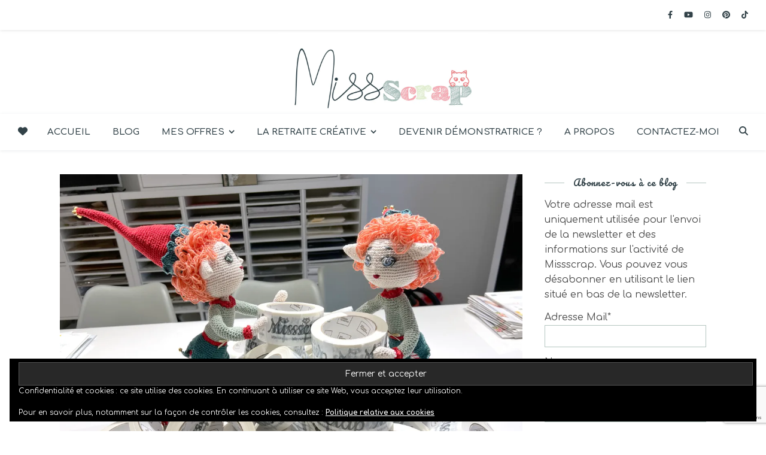

--- FILE ---
content_type: text/html; charset=UTF-8
request_url: https://missscrap.com/2021/12/19/surprise/
body_size: 38384
content:
<!DOCTYPE html>
<html lang="fr-FR">
<head>
	<meta charset="UTF-8">
	<meta name="viewport" content="width=device-width, initial-scale=1.0, maximum-scale=1.0, user-scalable=no" />

	<meta name='robots' content='index, follow, max-image-preview:large, max-snippet:-1, max-video-preview:-1' />
<!-- Jetpack Site Verification Tags -->
<meta name="google-site-verification" content="Gf8sOB84OqgIINm2P1TPFf2JqsT2FokEL52tEgaqYH0" />
<script>window._wca = window._wca || [];</script>

	<!-- This site is optimized with the Yoast SEO plugin v26.8 - https://yoast.com/product/yoast-seo-wordpress/ -->
	<title>Le projet de la semaine sera une surprise et un jeu !! - Missscrap</title>
	<meta name="description" content="Une surprise pour le prochain live, c&#039;est ce que je te propose , mais aussi un jeu dans cet article auquel tu peux participer !" />
	<link rel="canonical" href="https://missscrap.com/2021/12/19/surprise/" />
	<meta property="og:locale" content="fr_FR" />
	<meta property="og:type" content="article" />
	<meta property="og:title" content="Le projet de la semaine sera une surprise et un jeu !! - Missscrap" />
	<meta property="og:description" content="Une surprise pour le prochain live, c&#039;est ce que je te propose , mais aussi un jeu dans cet article auquel tu peux participer !" />
	<meta property="og:url" content="https://missscrap.com/2021/12/19/surprise/" />
	<meta property="og:site_name" content="Missscrap" />
	<meta property="article:published_time" content="2021-12-19T09:16:22+00:00" />
	<meta property="article:modified_time" content="2021-12-19T09:16:24+00:00" />
	<meta property="og:image" content="https://missscrap.com/wp-content/uploads/2021/12/EE-1-scaled.jpg" />
	<meta property="og:image:width" content="2560" />
	<meta property="og:image:height" content="1920" />
	<meta property="og:image:type" content="image/jpeg" />
	<meta name="author" content="missscrap" />
	<meta name="twitter:card" content="summary_large_image" />
	<meta name="twitter:creator" content="@missscrap77" />
	<meta name="twitter:site" content="@missscrap77" />
	<meta name="twitter:label1" content="Écrit par" />
	<meta name="twitter:data1" content="missscrap" />
	<meta name="twitter:label2" content="Durée de lecture estimée" />
	<meta name="twitter:data2" content="2 minutes" />
	<script type="application/ld+json" class="yoast-schema-graph">{"@context":"https://schema.org","@graph":[{"@type":"Article","@id":"https://missscrap.com/2021/12/19/surprise/#article","isPartOf":{"@id":"https://missscrap.com/2021/12/19/surprise/"},"author":{"name":"missscrap","@id":"https://missscrap.com/#/schema/person/86c6e2ba1e54e68d0eab83c36907bd15"},"headline":"Le projet de la semaine sera une surprise et un jeu !!","datePublished":"2021-12-19T09:16:22+00:00","dateModified":"2021-12-19T09:16:24+00:00","mainEntityOfPage":{"@id":"https://missscrap.com/2021/12/19/surprise/"},"wordCount":211,"commentCount":0,"publisher":{"@id":"https://missscrap.com/#/schema/person/86c6e2ba1e54e68d0eab83c36907bd15"},"image":{"@id":"https://missscrap.com/2021/12/19/surprise/#primaryimage"},"thumbnailUrl":"https://i0.wp.com/missscrap.com/wp-content/uploads/2021/12/EE-1-scaled.jpg?fit=2560%2C1920&ssl=1","keywords":["card making","diy","elfy et elfette","fait main","live","missscrap","scrap","scrapbooking","stampin&#039;up demonstrator","stampin'up","stampinup demo"],"articleSection":["Actualité","Autre","Challenge","Live"],"inLanguage":"fr-FR","potentialAction":[{"@type":"CommentAction","name":"Comment","target":["https://missscrap.com/2021/12/19/surprise/#respond"]}]},{"@type":"WebPage","@id":"https://missscrap.com/2021/12/19/surprise/","url":"https://missscrap.com/2021/12/19/surprise/","name":"Le projet de la semaine sera une surprise et un jeu !! - Missscrap","isPartOf":{"@id":"https://missscrap.com/#website"},"primaryImageOfPage":{"@id":"https://missscrap.com/2021/12/19/surprise/#primaryimage"},"image":{"@id":"https://missscrap.com/2021/12/19/surprise/#primaryimage"},"thumbnailUrl":"https://i0.wp.com/missscrap.com/wp-content/uploads/2021/12/EE-1-scaled.jpg?fit=2560%2C1920&ssl=1","datePublished":"2021-12-19T09:16:22+00:00","dateModified":"2021-12-19T09:16:24+00:00","description":"Une surprise pour le prochain live, c'est ce que je te propose , mais aussi un jeu dans cet article auquel tu peux participer !","breadcrumb":{"@id":"https://missscrap.com/2021/12/19/surprise/#breadcrumb"},"inLanguage":"fr-FR","potentialAction":[{"@type":"ReadAction","target":["https://missscrap.com/2021/12/19/surprise/"]}]},{"@type":"ImageObject","inLanguage":"fr-FR","@id":"https://missscrap.com/2021/12/19/surprise/#primaryimage","url":"https://i0.wp.com/missscrap.com/wp-content/uploads/2021/12/EE-1-scaled.jpg?fit=2560%2C1920&ssl=1","contentUrl":"https://i0.wp.com/missscrap.com/wp-content/uploads/2021/12/EE-1-scaled.jpg?fit=2560%2C1920&ssl=1","width":2560,"height":1920},{"@type":"BreadcrumbList","@id":"https://missscrap.com/2021/12/19/surprise/#breadcrumb","itemListElement":[{"@type":"ListItem","position":1,"name":"Accueil","item":"https://missscrap.com/"},{"@type":"ListItem","position":2,"name":"Le projet de la semaine sera une surprise et un jeu !!"}]},{"@type":"WebSite","@id":"https://missscrap.com/#website","url":"https://missscrap.com/","name":"Missscrap","description":"La créativité par le scrap","publisher":{"@id":"https://missscrap.com/#/schema/person/86c6e2ba1e54e68d0eab83c36907bd15"},"potentialAction":[{"@type":"SearchAction","target":{"@type":"EntryPoint","urlTemplate":"https://missscrap.com/?s={search_term_string}"},"query-input":{"@type":"PropertyValueSpecification","valueRequired":true,"valueName":"search_term_string"}}],"inLanguage":"fr-FR"},{"@type":["Person","Organization"],"@id":"https://missscrap.com/#/schema/person/86c6e2ba1e54e68d0eab83c36907bd15","name":"missscrap","image":{"@type":"ImageObject","inLanguage":"fr-FR","@id":"https://missscrap.com/#/schema/person/image/","url":"https://i0.wp.com/missscrap.com/wp-content/uploads/2025/06/2025-logo-Missscrap-v1-web.jpg?fit=1000%2C435&ssl=1","contentUrl":"https://i0.wp.com/missscrap.com/wp-content/uploads/2025/06/2025-logo-Missscrap-v1-web.jpg?fit=1000%2C435&ssl=1","width":1000,"height":435,"caption":"missscrap"},"logo":{"@id":"https://missscrap.com/#/schema/person/image/"}}]}</script>
	<!-- / Yoast SEO plugin. -->


<link rel='dns-prefetch' href='//stats.wp.com' />
<link rel='dns-prefetch' href='//fonts.googleapis.com' />
<link rel='dns-prefetch' href='//v0.wordpress.com' />
<link rel='preconnect' href='//i0.wp.com' />
<link rel='preconnect' href='//c0.wp.com' />
<link rel="alternate" type="application/rss+xml" title="Missscrap &raquo; Flux" href="https://missscrap.com/feed/" />
<link rel="alternate" type="application/rss+xml" title="Missscrap &raquo; Flux des commentaires" href="https://missscrap.com/comments/feed/" />
<link rel="alternate" type="application/rss+xml" title="Missscrap &raquo; Le projet de la semaine sera une surprise et un jeu !! Flux des commentaires" href="https://missscrap.com/2021/12/19/surprise/feed/" />
<link rel="alternate" title="oEmbed (JSON)" type="application/json+oembed" href="https://missscrap.com/wp-json/oembed/1.0/embed?url=https%3A%2F%2Fmissscrap.com%2F2021%2F12%2F19%2Fsurprise%2F" />
<link rel="alternate" title="oEmbed (XML)" type="text/xml+oembed" href="https://missscrap.com/wp-json/oembed/1.0/embed?url=https%3A%2F%2Fmissscrap.com%2F2021%2F12%2F19%2Fsurprise%2F&#038;format=xml" />
<style id='wp-img-auto-sizes-contain-inline-css' type='text/css'>
img:is([sizes=auto i],[sizes^="auto," i]){contain-intrinsic-size:3000px 1500px}
/*# sourceURL=wp-img-auto-sizes-contain-inline-css */
</style>
<link rel='stylesheet' id='jetpack_related-posts-css' href='https://c0.wp.com/p/jetpack/15.4/modules/related-posts/related-posts.css' type='text/css' media='all' />
<style id='wp-emoji-styles-inline-css' type='text/css'>

	img.wp-smiley, img.emoji {
		display: inline !important;
		border: none !important;
		box-shadow: none !important;
		height: 1em !important;
		width: 1em !important;
		margin: 0 0.07em !important;
		vertical-align: -0.1em !important;
		background: none !important;
		padding: 0 !important;
	}
/*# sourceURL=wp-emoji-styles-inline-css */
</style>
<link rel='stylesheet' id='wp-block-library-css' href='https://c0.wp.com/c/6.9/wp-includes/css/dist/block-library/style.min.css' type='text/css' media='all' />
<style id='classic-theme-styles-inline-css' type='text/css'>
/*! This file is auto-generated */
.wp-block-button__link{color:#fff;background-color:#32373c;border-radius:9999px;box-shadow:none;text-decoration:none;padding:calc(.667em + 2px) calc(1.333em + 2px);font-size:1.125em}.wp-block-file__button{background:#32373c;color:#fff;text-decoration:none}
/*# sourceURL=/wp-includes/css/classic-themes.min.css */
</style>
<link rel='stylesheet' id='mediaelement-css' href='https://c0.wp.com/c/6.9/wp-includes/js/mediaelement/mediaelementplayer-legacy.min.css' type='text/css' media='all' />
<link rel='stylesheet' id='wp-mediaelement-css' href='https://c0.wp.com/c/6.9/wp-includes/js/mediaelement/wp-mediaelement.min.css' type='text/css' media='all' />
<style id='jetpack-sharing-buttons-style-inline-css' type='text/css'>
.jetpack-sharing-buttons__services-list{display:flex;flex-direction:row;flex-wrap:wrap;gap:0;list-style-type:none;margin:5px;padding:0}.jetpack-sharing-buttons__services-list.has-small-icon-size{font-size:12px}.jetpack-sharing-buttons__services-list.has-normal-icon-size{font-size:16px}.jetpack-sharing-buttons__services-list.has-large-icon-size{font-size:24px}.jetpack-sharing-buttons__services-list.has-huge-icon-size{font-size:36px}@media print{.jetpack-sharing-buttons__services-list{display:none!important}}.editor-styles-wrapper .wp-block-jetpack-sharing-buttons{gap:0;padding-inline-start:0}ul.jetpack-sharing-buttons__services-list.has-background{padding:1.25em 2.375em}
/*# sourceURL=https://missscrap.com/wp-content/plugins/jetpack/_inc/blocks/sharing-buttons/view.css */
</style>
<style id='global-styles-inline-css' type='text/css'>
:root{--wp--preset--aspect-ratio--square: 1;--wp--preset--aspect-ratio--4-3: 4/3;--wp--preset--aspect-ratio--3-4: 3/4;--wp--preset--aspect-ratio--3-2: 3/2;--wp--preset--aspect-ratio--2-3: 2/3;--wp--preset--aspect-ratio--16-9: 16/9;--wp--preset--aspect-ratio--9-16: 9/16;--wp--preset--color--black: #000000;--wp--preset--color--cyan-bluish-gray: #abb8c3;--wp--preset--color--white: #ffffff;--wp--preset--color--pale-pink: #f78da7;--wp--preset--color--vivid-red: #cf2e2e;--wp--preset--color--luminous-vivid-orange: #ff6900;--wp--preset--color--luminous-vivid-amber: #fcb900;--wp--preset--color--light-green-cyan: #7bdcb5;--wp--preset--color--vivid-green-cyan: #00d084;--wp--preset--color--pale-cyan-blue: #8ed1fc;--wp--preset--color--vivid-cyan-blue: #0693e3;--wp--preset--color--vivid-purple: #9b51e0;--wp--preset--gradient--vivid-cyan-blue-to-vivid-purple: linear-gradient(135deg,rgb(6,147,227) 0%,rgb(155,81,224) 100%);--wp--preset--gradient--light-green-cyan-to-vivid-green-cyan: linear-gradient(135deg,rgb(122,220,180) 0%,rgb(0,208,130) 100%);--wp--preset--gradient--luminous-vivid-amber-to-luminous-vivid-orange: linear-gradient(135deg,rgb(252,185,0) 0%,rgb(255,105,0) 100%);--wp--preset--gradient--luminous-vivid-orange-to-vivid-red: linear-gradient(135deg,rgb(255,105,0) 0%,rgb(207,46,46) 100%);--wp--preset--gradient--very-light-gray-to-cyan-bluish-gray: linear-gradient(135deg,rgb(238,238,238) 0%,rgb(169,184,195) 100%);--wp--preset--gradient--cool-to-warm-spectrum: linear-gradient(135deg,rgb(74,234,220) 0%,rgb(151,120,209) 20%,rgb(207,42,186) 40%,rgb(238,44,130) 60%,rgb(251,105,98) 80%,rgb(254,248,76) 100%);--wp--preset--gradient--blush-light-purple: linear-gradient(135deg,rgb(255,206,236) 0%,rgb(152,150,240) 100%);--wp--preset--gradient--blush-bordeaux: linear-gradient(135deg,rgb(254,205,165) 0%,rgb(254,45,45) 50%,rgb(107,0,62) 100%);--wp--preset--gradient--luminous-dusk: linear-gradient(135deg,rgb(255,203,112) 0%,rgb(199,81,192) 50%,rgb(65,88,208) 100%);--wp--preset--gradient--pale-ocean: linear-gradient(135deg,rgb(255,245,203) 0%,rgb(182,227,212) 50%,rgb(51,167,181) 100%);--wp--preset--gradient--electric-grass: linear-gradient(135deg,rgb(202,248,128) 0%,rgb(113,206,126) 100%);--wp--preset--gradient--midnight: linear-gradient(135deg,rgb(2,3,129) 0%,rgb(40,116,252) 100%);--wp--preset--font-size--small: 13px;--wp--preset--font-size--medium: 20px;--wp--preset--font-size--large: 36px;--wp--preset--font-size--x-large: 42px;--wp--preset--spacing--20: 0.44rem;--wp--preset--spacing--30: 0.67rem;--wp--preset--spacing--40: 1rem;--wp--preset--spacing--50: 1.5rem;--wp--preset--spacing--60: 2.25rem;--wp--preset--spacing--70: 3.38rem;--wp--preset--spacing--80: 5.06rem;--wp--preset--shadow--natural: 6px 6px 9px rgba(0, 0, 0, 0.2);--wp--preset--shadow--deep: 12px 12px 50px rgba(0, 0, 0, 0.4);--wp--preset--shadow--sharp: 6px 6px 0px rgba(0, 0, 0, 0.2);--wp--preset--shadow--outlined: 6px 6px 0px -3px rgb(255, 255, 255), 6px 6px rgb(0, 0, 0);--wp--preset--shadow--crisp: 6px 6px 0px rgb(0, 0, 0);}:where(.is-layout-flex){gap: 0.5em;}:where(.is-layout-grid){gap: 0.5em;}body .is-layout-flex{display: flex;}.is-layout-flex{flex-wrap: wrap;align-items: center;}.is-layout-flex > :is(*, div){margin: 0;}body .is-layout-grid{display: grid;}.is-layout-grid > :is(*, div){margin: 0;}:where(.wp-block-columns.is-layout-flex){gap: 2em;}:where(.wp-block-columns.is-layout-grid){gap: 2em;}:where(.wp-block-post-template.is-layout-flex){gap: 1.25em;}:where(.wp-block-post-template.is-layout-grid){gap: 1.25em;}.has-black-color{color: var(--wp--preset--color--black) !important;}.has-cyan-bluish-gray-color{color: var(--wp--preset--color--cyan-bluish-gray) !important;}.has-white-color{color: var(--wp--preset--color--white) !important;}.has-pale-pink-color{color: var(--wp--preset--color--pale-pink) !important;}.has-vivid-red-color{color: var(--wp--preset--color--vivid-red) !important;}.has-luminous-vivid-orange-color{color: var(--wp--preset--color--luminous-vivid-orange) !important;}.has-luminous-vivid-amber-color{color: var(--wp--preset--color--luminous-vivid-amber) !important;}.has-light-green-cyan-color{color: var(--wp--preset--color--light-green-cyan) !important;}.has-vivid-green-cyan-color{color: var(--wp--preset--color--vivid-green-cyan) !important;}.has-pale-cyan-blue-color{color: var(--wp--preset--color--pale-cyan-blue) !important;}.has-vivid-cyan-blue-color{color: var(--wp--preset--color--vivid-cyan-blue) !important;}.has-vivid-purple-color{color: var(--wp--preset--color--vivid-purple) !important;}.has-black-background-color{background-color: var(--wp--preset--color--black) !important;}.has-cyan-bluish-gray-background-color{background-color: var(--wp--preset--color--cyan-bluish-gray) !important;}.has-white-background-color{background-color: var(--wp--preset--color--white) !important;}.has-pale-pink-background-color{background-color: var(--wp--preset--color--pale-pink) !important;}.has-vivid-red-background-color{background-color: var(--wp--preset--color--vivid-red) !important;}.has-luminous-vivid-orange-background-color{background-color: var(--wp--preset--color--luminous-vivid-orange) !important;}.has-luminous-vivid-amber-background-color{background-color: var(--wp--preset--color--luminous-vivid-amber) !important;}.has-light-green-cyan-background-color{background-color: var(--wp--preset--color--light-green-cyan) !important;}.has-vivid-green-cyan-background-color{background-color: var(--wp--preset--color--vivid-green-cyan) !important;}.has-pale-cyan-blue-background-color{background-color: var(--wp--preset--color--pale-cyan-blue) !important;}.has-vivid-cyan-blue-background-color{background-color: var(--wp--preset--color--vivid-cyan-blue) !important;}.has-vivid-purple-background-color{background-color: var(--wp--preset--color--vivid-purple) !important;}.has-black-border-color{border-color: var(--wp--preset--color--black) !important;}.has-cyan-bluish-gray-border-color{border-color: var(--wp--preset--color--cyan-bluish-gray) !important;}.has-white-border-color{border-color: var(--wp--preset--color--white) !important;}.has-pale-pink-border-color{border-color: var(--wp--preset--color--pale-pink) !important;}.has-vivid-red-border-color{border-color: var(--wp--preset--color--vivid-red) !important;}.has-luminous-vivid-orange-border-color{border-color: var(--wp--preset--color--luminous-vivid-orange) !important;}.has-luminous-vivid-amber-border-color{border-color: var(--wp--preset--color--luminous-vivid-amber) !important;}.has-light-green-cyan-border-color{border-color: var(--wp--preset--color--light-green-cyan) !important;}.has-vivid-green-cyan-border-color{border-color: var(--wp--preset--color--vivid-green-cyan) !important;}.has-pale-cyan-blue-border-color{border-color: var(--wp--preset--color--pale-cyan-blue) !important;}.has-vivid-cyan-blue-border-color{border-color: var(--wp--preset--color--vivid-cyan-blue) !important;}.has-vivid-purple-border-color{border-color: var(--wp--preset--color--vivid-purple) !important;}.has-vivid-cyan-blue-to-vivid-purple-gradient-background{background: var(--wp--preset--gradient--vivid-cyan-blue-to-vivid-purple) !important;}.has-light-green-cyan-to-vivid-green-cyan-gradient-background{background: var(--wp--preset--gradient--light-green-cyan-to-vivid-green-cyan) !important;}.has-luminous-vivid-amber-to-luminous-vivid-orange-gradient-background{background: var(--wp--preset--gradient--luminous-vivid-amber-to-luminous-vivid-orange) !important;}.has-luminous-vivid-orange-to-vivid-red-gradient-background{background: var(--wp--preset--gradient--luminous-vivid-orange-to-vivid-red) !important;}.has-very-light-gray-to-cyan-bluish-gray-gradient-background{background: var(--wp--preset--gradient--very-light-gray-to-cyan-bluish-gray) !important;}.has-cool-to-warm-spectrum-gradient-background{background: var(--wp--preset--gradient--cool-to-warm-spectrum) !important;}.has-blush-light-purple-gradient-background{background: var(--wp--preset--gradient--blush-light-purple) !important;}.has-blush-bordeaux-gradient-background{background: var(--wp--preset--gradient--blush-bordeaux) !important;}.has-luminous-dusk-gradient-background{background: var(--wp--preset--gradient--luminous-dusk) !important;}.has-pale-ocean-gradient-background{background: var(--wp--preset--gradient--pale-ocean) !important;}.has-electric-grass-gradient-background{background: var(--wp--preset--gradient--electric-grass) !important;}.has-midnight-gradient-background{background: var(--wp--preset--gradient--midnight) !important;}.has-small-font-size{font-size: var(--wp--preset--font-size--small) !important;}.has-medium-font-size{font-size: var(--wp--preset--font-size--medium) !important;}.has-large-font-size{font-size: var(--wp--preset--font-size--large) !important;}.has-x-large-font-size{font-size: var(--wp--preset--font-size--x-large) !important;}
:where(.wp-block-post-template.is-layout-flex){gap: 1.25em;}:where(.wp-block-post-template.is-layout-grid){gap: 1.25em;}
:where(.wp-block-term-template.is-layout-flex){gap: 1.25em;}:where(.wp-block-term-template.is-layout-grid){gap: 1.25em;}
:where(.wp-block-columns.is-layout-flex){gap: 2em;}:where(.wp-block-columns.is-layout-grid){gap: 2em;}
:root :where(.wp-block-pullquote){font-size: 1.5em;line-height: 1.6;}
/*# sourceURL=global-styles-inline-css */
</style>
<link rel='stylesheet' id='contact-form-7-css' href='https://missscrap.com/wp-content/plugins/contact-form-7/includes/css/styles.css?ver=6.1.4' type='text/css' media='all' />
<link rel='stylesheet' id='jpibfi-style-css' href='https://missscrap.com/wp-content/plugins/jquery-pin-it-button-for-images/css/client.css?ver=3.0.6' type='text/css' media='all' />
<link rel='stylesheet' id='woocommerce-layout-css' href='https://c0.wp.com/p/woocommerce/10.4.3/assets/css/woocommerce-layout.css' type='text/css' media='all' />
<style id='woocommerce-layout-inline-css' type='text/css'>

	.infinite-scroll .woocommerce-pagination {
		display: none;
	}
/*# sourceURL=woocommerce-layout-inline-css */
</style>
<link rel='stylesheet' id='woocommerce-smallscreen-css' href='https://c0.wp.com/p/woocommerce/10.4.3/assets/css/woocommerce-smallscreen.css' type='text/css' media='only screen and (max-width: 768px)' />
<link rel='stylesheet' id='woocommerce-general-css' href='https://c0.wp.com/p/woocommerce/10.4.3/assets/css/woocommerce.css' type='text/css' media='all' />
<style id='woocommerce-inline-inline-css' type='text/css'>
.woocommerce form .form-row .required { visibility: visible; }
/*# sourceURL=woocommerce-inline-inline-css */
</style>
<link rel='stylesheet' id='googlefonts-css' href='https://fonts.googleapis.com/css?family=Comfortaa:400|Pacifico:400&subset=latin' type='text/css' media='all' />
<link rel='stylesheet' id='ashe-style-css' href='https://missscrap.com/wp-content/themes/ashe-pro-premium/style.css?ver=3.5.9' type='text/css' media='all' />
<link rel='stylesheet' id='ashe-responsive-css' href='https://missscrap.com/wp-content/themes/ashe-pro-premium/assets/css/responsive.css?ver=3.5.9' type='text/css' media='all' />
<link rel='stylesheet' id='fontello-css' href='https://missscrap.com/wp-content/themes/ashe-pro-premium/assets/css/fontello.css?ver=3.5.4' type='text/css' media='all' />
<link rel='stylesheet' id='slick-css' href='https://missscrap.com/wp-content/themes/ashe-pro-premium/assets/css/slick.css?ver=6.9' type='text/css' media='all' />
<link rel='stylesheet' id='scrollbar-css' href='https://missscrap.com/wp-content/themes/ashe-pro-premium/assets/css/perfect-scrollbar.css?ver=6.9' type='text/css' media='all' />
<link rel='stylesheet' id='ashe-woocommerce-css' href='https://missscrap.com/wp-content/themes/ashe-pro-premium/assets/css/woocommerce.css?ver=6.9' type='text/css' media='all' />
<link rel='stylesheet' id='ashe_enqueue_Comfortaa-css' href='https://fonts.googleapis.com/css?family=Comfortaa%3A100%2C200%2C300%2C400%2C500%2C600%2C700%2C800%2C900&#038;ver=1.0.0' type='text/css' media='all' />
<link rel='stylesheet' id='elementor-frontend-css' href='https://missscrap.com/wp-content/plugins/elementor/assets/css/frontend.min.css?ver=3.34.2' type='text/css' media='all' />
<link rel='stylesheet' id='widget-heading-css' href='https://missscrap.com/wp-content/plugins/elementor/assets/css/widget-heading.min.css?ver=3.34.2' type='text/css' media='all' />
<link rel='stylesheet' id='e-animation-fadeInUp-css' href='https://missscrap.com/wp-content/plugins/elementor/assets/lib/animations/styles/fadeInUp.min.css?ver=3.34.2' type='text/css' media='all' />
<link rel='stylesheet' id='e-popup-css' href='https://missscrap.com/wp-content/plugins/elementor-pro/assets/css/conditionals/popup.min.css?ver=3.34.2' type='text/css' media='all' />
<link rel='stylesheet' id='elementor-icons-css' href='https://missscrap.com/wp-content/plugins/elementor/assets/lib/eicons/css/elementor-icons.min.css?ver=5.46.0' type='text/css' media='all' />
<link rel='stylesheet' id='elementor-post-10019-css' href='https://missscrap.com/wp-content/uploads/elementor/css/post-10019.css?ver=1769776492' type='text/css' media='all' />
<link rel='stylesheet' id='font-awesome-5-all-css' href='https://missscrap.com/wp-content/plugins/elementor/assets/lib/font-awesome/css/all.min.css?ver=3.34.2' type='text/css' media='all' />
<link rel='stylesheet' id='font-awesome-4-shim-css' href='https://missscrap.com/wp-content/plugins/elementor/assets/lib/font-awesome/css/v4-shims.min.css?ver=3.34.2' type='text/css' media='all' />
<link rel='stylesheet' id='elementor-post-23981-css' href='https://missscrap.com/wp-content/uploads/elementor/css/post-23981.css?ver=1769776492' type='text/css' media='all' />
<style id='jetpack_facebook_likebox-inline-css' type='text/css'>
.widget_facebook_likebox {
	overflow: hidden;
}

/*# sourceURL=https://missscrap.com/wp-content/plugins/jetpack/modules/widgets/facebook-likebox/style.css */
</style>
<link rel='stylesheet' id='ekit-widget-styles-css' href='https://missscrap.com/wp-content/plugins/elementskit-lite/widgets/init/assets/css/widget-styles.css?ver=3.7.8' type='text/css' media='all' />
<link rel='stylesheet' id='ekit-responsive-css' href='https://missscrap.com/wp-content/plugins/elementskit-lite/widgets/init/assets/css/responsive.css?ver=3.7.8' type='text/css' media='all' />
<link rel='stylesheet' id='sib-front-css-css' href='https://missscrap.com/wp-content/plugins/mailin/css/mailin-front.css?ver=6.9' type='text/css' media='all' />
<link rel='stylesheet' id='elementor-gf-local-pacifico-css' href='https://missscrap.com/wp-content/uploads/elementor/google-fonts/css/pacifico.css?ver=1742374811' type='text/css' media='all' />
<link rel='stylesheet' id='elementor-gf-local-comfortaa-css' href='https://missscrap.com/wp-content/uploads/elementor/google-fonts/css/comfortaa.css?ver=1742374812' type='text/css' media='all' />
<link rel='stylesheet' id='elementor-gf-local-karla-css' href='https://missscrap.com/wp-content/uploads/elementor/google-fonts/css/karla.css?ver=1742374813' type='text/css' media='all' />
<script type="text/javascript" id="jetpack_related-posts-js-extra">
/* <![CDATA[ */
var related_posts_js_options = {"post_heading":"h4"};
//# sourceURL=jetpack_related-posts-js-extra
/* ]]> */
</script>
<script type="text/javascript" src="https://c0.wp.com/p/jetpack/15.4/_inc/build/related-posts/related-posts.min.js" id="jetpack_related-posts-js"></script>
<script type="text/javascript" src="https://c0.wp.com/c/6.9/wp-includes/js/jquery/jquery.min.js" id="jquery-core-js"></script>
<script type="text/javascript" src="https://c0.wp.com/c/6.9/wp-includes/js/jquery/jquery-migrate.min.js" id="jquery-migrate-js"></script>
<script type="text/javascript" src="https://c0.wp.com/p/woocommerce/10.4.3/assets/js/jquery-blockui/jquery.blockUI.min.js" id="wc-jquery-blockui-js" defer="defer" data-wp-strategy="defer"></script>
<script type="text/javascript" id="wc-add-to-cart-js-extra">
/* <![CDATA[ */
var wc_add_to_cart_params = {"ajax_url":"/wp-admin/admin-ajax.php","wc_ajax_url":"/?wc-ajax=%%endpoint%%","i18n_view_cart":"Voir le panier","cart_url":"https://missscrap.com/panier/","is_cart":"","cart_redirect_after_add":"no"};
//# sourceURL=wc-add-to-cart-js-extra
/* ]]> */
</script>
<script type="text/javascript" src="https://c0.wp.com/p/woocommerce/10.4.3/assets/js/frontend/add-to-cart.min.js" id="wc-add-to-cart-js" defer="defer" data-wp-strategy="defer"></script>
<script type="text/javascript" src="https://c0.wp.com/p/woocommerce/10.4.3/assets/js/js-cookie/js.cookie.min.js" id="wc-js-cookie-js" defer="defer" data-wp-strategy="defer"></script>
<script type="text/javascript" id="woocommerce-js-extra">
/* <![CDATA[ */
var woocommerce_params = {"ajax_url":"/wp-admin/admin-ajax.php","wc_ajax_url":"/?wc-ajax=%%endpoint%%","i18n_password_show":"Afficher le mot de passe","i18n_password_hide":"Masquer le mot de passe"};
//# sourceURL=woocommerce-js-extra
/* ]]> */
</script>
<script type="text/javascript" src="https://c0.wp.com/p/woocommerce/10.4.3/assets/js/frontend/woocommerce.min.js" id="woocommerce-js" defer="defer" data-wp-strategy="defer"></script>
<script type="text/javascript" id="WCPAY_ASSETS-js-extra">
/* <![CDATA[ */
var wcpayAssets = {"url":"https://missscrap.com/wp-content/plugins/woocommerce-payments/dist/"};
//# sourceURL=WCPAY_ASSETS-js-extra
/* ]]> */
</script>
<script type="text/javascript" src="https://stats.wp.com/s-202605.js" id="woocommerce-analytics-js" defer="defer" data-wp-strategy="defer"></script>
<script type="text/javascript" src="https://missscrap.com/wp-content/plugins/elementor/assets/lib/font-awesome/js/v4-shims.min.js?ver=3.34.2" id="font-awesome-4-shim-js"></script>
<script type="text/javascript" id="sib-front-js-js-extra">
/* <![CDATA[ */
var sibErrMsg = {"invalidMail":"Please fill out valid email address","requiredField":"Please fill out required fields","invalidDateFormat":"Please fill out valid date format","invalidSMSFormat":"Please fill out valid phone number"};
var ajax_sib_front_object = {"ajax_url":"https://missscrap.com/wp-admin/admin-ajax.php","ajax_nonce":"16944bd965","flag_url":"https://missscrap.com/wp-content/plugins/mailin/img/flags/"};
//# sourceURL=sib-front-js-js-extra
/* ]]> */
</script>
<script type="text/javascript" src="https://missscrap.com/wp-content/plugins/mailin/js/mailin-front.js?ver=1769776468" id="sib-front-js-js"></script>
<link rel="https://api.w.org/" href="https://missscrap.com/wp-json/" /><link rel="alternate" title="JSON" type="application/json" href="https://missscrap.com/wp-json/wp/v2/posts/14144" /><link rel="EditURI" type="application/rsd+xml" title="RSD" href="https://missscrap.com/xmlrpc.php?rsd" />
<meta name="generator" content="WordPress 6.9" />
<meta name="generator" content="WooCommerce 10.4.3" />
<link rel='shortlink' href='https://wp.me/s5s6vn-surprise' />
<style type="text/css">
	a.pinit-button.custom span {
		}

	.pinit-hover {
		opacity: 0.5 !important;
		filter: alpha(opacity=50) !important;
	}
	a.pinit-button {
	border-bottom: 0 !important;
	box-shadow: none !important;
	margin-bottom: 0 !important;
}
a.pinit-button::after {
    display: none;
}</style>
		<style type='text/css' media='screen'>
	body{ font-family:"Comfortaa", arial, sans-serif;}
	h3{ font-family:"Comfortaa", arial, sans-serif;}
	h4{ font-family:"Comfortaa", arial, sans-serif;}
	h5{ font-family:"Comfortaa", arial, sans-serif;}
	h6{ font-family:"Comfortaa", arial, sans-serif;}
	blockquote{ font-family:"Comfortaa", arial, sans-serif;}
	p{ font-family:"Comfortaa", arial, sans-serif;}
	li{ font-family:"Comfortaa", arial, sans-serif;}
	h1{ font-family:"Pacifico", arial, sans-serif;}
	h2{ font-family:"Pacifico", arial, sans-serif;}
</style>
<!-- fonts delivered by Wordpress Google Fonts, a plugin by Adrian3.com -->	<style>img#wpstats{display:none}</style>
		<style id="ashe_dynamic_css">body {background-color: #ffffff;}#top-bar,#top-menu .sub-menu {background-color: #ffffff;}#top-bar a {color: #324248;}#top-menu .sub-menu,#top-menu .sub-menu a {border-color: rgba(50,66,72, 0.05);}#top-bar a:hover,#top-bar li.current-menu-item > a,#top-bar li.current-menu-ancestor > a,#top-bar .sub-menu li.current-menu-item > a,#top-bar .sub-menu li.current-menu-ancestor> a {color: #b4c5c0;}.header-logo a,.site-description {color: #111111;}.entry-header {background-color: #ffffff;}#main-nav,#main-menu .sub-menu,#main-nav #s {background-color: #ffffff;}#main-nav a,#main-nav .svg-inline--fa,#main-nav #s,.instagram-title h2 {color: #324248;}.main-nav-sidebar span,.mobile-menu-btn span {background-color: #324248;}#main-nav {box-shadow: 0px 1px 5px rgba(50,66,72, 0.1);}#main-menu .sub-menu,#main-menu .sub-menu a {border-color: rgba(50,66,72, 0.05);}#main-nav #s::-webkit-input-placeholder { /* Chrome/Opera/Safari */color: rgba(50,66,72, 0.7);}#main-nav #s::-moz-placeholder { /* Firefox 19+ */color: rgba(50,66,72, 0.7);}#main-nav #s:-ms-input-placeholder { /* IE 10+ */color: rgba(50,66,72, 0.7);}#main-nav #s:-moz-placeholder { /* Firefox 18- */color: rgba(50,66,72, 0.7);}#main-nav a:hover,#main-nav .svg-inline--fa:hover,#main-nav li.current-menu-item > a,#main-nav li.current-menu-ancestor > a,#main-nav .sub-menu li.current-menu-item > a,#main-nav .sub-menu li.current-menu-ancestor> a {color: #b4c5c0;}.main-nav-sidebar:hover span,.mobile-menu-btn:hover span {background-color: #b4c5c0;}/* Background */.sidebar-alt,.main-content,.featured-slider-area,#featured-links,.page-content select,.page-content input,.page-content textarea {background-color: #ffffff;}.page-content #featured-links h6,.instagram-title h2 {background-color: rgba(255,255,255, 0.85);}.ashe_promo_box_widget h6 {background-color: #ffffff;}.ashe_promo_box_widget .promo-box:after{border-color: #ffffff;}/* Text */.page-content,.page-content select,.page-content input,.page-content textarea,.page-content .post-author a,.page-content .ashe-widget a,.page-content .comment-author,.page-content #featured-links h6,.ashe_promo_box_widget h6 {color: #494949;}/* Title */.page-content h1,.page-content h2,.page-content h3,.page-content h4,.page-content h5,.page-content h6,.page-content .post-title a,.page-content .author-description h4 a,.page-content .related-posts h4 a,.page-content .blog-pagination .previous-page a,.page-content .blog-pagination .next-page a,blockquote,.page-content .post-share a {color: #324248;}.sidebar-alt-close-btn span {background-color: #324248;}.page-content .post-title a:hover {color: rgba(50,66,72, 0.75);}/* Meta */.page-content .post-date,.page-content .post-comments,.page-content .meta-sep,.page-content .post-author,.page-content [data-layout*="list"] .post-author a,.page-content .related-post-date,.page-content .comment-meta a,.page-content .author-share a,.page-content .post-tags a,.page-content .tagcloud a,.widget_categories li,.widget_archive li,.ashe-subscribe-text p,.rpwwt-post-author,.rpwwt-post-categories,.rpwwt-post-date,.rpwwt-post-comments-number {color: #f7acb6;}.page-content input::-webkit-input-placeholder { /* Chrome/Opera/Safari */color: #f7acb6;}.page-content input::-moz-placeholder { /* Firefox 19+ */color: #f7acb6;}.page-content input:-ms-input-placeholder { /* IE 10+ */color: #f7acb6;}.page-content input:-moz-placeholder { /* Firefox 18- */color: #f7acb6;}/* Accent */.page-content a,.post-categories,#page-wrap .ashe-widget.widget_text a,#page-wrap .ashe-widget.ashe_author_widget a {color: #f26b73;}/* Disable TMP.page-content .elementor a,.page-content .elementor a:hover {color: inherit;}*/.ps-container > .ps-scrollbar-y-rail > .ps-scrollbar-y {background: #f26b73;}.page-content a:hover {color: rgba(242,107,115, 0.8);}blockquote {border-color: #f26b73;}.slide-caption {color: #ffffff;background: #f26b73;}/* Selection */::-moz-selection {color: #ffffff;background: #e6efd1;}::selection {color: #ffffff;background: #e6efd1;}.page-content .wprm-rating-star svg polygon {stroke: #f26b73;}.page-content .wprm-rating-star-full svg polygon,.page-content .wprm-comment-rating svg path,.page-content .comment-form-wprm-rating svg path{fill: #f26b73;}/* Border */.page-content .post-footer,[data-layout*="list"] .blog-grid > li,.page-content .author-description,.page-content .related-posts,.page-content .entry-comments,.page-content .ashe-widget li,.page-content #wp-calendar,.page-content #wp-calendar caption,.page-content #wp-calendar tbody td,.page-content .widget_nav_menu li a,.page-content .widget_pages li a,.page-content .tagcloud a,.page-content select,.page-content input,.page-content textarea,.widget-title h2:before,.widget-title h2:after,.post-tags a,.gallery-caption,.wp-caption-text,table tr,table th,table td,pre,.page-content .wprm-recipe-instruction {border-color: #b4c5c0;}.page-content .wprm-recipe {box-shadow: 0 0 3px 1px #b4c5c0;}hr {background-color: #b4c5c0;}.wprm-recipe-details-container,.wprm-recipe-notes-container p {background-color: rgba(180,197,192, 0.4);}/* Buttons */.widget_search .svg-fa-wrap,.widget_search #searchsubmit,.single-navigation i,.page-content input.submit,.page-content .blog-pagination.numeric a,.page-content .blog-pagination.load-more a,.page-content .mc4wp-form-fields input[type="submit"],.page-content .widget_wysija input[type="submit"],.page-content .post-password-form input[type="submit"],.page-content .wpcf7 [type="submit"],.page-content .wprm-recipe-print,.page-content .wprm-jump-to-recipe-shortcode,.page-content .wprm-print-recipe-shortcode {color: #494949;background-color: #e6efd1;}.single-navigation i:hover,.page-content input.submit:hover,.ashe-boxed-style .page-content input.submit:hover,.page-content .blog-pagination.numeric a:hover,.ashe-boxed-style .page-content .blog-pagination.numeric a:hover,.page-content .blog-pagination.numeric span,.page-content .blog-pagination.load-more a:hover,.ashe-boxed-style .page-content .blog-pagination.load-more a:hover,.page-content .mc4wp-form-fields input[type="submit"]:hover,.page-content .widget_wysija input[type="submit"]:hover,.page-content .post-password-form input[type="submit"]:hover,.page-content .wpcf7 [type="submit"]:hover,.page-content .wprm-recipe-print:hover,.page-content .wprm-jump-to-recipe-shortcode:hover,.page-content .wprm-print-recipe-shortcode:hover {color: #ffffff;background-color: #f7acb6;}/* Image Overlay */.image-overlay,#infscr-loading,.page-content h4.image-overlay,.image-overlay a,.post-slider .prev-arrow,.post-slider .next-arrow,.header-slider-prev-arrow,.header-slider-next-arrow,.page-content .image-overlay a,#featured-slider .slick-arrow,#featured-slider .slider-dots,.header-slider-dots {color: #ffffff;}.image-overlay,#infscr-loading,.page-content h4.image-overlay {background-color: rgba(73,73,73, 0.3);}/* Background */#page-footer,#page-footer select,#page-footer input,#page-footer textarea {background-color: #e6efd1;}/* Text */#page-footer,#page-footer a,#page-footer select,#page-footer input,#page-footer textarea {color: #494949;}/* Title */#page-footer h1,#page-footer h2,#page-footer h3,#page-footer h4,#page-footer h5,#page-footer h6 {color: #324248;}/* Accent */#page-footer a:hover {color: #f26b73;}/* Border */#page-footer a,#page-footer .ashe-widget li,#page-footer #wp-calendar,#page-footer #wp-calendar caption,#page-footer #wp-calendar th,#page-footer #wp-calendar td,#page-footer .widget_nav_menu li a,#page-footer select,#page-footer input,#page-footer textarea,#page-footer .widget-title h2:before,#page-footer .widget-title h2:after,.footer-widgets,.category-description,.tag-description {border-color: #e0dbdb;}#page-footer hr {background-color: #e0dbdb;}.ashe-preloader-wrap {background-color: #f26b73;}@media screen and ( max-width: 768px ) {.mini-logo a {max-width: 60px !important;} }@media screen and ( max-width: 768px ) {.featured-slider-area {display: none;}}@media screen and ( max-width: 768px ) {#featured-links {display: none;}}@media screen and ( max-width: 640px ) {.related-posts {display: none;}}.header-logo a {font-family: 'Comfortaa';font-size: 120px;line-height: 120px;letter-spacing: -1px;font-weight: 700;}.site-description {font-family: 'Comfortaa';}.header-logo .site-description {font-size: 18px;}#top-menu li a {font-family: 'Comfortaa';font-size: 13px;line-height: 50px;letter-spacing: 0px;font-weight: 600;}.top-bar-socials a {font-size: 13px;line-height: 50px;}#top-bar .mobile-menu-btn {line-height: 50px;}#top-menu .sub-menu > li > a {font-size: 11px;line-height: 3.7;letter-spacing: 0px;}@media screen and ( max-width: 979px ) {.top-bar-socials {float: none !important;}.top-bar-socials a {line-height: 40px !important;}}#main-menu li a,.mobile-menu-btn a {font-family: 'Comfortaa';font-size: 15px;line-height: 60px;letter-spacing: 0px;font-weight: 600;}#mobile-menu li {font-family: 'Comfortaa';font-size: 15px;line-height: 3.4;letter-spacing: 0px;font-weight: 600;}.main-nav-search,#main-nav #s,.dark-mode-switcher,.main-nav-socials-trigger {font-size: 15px;line-height: 60px;}#main-nav #s {line-height: 61px;}#main-menu li.menu-item-has-children>a:after {font-size: 15px;}#main-nav {min-height:60px;}.main-nav-sidebar,.mini-logo {height:60px;}#main-menu .sub-menu > li > a,#mobile-menu .sub-menu > li {font-size: 12px;line-height: 3.8;letter-spacing: 0px;}.mobile-menu-btn {font-size: 18px;line-height: 60px;}.main-nav-socials a {font-size: 14px;line-height: 60px;}#top-menu li a,#main-menu li a,#mobile-menu li,.mobile-menu-btn a {text-transform: uppercase;}.post-meta,#wp-calendar thead th,#wp-calendar caption,h1,h2,h3,h4,h5,h6,blockquote p,#reply-title,#reply-title a {font-family: 'Comfortaa';}/* font size 40px */h1 {font-size: 30px;}/* font size 36px */h2 {font-size: 27px;}/* font size 30px */h3 {font-size: 23px;}/* font size 24px */h4 {font-size: 18px;}/* font size 22px */h5,.page-content .wprm-recipe-name,.page-content .wprm-recipe-header {font-size: 16px;}/* font size 20px */h6 {font-size: 15px;}/* font size 19px */blockquote p {font-size: 16px;}/* font size 18px */.related-posts h4 a {font-size: 16px;}/* font size 16px */.author-description h4,.category-description h4,.tag-description h4,#reply-title,#reply-title a,.comment-title,.widget-title h2,.ashe_author_widget h3 {font-size: 15px;}.post-title,.page-title {line-height: 44px;}/* letter spacing 0.5px */.slider-title,.post-title,.page-title,.related-posts h4 a {letter-spacing: 0px;}/* letter spacing 1.5px */.widget-title h2,.author-description h4,.category-description h4,.tag-description h4,.comment-title,#reply-title,#reply-title a,.ashe_author_widget h3 {letter-spacing: 1px;}/* letter spacing 2px */.related-posts h3 {letter-spacing: 1.5px;}/* font weight */h1,h2,h3,h4,h5,h6 {font-weight: 200;}h1,h2,h3,h4,h5,h6 {font-style: normal;}h1,h2,h3,h4,h5,h6 {text-transform: none;}body,.page-404 h2,#featured-links h6,.ashe_promo_box_widget h6,.comment-author,.related-posts h3,.instagram-title h2,input,textarea,select,.no-result-found h1,.ashe-subscribe-text h4,.widget_wysija_cont .updated,.widget_wysija_cont .error,.widget_wysija_cont .xdetailed-errors {font-family: 'Comfortaa';}body,.page-404 h2,.no-result-found h1 {font-weight: 400;}body,.comment-author {font-size: 15px;}body p,.post-content,.post-content li,.comment-text li {line-height: 25px;}/* letter spacing 0 */body p,.post-content,.comment-author,.widget_recent_comments li,.widget_meta li,.widget_recent_comments li,.widget_pages > ul > li,.widget_archive li,.widget_categories > ul > li,.widget_recent_entries ul li,.widget_nav_menu li,.related-post-date,.post-media .image-overlay a,.post-meta,.rpwwt-post-title {letter-spacing: 0px;}/* letter spacing 0.5 + */.post-author,.post-media .image-overlay span,blockquote p {letter-spacing: 0.5px;}/* letter spacing 1 + */#main-nav #searchform input,#featured-links h6,.ashe_promo_box_widget h6,.instagram-title h2,.ashe-subscribe-text h4,.page-404 p,#wp-calendar caption {letter-spacing: 1px;}/* letter spacing 2 + */.comments-area #submit,.tagcloud a,.mc4wp-form-fields input[type='submit'],.widget_wysija input[type='submit'],.slider-read-more a,.post-categories a,.read-more a,.no-result-found h1,.blog-pagination a,.blog-pagination span {letter-spacing: 2px;}/* font size 18px */.post-media .image-overlay p,.post-media .image-overlay a {font-size: 18px;}/* font size 16px */.ashe_social_widget .social-icons a {font-size: 16px;}/* font size 14px */.post-author,.post-share,.related-posts h3,input,textarea,select,.comment-reply-link,.wp-caption-text,.author-share a,#featured-links h6,.ashe_promo_box_widget h6,#wp-calendar,.instagram-title h2 {font-size: 14px;}/* font size 13px */.slider-categories,.slider-read-more a,.read-more a,.blog-pagination a,.blog-pagination span,.footer-socials a,.rpwwt-post-author,.rpwwt-post-categories,.rpwwt-post-date,.rpwwt-post-comments-number,.copyright-info,.footer-menu-container {font-size: 13px;}/* font size 12px */.post-categories a,.post-tags a,.widget_recent_entries ul li span,#wp-calendar caption,#wp-calendar tfoot #prev a,#wp-calendar tfoot #next a {font-size: 12px;}/* font size 11px */.related-post-date,.comment-meta,.tagcloud a {font-size: 11px !important;}.boxed-wrapper {max-width: 1140px;}.sidebar-alt {max-width: 340px;left: -340px; padding: 85px 35px 0px;}.sidebar-left,.sidebar-right {width: 307px;}[data-layout*="rsidebar"] .main-container,[data-layout*="lsidebar"] .main-container {float: left;width: calc(100% - 307px);width: -webkit-calc(100% - 307px);}[data-layout*="lrsidebar"] .main-container {width: calc(100% - 614px);width: -webkit-calc(100% - 614px);}[data-layout*="fullwidth"] .main-container {width: 100%;}#top-bar > div,#main-nav > div,#featured-links,.main-content,.page-footer-inner,.featured-slider-area.boxed-wrapper {padding-left: 30px;padding-right: 30px;}.ashe-instagram-widget #sb_instagram {max-width: none !important;}.ashe-instagram-widget #sbi_images {display: -webkit-box;display: -ms-flexbox;display: flex;}.ashe-instagram-widget #sbi_images .sbi_photo {height: auto !important;}.ashe-instagram-widget #sbi_images .sbi_photo img {display: block !important;}.ashe-widget #sbi_images .sbi_photo {/*height: auto !important;*/}.ashe-widget #sbi_images .sbi_photo img {display: block !important;}#top-menu {float: left;}.top-bar-socials {float: right;}.entry-header:not(.html-image) {height: 140px;background-size: cover;}.entry-header-slider div {height: 140px;}.entry-header:not(.html-image) {background-position: center center;}.entry-header:not(.html-image) {background-color: transparent !important;}.header-logo {padding-top: 5px;}.logo-img {max-width: 350px;}.mini-logo a {max-width: 70px;}.header-logo .site-title,.site-description {display: none;}@media screen and (max-width: 880px) {.logo-img { max-width: 300px;}}#main-nav {text-align: center;}.main-nav-icons.main-nav-socials-mobile {left: 30px;}.main-nav-socials-trigger {position: absolute;top: 0px;left: 30px;}.main-nav-sidebar + .main-nav-socials-trigger {left: 60px;}.mini-logo + .main-nav-socials-trigger {right: 60px;left: auto;}.main-nav-sidebar {position: absolute;top: 0px;left: 30px;z-index: 1;}.main-nav-icons {position: absolute;top: 0px;right: 30px;z-index: 2;}.mini-logo {position: absolute;left: auto;top: 0;}.main-nav-sidebar ~ .mini-logo {margin-left: 30px;}#featured-slider.boxed-wrapper {max-width: 1140px;}.slider-item-bg {height: 540px;}#featured-links .featured-link {margin-top: 20px;}#featured-links .featured-link {margin-right: 20px;}#featured-links .featured-link:nth-of-type(3n) {margin-right: 0;}#featured-links .featured-link {width: calc( (100% - 40px) / 3 - 1px);width: -webkit-calc( (100% - 40px) / 3 - 1px);}.featured-link:nth-child(1) .cv-inner {display: none;}.featured-link:nth-child(2) .cv-inner {display: none;}.featured-link:nth-child(3) .cv-inner {display: none;}.featured-link:nth-child(4) .cv-inner {display: none;}.featured-link:nth-child(5) .cv-inner {display: none;}.featured-link:nth-child(6) .cv-inner {display: none;}.blog-grid > li,.main-container .featured-slider-area {margin-bottom: 30px;}[data-layout*="col2"] .blog-grid > li,[data-layout*="col3"] .blog-grid > li,[data-layout*="col4"] .blog-grid > li {display: inline-block;vertical-align: top;margin-right: 37px;}[data-layout*="col2"] .blog-grid > li:nth-of-type(2n+2),[data-layout*="col3"] .blog-grid > li:nth-of-type(3n+3),[data-layout*="col4"] .blog-grid > li:nth-of-type(4n+4) {margin-right: 0;}[data-layout*="col1"] .blog-grid > li {width: 100%;}[data-layout*="col2"] .blog-grid > li {width: calc((100% - 37px ) / 2 - 1px);width: -webkit-calc((100% - 37px ) / 2 - 1px);}[data-layout*="col3"] .blog-grid > li {width: calc((100% - 2 * 37px ) / 3 - 2px);width: -webkit-calc((100% - 2 * 37px ) / 3 - 2px);}[data-layout*="col4"] .blog-grid > li {width: calc((100% - 3 * 37px ) / 4 - 1px);width: -webkit-calc((100% - 3 * 37px ) / 4 - 1px);}[data-layout*="rsidebar"] .sidebar-right {padding-left: 37px;}[data-layout*="lsidebar"] .sidebar-left {padding-right: 37px;}[data-layout*="lrsidebar"] .sidebar-right {padding-left: 37px;}[data-layout*="lrsidebar"] .sidebar-left {padding-right: 37px;}.blog-grid .post-header,.blog-grid .read-more,[data-layout*="list"] .post-share {text-align: center;}p.has-drop-cap:not(:focus)::first-letter {float: left;margin: 0px 12px 0 0;font-family: 'Comfortaa';font-size: 80px;line-height: 65px;text-align: center;text-transform: uppercase;color: #324248;}@-moz-document url-prefix() {p.has-drop-cap:not(:focus)::first-letter {margin-top: 10px !important;}}[data-dropcaps*='yes'] .post-content > p:first-of-type:first-letter {float: left;margin: 0px 12px 0 0;font-family: 'Comfortaa';font-size: 80px;line-height: 65px;text-align: center;text-transform: uppercase;color: #324248;}@-moz-document url-prefix() {[data-dropcaps*='yes'] .post-content > p:first-of-type:first-letter {margin-top: 10px !important;}}.footer-widgets > .ashe-widget {width: 30%;margin-right: 5%;}.footer-widgets > .ashe-widget:nth-child(3n+3) {margin-right: 0;}.footer-widgets > .ashe-widget:nth-child(3n+4) {clear: both;}.copyright-info {float: right;}.footer-socials {float: left;}.footer-menu-container {float: right;}#footer-menu {float: left;}#footer-menu > li {margin-right: 5px;}.footer-menu-container:after {float: left;margin-right: 5px;}.woocommerce div.product .stock,.woocommerce div.product p.price,.woocommerce div.product span.price,.woocommerce ul.products li.product .price,.woocommerce-Reviews .woocommerce-review__author,.woocommerce form .form-row .required,.woocommerce form .form-row.woocommerce-invalid label,.woocommerce .page-content div.product .woocommerce-tabs ul.tabs li a {color: #494949;}.woocommerce a.remove:hover {color: #494949 !important;}.woocommerce a.remove,.woocommerce .product_meta,.page-content .woocommerce-breadcrumb,.page-content .woocommerce-review-link,.page-content .woocommerce-breadcrumb a,.page-content .woocommerce-MyAccount-navigation-link a,.woocommerce .woocommerce-info:before,.woocommerce .page-content .woocommerce-result-count,.woocommerce-page .page-content .woocommerce-result-count,.woocommerce-Reviews .woocommerce-review__published-date,.woocommerce.product_list_widget .quantity,.woocommerce.widget_shopping_cart .quantity,.woocommerce.widget_products .amount,.woocommerce.widget_price_filter .price_slider_amount,.woocommerce.widget_recently_viewed_products .amount,.woocommerce.widget_top_rated_products .amount,.woocommerce.widget_recent_reviews .reviewer {color: #f7acb6;}.woocommerce a.remove {color: #f7acb6 !important;}p.demo_store,.woocommerce-store-notice,.woocommerce span.onsale { background-color: #f26b73;}.woocommerce .star-rating::before,.woocommerce .star-rating span::before,.woocommerce .page-content ul.products li.product .button,.page-content .woocommerce ul.products li.product .button,.page-content .woocommerce-MyAccount-navigation-link.is-active a,.page-content .woocommerce-MyAccount-navigation-link a:hover { color: #f26b73;}.woocommerce form.login,.woocommerce form.register,.woocommerce-account fieldset,.woocommerce form.checkout_coupon,.woocommerce .woocommerce-info,.woocommerce .woocommerce-error,.woocommerce .woocommerce-message,.woocommerce.widget_shopping_cart .total,.woocommerce-Reviews .comment_container,.woocommerce-cart #payment ul.payment_methods,#add_payment_method #payment ul.payment_methods,.woocommerce-checkout #payment ul.payment_methods,.woocommerce div.product .woocommerce-tabs ul.tabs::before,.woocommerce div.product .woocommerce-tabs ul.tabs::after,.woocommerce div.product .woocommerce-tabs ul.tabs li,.woocommerce .woocommerce-MyAccount-navigation-link,.select2-container--default .select2-selection--single {border-color: #b4c5c0;}.woocommerce-cart #payment,#add_payment_method #payment,.woocommerce-checkout #payment,.woocommerce .woocommerce-info,.woocommerce .woocommerce-error,.woocommerce .woocommerce-message,.woocommerce div.product .woocommerce-tabs ul.tabs li {background-color: rgba(180,197,192, 0.3);}.woocommerce-cart #payment div.payment_box::before,#add_payment_method #payment div.payment_box::before,.woocommerce-checkout #payment div.payment_box::before {border-color: rgba(180,197,192, 0.5);}.woocommerce-cart #payment div.payment_box,#add_payment_method #payment div.payment_box,.woocommerce-checkout #payment div.payment_box {background-color: rgba(180,197,192, 0.5);}.page-content .woocommerce input.button,.page-content .woocommerce a.button,.page-content .woocommerce a.button.alt,.page-content .woocommerce button.button.alt,.page-content .woocommerce input.button.alt,.page-content .woocommerce #respond input#submit.alt,.page-content .woocommerce.widget_product_search input[type="submit"],.page-content .woocommerce.widget_price_filter .button,.woocommerce .page-content .woocommerce-message .button,.woocommerce .page-content a.button.alt,.woocommerce .page-content button.button.alt,.woocommerce .page-content #respond input#submit,.woocommerce .page-content .woocommerce-message .button,.woocommerce-page .page-content .woocommerce-message .button {color: #494949;background-color: #e6efd1;}.page-content .woocommerce input.button:hover,.page-content .woocommerce a.button:hover,.ashe-boxed-style .page-content .woocommerce a.button:hover,.page-content .woocommerce a.button.alt:hover,.ashe-boxed-style .page-content .woocommerce a.button.alt:hover,.page-content .woocommerce button.button.alt:hover,.page-content .woocommerce input.button.alt:hover,.page-content .woocommerce #respond input#submit.alt:hover,.page-content .woocommerce.widget_price_filter .button:hover,.ashe-boxed-style .page-content .woocommerce.widget_price_filter .button:hover,.woocommerce .page-content .woocommerce-message .button:hover,.woocommerce .page-content a.button.alt:hover,.woocommerce .page-content button.button.alt:hover,.ashe-boxed-style.woocommerce .page-content button.button.alt:hover,.woocommerce .page-content #respond input#submit:hover,.ashe-boxed-style.woocommerce .page-content #respond input#submit:hover,.woocommerce .page-content .woocommerce-message .button:hover,.woocommerce-page .page-content .woocommerce-message .button:hover {color: #ffffff;background-color: #f7acb6;}.woocommerce ul.products li.product .woocommerce-loop-category__title,.woocommerce ul.products li.product .woocommerce-loop-product__title,.woocommerce ul.products li.product h3 {font-size: 18px;}.upsells.products > h2,.crosssells.products > h2,.related.products > h2 {font-family: 'Comfortaa';font-size: 14px;}/* letter-spacing 2+ */.woocommerce .page-content ul.products li.product .button,.page-content .woocommerce ul.products li.product .button {letter-spacing: 2px;}/* letter-spacing 1.5+ */.woocommerce div.product .woocommerce-tabs .panel > h2,.woocommerce #reviews #comments h2,.woocommerce .cart-collaterals .cross-sells > h2,.woocommerce-page .cart-collaterals .cross-sells > h2,.woocommerce .cart-collaterals .cart_totals > h2,.woocommerce-page .cart-collaterals .cart_totals > h2,.woocommerce-billing-fields > h3,.woocommerce-shipping-fields > h3,#order_review_heading,#customer_login h2,.woocommerce-Address-title h3,.woocommerce-order-details__title,.woocommerce-customer-details h2,.woocommerce-columns--addresses h3,.upsells.products > h2,.crosssells.products > h2,.related.products > h2 {letter-spacing: 1.5px;}/* font-size 16+ */.woocommerce div.product .woocommerce-tabs .panel > h2,.woocommerce #reviews #comments h2,.woocommerce .cart-collaterals .cross-sells > h2,.woocommerce-page .cart-collaterals .cross-sells > h2,.woocommerce .cart-collaterals .cart_totals > h2,.woocommerce-page .cart-collaterals .cart_totals > h2,.woocommerce-billing-fields > h3,.woocommerce-shipping-fields > h3,#order_review_heading,#customer_login h2,.woocommerce-Address-title h3,.woocommerce-order-details__title,.woocommerce-customer-details h2,.woocommerce-columns--addresses h3 {font-size: 16px;}/* Font Size 11px */.woocommerce .page-content ul.products li.product .button,.page-content .woocommerce ul.products li.product .button,.woocommerce-Reviews .woocommerce-review__published-date {font-size: 11px;}.woocommerce-Reviews .woocommerce-review__author {font-size: 15px;}/* Font Size 13px */.woocommerce-result-count,.woocommerce ul.products li.product .price,.woocommerce .product_meta,.woocommerce.widget_shopping_cart .quantity,.woocommerce.product_list_widget .quantity,.woocommerce.widget_products .amount,.woocommerce.widget_price_filter .price_slider_amount,.woocommerce.widget_recently_viewed_products .amount,.woocommerce.widget_top_rated_products .amount,.woocommerce.widget_recent_reviews .reviewer,.woocommerce-Reviews .woocommerce-review__author {font-size: 13px;}.page-content .woocommerce input.button,.page-content .woocommerce a.button,.page-content .woocommerce a.button.alt,.page-content .woocommerce button.button.alt,.page-content .woocommerce input.button.alt,.page-content .woocommerce #respond input#submit.alt,.page-content .woocommerce.widget_price_filter .button,.woocommerce .page-content .woocommerce-message .button,.woocommerce .page-content a.button.alt,.woocommerce .page-content button.button.alt,.woocommerce .page-content #respond input#submit,.woocommerce .page-content .woocommerce-message .button,.woocommerce-page .page-content .woocommerce-message .button,.woocommerce form .form-row .required {font-size: 14px;letter-spacing: 1px;}</style>	<noscript><style>.woocommerce-product-gallery{ opacity: 1 !important; }</style></noscript>
	<meta name="generator" content="Elementor 3.34.2; features: additional_custom_breakpoints; settings: css_print_method-external, google_font-enabled, font_display-auto">
<script type="text/javascript" src="https://cdn.by.wonderpush.com/sdk/1.1/wonderpush-loader.min.js" async></script>
<script type="text/javascript">
  window.WonderPush = window.WonderPush || [];
  window.WonderPush.push(['init', {"customDomain":"https:\/\/missscrap.com\/wp-content\/plugins\/mailin\/","serviceWorkerUrl":"wonderpush-worker-loader.min.js?webKey=713a97230a803b79c39c7ba139289ab7bb2643532975967701f509e47f46449c","frameUrl":"wonderpush.min.html","webKey":"713a97230a803b79c39c7ba139289ab7bb2643532975967701f509e47f46449c"}]);
</script>			<style>
				.e-con.e-parent:nth-of-type(n+4):not(.e-lazyloaded):not(.e-no-lazyload),
				.e-con.e-parent:nth-of-type(n+4):not(.e-lazyloaded):not(.e-no-lazyload) * {
					background-image: none !important;
				}
				@media screen and (max-height: 1024px) {
					.e-con.e-parent:nth-of-type(n+3):not(.e-lazyloaded):not(.e-no-lazyload),
					.e-con.e-parent:nth-of-type(n+3):not(.e-lazyloaded):not(.e-no-lazyload) * {
						background-image: none !important;
					}
				}
				@media screen and (max-height: 640px) {
					.e-con.e-parent:nth-of-type(n+2):not(.e-lazyloaded):not(.e-no-lazyload),
					.e-con.e-parent:nth-of-type(n+2):not(.e-lazyloaded):not(.e-no-lazyload) * {
						background-image: none !important;
					}
				}
			</style>
			<link rel="icon" href="https://i0.wp.com/missscrap.com/wp-content/uploads/2025/06/2025-logo-court-v1-web.jpg?fit=32%2C32&#038;ssl=1" sizes="32x32" />
<link rel="icon" href="https://i0.wp.com/missscrap.com/wp-content/uploads/2025/06/2025-logo-court-v1-web.jpg?fit=192%2C186&#038;ssl=1" sizes="192x192" />
<link rel="apple-touch-icon" href="https://i0.wp.com/missscrap.com/wp-content/uploads/2025/06/2025-logo-court-v1-web.jpg?fit=180%2C174&#038;ssl=1" />
<meta name="msapplication-TileImage" content="https://i0.wp.com/missscrap.com/wp-content/uploads/2025/06/2025-logo-court-v1-web.jpg?fit=270%2C261&#038;ssl=1" />
		<style type="text/css" id="wp-custom-css">
			/*pour mettre le gras en rose foncé */
b,
strong {
  font-weight: bolder;
  color: #F26B73;	
}

/*pour mettre les titres des widgets en minuscules */
.widget-title h2 {
  display: inline-block;
  text-transform: none; !important
  position: relative;
  line-height: 1.8;
}

/*pour mettre le nombre de commentaires en minuscules en bas */
.comment-title {
  margin-bottom: 40px;
  text-align: center;
  line-height: 1.5;
  text-transform: none; !important
}

/*pour mettre "laisser un commentaire" en minuscules en bas */
#reply-title,
#reply-title a {
  margin-bottom: 44px;
  text-align: center;
  line-height: 1.5;
  text-transform: none; !important
}


/*pour élargir les menus déroulants et éviter titres sur 2 lignes */
#main-menu .sub-menu {
  display: none;
  position: absolute;
  z-index: 1150;   
  width: 395px;
  text-align: left;
  border-style: solid;
  border-width: 1px; 
}

/*pour mettre en rose foncé le survol des liens */
.page-content a:hover {
  color: #F26B73;	
}

/*pour supprimer la bordure des légendes */

.gallery-caption,
.wp-caption-text {
  padding: 10px;
  border-width: 0px;
  border-style: solid;
  border-top: 0;
}		</style>
		</head>

<body class="wp-singular post-template-default single single-post postid-14144 single-format-standard wp-custom-logo wp-embed-responsive wp-theme-ashe-pro-premium theme-ashe-pro-premium woocommerce-no-js elementor-default elementor-kit-10019">

	<!-- Preloader -->
	
	<!-- Page Wrapper -->
	<div id="page-wrap">

		<!-- Boxed Wrapper -->
		<div id="page-header" >

		
<!-- Instagram Widget -->

<div id="top-bar" class="clear-fix">
	<div >
		
		
		<div class="top-bar-socials">

			
			<a href="https://www.facebook.com/latelier.creatif.de.missscrap/" target="_blank" aria-label="facebook-f">
					<i class="fab fa-facebook-f"></i>			</a>
			
							<a href="https://www.youtube.com/channel/UCmF2_baRySWF6xsw8_7-ciQ" target="_blank"  aria-label="youtube">
					<i class="fab fa-youtube"></i>				</a>
			
							<a href="https://www.instagram.com/aude_barbara_missscrap/" target="_blank"  aria-label="instagram">
					<i class="fab fa-instagram"></i>				</a>
			
							<a href="https://www.pinterest.fr/audemissscrap/" target="_blank"  aria-label="pinterest">
					<i class="fab fa-pinterest"></i>				</a>
			
							<a href="https://www.tiktok.com/@audebarbara_missscrap" target="_blank"  aria-label="tiktok">
					<i class="fab fa-tiktok"></i>				</a>
			
			
			
			
		</div>

	
	</div>
</div><!-- #top-bar -->


<div class="entry-header background-image" data-bg-type="image" data-image="" data-video-mp4="" data-video-webm="">
	
	<div class="cvr-container">
		<div class="cvr-outer">
			<div class="cvr-inner">

			
			<div class="header-logo">

				
				<a href="https://missscrap.com/" title="Missscrap" class="logo-img">
					<img src="https://i0.wp.com/missscrap.com/wp-content/uploads/2025/06/2025-logo-Missscrap-v1-web.jpg?fit=1000%2C435&#038;ssl=1" alt="Missscrap" width="1000" height="435">
				</a>

								
				
								
				<p class="site-description">La créativité par le scrap</p>
				
			</div>
			
			
			</div>
		</div>
	</div>

	

			<a href="https://missscrap.com/" title="Missscrap" class="header-image-logo"></a>
		
</div>


<div id="main-nav" class="clear-fix" data-fixed="1" data-close-on-click = "" data-mobile-fixed="1">

	<div >

		<!-- Alt Sidebar Icon -->
				<div class="main-nav-sidebar" aria-label="Colonne latérale">
			<div>
							<i class="fas fa-heart"></i>		
						</div>
		</div>
		
		<!-- Mini Logo -->
		
		<!-- Social Trigger Icon -->
		
		<!-- Icons -->
		<div class="main-nav-icons">

			
			
						<div class="main-nav-search" aria-label="Rechercher">
				<i class="fa-solid fa-magnifying-glass"></i>
				<i class="fa-solid fa-xmark"></i>
				<form role="search" method="get" id="searchform" class="clear-fix" action="https://missscrap.com/"><input type="search" name="s" id="s" placeholder="Search..." data-placeholder="Type &amp; hit Enter..." value="" /><span class="svg-fa-wrap"><i class="fa-solid fa-magnifying-glass"></i></span><input type="submit" id="searchsubmit" value="st" /></form>			</div>
					</div>

		<nav class="main-menu-container"><ul id="main-menu" class=""><li id="menu-item-11075" class="menu-item menu-item-type-post_type menu-item-object-page menu-item-home menu-item-11075"><a href="https://missscrap.com/">Accueil</a></li>
<li id="menu-item-10923" class="menu-item menu-item-type-post_type menu-item-object-page current_page_parent menu-item-10923"><a href="https://missscrap.com/blog/">Blog</a></li>
<li id="menu-item-15240" class="menu-item menu-item-type-custom menu-item-object-custom menu-item-has-children menu-item-15240"><a href="#">Mes offres</a>
<ul class="sub-menu">
	<li id="menu-item-26936" class="menu-item menu-item-type-post_type menu-item-object-page menu-item-26936"><a href="https://missscrap.com/echantillons-de-papiers/">Échantillons – Mini-Catalogue Janvier à Avril 26 + Exclusivités</a></li>
	<li id="menu-item-28082" class="menu-item menu-item-type-post_type menu-item-object-page menu-item-28082"><a href="https://missscrap.com/in-color-2025-2027/">Club in-color 2025/2027, inscrivez vous ici !</a></li>
	<li id="menu-item-11247" class="menu-item menu-item-type-post_type menu-item-object-page menu-item-11247"><a href="https://missscrap.com/shop-mes-outils/">Shop mes outils pour bien travailler</a></li>
	<li id="menu-item-10926" class="menu-item menu-item-type-post_type menu-item-object-page menu-item-10926"><a href="https://missscrap.com/passer-une-commande/">Ma boutique Stampin&rsquo; Up!®</a></li>
	<li id="menu-item-19650" class="menu-item menu-item-type-post_type menu-item-object-page menu-item-19650"><a href="https://missscrap.com/boutique/">Mes Tutoriels en vente</a></li>
</ul>
</li>
<li id="menu-item-19407" class="menu-item menu-item-type-post_type menu-item-object-page menu-item-has-children menu-item-19407"><a href="https://missscrap.com/retraite-creative/">La retraite créative</a>
<ul class="sub-menu">
	<li id="menu-item-27299" class="menu-item menu-item-type-post_type menu-item-object-page menu-item-has-children menu-item-27299"><a href="https://missscrap.com/2025-2/">2025</a>
	<ul class="sub-menu">
		<li id="menu-item-29321" class="menu-item menu-item-type-post_type menu-item-object-page menu-item-29321"><a href="https://missscrap.com/la-retraite-creative-28-au-30-novembre-2025/">La retraite créative – 28 au 30 novembre 2025</a></li>
		<li id="menu-item-29060" class="menu-item menu-item-type-post_type menu-item-object-page menu-item-29060"><a href="https://missscrap.com/la-retraite-creative-15-au-17-aout-2025/">La retraite créative – 15 au 17 août 2025</a></li>
		<li id="menu-item-28338" class="menu-item menu-item-type-post_type menu-item-object-page menu-item-28338"><a href="https://missscrap.com/la-retraite-creative-25-au-27-avril-2025/">La retraite créative – 25 au 27 avril 2025</a></li>
		<li id="menu-item-27300" class="menu-item menu-item-type-post_type menu-item-object-page menu-item-27300"><a href="https://missscrap.com/la-retraite-creative-07-au-09-fevrier-2025/">La retraite créative – 07 au 09 février 2025</a></li>
	</ul>
</li>
	<li id="menu-item-27303" class="menu-item menu-item-type-post_type menu-item-object-page menu-item-has-children menu-item-27303"><a href="https://missscrap.com/2024-2/">2024</a>
	<ul class="sub-menu">
		<li id="menu-item-25960" class="menu-item menu-item-type-post_type menu-item-object-page menu-item-25960"><a href="https://missscrap.com/la-retraite-creative-22-au-24-novembre-2024/">La retraite créative – 22 au 24 novembre 2024</a></li>
		<li id="menu-item-25485" class="menu-item menu-item-type-post_type menu-item-object-page menu-item-25485"><a href="https://missscrap.com/la-retraite-creative-9-au-11-aout-2024/">La retraite créative – 9 au 11 août 2024</a></li>
		<li id="menu-item-24089" class="menu-item menu-item-type-post_type menu-item-object-page menu-item-24089"><a href="https://missscrap.com/la-retraite-creative-avril-2024/">La retraite créative – 19 au 21 avril 2024</a></li>
		<li id="menu-item-23239" class="menu-item menu-item-type-post_type menu-item-object-page menu-item-23239"><a href="https://missscrap.com/retraite-creative-janvier-2024/">La retraite créative – 26 au 28 janvier 2024</a></li>
	</ul>
</li>
	<li id="menu-item-27306" class="menu-item menu-item-type-post_type menu-item-object-page menu-item-has-children menu-item-27306"><a href="https://missscrap.com/2023-2/">2023</a>
	<ul class="sub-menu">
		<li id="menu-item-21789" class="menu-item menu-item-type-post_type menu-item-object-page menu-item-21789"><a href="https://missscrap.com/la-retraite-creative-3-au-5-novembre-2023-2/">La retraite créative – 3 au 5 novembre 2023</a></li>
		<li id="menu-item-20691" class="menu-item menu-item-type-post_type menu-item-object-page menu-item-20691"><a href="https://missscrap.com/la-retraite-creative-4-au-6-aout-2023/">La retraite créative – 4 au 6 août 2023</a></li>
		<li id="menu-item-19475" class="menu-item menu-item-type-post_type menu-item-object-page menu-item-19475"><a href="https://missscrap.com/retraite-creative-avril-2023/">La retraite créative – 28 au 30 avril 2023</a></li>
	</ul>
</li>
</ul>
</li>
<li id="menu-item-10928" class="menu-item menu-item-type-post_type menu-item-object-page menu-item-10928"><a href="https://missscrap.com/devenir-demonstratrice/">Devenir démonstratrice ?</a></li>
<li id="menu-item-10909" class="menu-item menu-item-type-post_type menu-item-object-page menu-item-10909"><a href="https://missscrap.com/profil/">A propos</a></li>
<li id="menu-item-11073" class="menu-item menu-item-type-post_type menu-item-object-page menu-item-11073"><a href="https://missscrap.com/contactez-moi/">Contactez-moi</a></li>
</ul></nav>
		<!-- Mobile Menu Button -->
		<span class="mobile-menu-btn" aria-label="Mobile Menu">
			<div>
			<span></span><span></span><span></span>			</div>
		</span>

	</div>

	<nav class="mobile-menu-container"><ul id="mobile-menu" class=""><li class="menu-item menu-item-type-post_type menu-item-object-page menu-item-home menu-item-11075"><a href="https://missscrap.com/">Accueil</a></li>
<li class="menu-item menu-item-type-post_type menu-item-object-page current_page_parent menu-item-10923"><a href="https://missscrap.com/blog/">Blog</a></li>
<li class="menu-item menu-item-type-custom menu-item-object-custom menu-item-has-children menu-item-15240"><a href="#">Mes offres</a>
<ul class="sub-menu">
	<li class="menu-item menu-item-type-post_type menu-item-object-page menu-item-26936"><a href="https://missscrap.com/echantillons-de-papiers/">Échantillons – Mini-Catalogue Janvier à Avril 26 + Exclusivités</a></li>
	<li class="menu-item menu-item-type-post_type menu-item-object-page menu-item-28082"><a href="https://missscrap.com/in-color-2025-2027/">Club in-color 2025/2027, inscrivez vous ici !</a></li>
	<li class="menu-item menu-item-type-post_type menu-item-object-page menu-item-11247"><a href="https://missscrap.com/shop-mes-outils/">Shop mes outils pour bien travailler</a></li>
	<li class="menu-item menu-item-type-post_type menu-item-object-page menu-item-10926"><a href="https://missscrap.com/passer-une-commande/">Ma boutique Stampin&rsquo; Up!®</a></li>
	<li class="menu-item menu-item-type-post_type menu-item-object-page menu-item-19650"><a href="https://missscrap.com/boutique/">Mes Tutoriels en vente</a></li>
</ul>
</li>
<li class="menu-item menu-item-type-post_type menu-item-object-page menu-item-has-children menu-item-19407"><a href="https://missscrap.com/retraite-creative/">La retraite créative</a>
<ul class="sub-menu">
	<li class="menu-item menu-item-type-post_type menu-item-object-page menu-item-has-children menu-item-27299"><a href="https://missscrap.com/2025-2/">2025</a>
	<ul class="sub-menu">
		<li class="menu-item menu-item-type-post_type menu-item-object-page menu-item-29321"><a href="https://missscrap.com/la-retraite-creative-28-au-30-novembre-2025/">La retraite créative – 28 au 30 novembre 2025</a></li>
		<li class="menu-item menu-item-type-post_type menu-item-object-page menu-item-29060"><a href="https://missscrap.com/la-retraite-creative-15-au-17-aout-2025/">La retraite créative – 15 au 17 août 2025</a></li>
		<li class="menu-item menu-item-type-post_type menu-item-object-page menu-item-28338"><a href="https://missscrap.com/la-retraite-creative-25-au-27-avril-2025/">La retraite créative – 25 au 27 avril 2025</a></li>
		<li class="menu-item menu-item-type-post_type menu-item-object-page menu-item-27300"><a href="https://missscrap.com/la-retraite-creative-07-au-09-fevrier-2025/">La retraite créative – 07 au 09 février 2025</a></li>
	</ul>
</li>
	<li class="menu-item menu-item-type-post_type menu-item-object-page menu-item-has-children menu-item-27303"><a href="https://missscrap.com/2024-2/">2024</a>
	<ul class="sub-menu">
		<li class="menu-item menu-item-type-post_type menu-item-object-page menu-item-25960"><a href="https://missscrap.com/la-retraite-creative-22-au-24-novembre-2024/">La retraite créative – 22 au 24 novembre 2024</a></li>
		<li class="menu-item menu-item-type-post_type menu-item-object-page menu-item-25485"><a href="https://missscrap.com/la-retraite-creative-9-au-11-aout-2024/">La retraite créative – 9 au 11 août 2024</a></li>
		<li class="menu-item menu-item-type-post_type menu-item-object-page menu-item-24089"><a href="https://missscrap.com/la-retraite-creative-avril-2024/">La retraite créative – 19 au 21 avril 2024</a></li>
		<li class="menu-item menu-item-type-post_type menu-item-object-page menu-item-23239"><a href="https://missscrap.com/retraite-creative-janvier-2024/">La retraite créative – 26 au 28 janvier 2024</a></li>
	</ul>
</li>
	<li class="menu-item menu-item-type-post_type menu-item-object-page menu-item-has-children menu-item-27306"><a href="https://missscrap.com/2023-2/">2023</a>
	<ul class="sub-menu">
		<li class="menu-item menu-item-type-post_type menu-item-object-page menu-item-21789"><a href="https://missscrap.com/la-retraite-creative-3-au-5-novembre-2023-2/">La retraite créative – 3 au 5 novembre 2023</a></li>
		<li class="menu-item menu-item-type-post_type menu-item-object-page menu-item-20691"><a href="https://missscrap.com/la-retraite-creative-4-au-6-aout-2023/">La retraite créative – 4 au 6 août 2023</a></li>
		<li class="menu-item menu-item-type-post_type menu-item-object-page menu-item-19475"><a href="https://missscrap.com/retraite-creative-avril-2023/">La retraite créative – 28 au 30 avril 2023</a></li>
	</ul>
</li>
</ul>
</li>
<li class="menu-item menu-item-type-post_type menu-item-object-page menu-item-10928"><a href="https://missscrap.com/devenir-demonstratrice/">Devenir démonstratrice ?</a></li>
<li class="menu-item menu-item-type-post_type menu-item-object-page menu-item-10909"><a href="https://missscrap.com/profil/">A propos</a></li>
<li class="menu-item menu-item-type-post_type menu-item-object-page menu-item-11073"><a href="https://missscrap.com/contactez-moi/">Contactez-moi</a></li>
 </ul></nav>	
</div><!-- #main-nav -->

		</div><!-- .boxed-wrapper -->

		<!-- Page Content -->
		<div class="page-content">

			
<div class="sidebar-alt-wrap">
	<div class="sidebar-alt-close image-overlay"></div>
	<aside class="sidebar-alt">

		<div class="sidebar-alt-close-btn">
			<span></span>
			<span></span>
		</div>

		<div id="widget_contact_info-2" class="ashe-widget widget_contact_info"><div class="widget-title"><h2>Horaires &amp; informations</h2></div><div itemscope itemtype="http://schema.org/LocalBusiness"><div class="confit-address" itemscope itemtype="http://schema.org/PostalAddress" itemprop="address"><a href="https://maps.google.com/maps?z=16&#038;q=58%2Brue%2Bdu%2Bpr%C3%A9sident%2Bpoincar%C3%A9%2B77220%2Btournan%2Ben%2Bbrie%2Bfrance" target="_blank" rel="noopener noreferrer">58 rue du Président Poincaré<br/>77220 Tournan en brie<br/>France</a></div><div class="confit-phone"><span itemprop="telephone">0695260068</span></div><div class="confit-email"><a href="mailto:missscrap@free.fr">missscrap@free.fr</a></div><div class="confit-hours" itemprop="openingHours">Du lundi au vendredi de 8h30 à 17h30<br/>Pour les rendez vous téléphonique, merci de me contacter par mail avant !</div></div></div>
		<div id="recent-posts-2" class="ashe-widget widget_recent_entries">
		<div class="widget-title"><h2>Mes dernières publications</h2></div>
		<ul>
											<li>
					<a href="https://missscrap.com/2026/02/01/page-pyramide-decorative/">Page pyramide : une page décorative au format original</a>
									</li>
											<li>
					<a href="https://missscrap.com/2026/02/01/newsletter-fevrier-2026-nouveautes-et-offre-dadhesion/">Newsletter février 2026 : nouveautés et offre d’adhésion</a>
									</li>
											<li>
					<a href="https://missscrap.com/2026/01/29/carte-a-bascule-billets-doux/">Live #288: Carte à bascule avec les papiers Billets doux</a>
									</li>
											<li>
					<a href="https://missscrap.com/2026/01/27/double-shaker-card-saint-valentin/">Double shaker card Saint-Valentin avec la coll. Fait avec amour</a>
									</li>
											<li>
					<a href="https://missscrap.com/2026/01/25/carte-a-tirette-fait-avec-amour/">Carte à tirette pleine d’amour</a>
									</li>
					</ul>

		</div><div id="blog-stats-2" class="ashe-widget blog-stats"><div class="widget-title"><h2>Statistiques du blog</h2></div><ul><li>2 320 790 visites</li></ul></div>		
	</aside>
</div>

<div class="main-content clear-fix boxed-wrapper" data-layout="rsidebar" data-sidebar-sticky="1" data-sidebar-width="270">

	
	<!-- Main Container -->
	<div class="main-container">

		
<article id="post-14144" class="blog-post clear-fix post-14144 post type-post status-publish format-standard has-post-thumbnail hentry category-actualite category-autre category-challenge category-live tag-card-making tag-diy tag-elfy-et-elfette tag-fait-main tag-live tag-missscrap tag-scrap tag-scrapbooking tag-stampinup-demonstrator tag-stampinup tag-stampinup-demo">

	

	<div class="post-media">
		<input class="jpibfi" type="hidden"><img width="1140" height="855" src="https://i0.wp.com/missscrap.com/wp-content/uploads/2021/12/EE-1-scaled.jpg?resize=1140%2C855&amp;ssl=1" class="attachment-ashe-full-thumbnail size-ashe-full-thumbnail wp-post-image" alt="" decoding="async" srcset="https://i0.wp.com/missscrap.com/wp-content/uploads/2021/12/EE-1-scaled.jpg?w=2560&amp;ssl=1 2560w, https://i0.wp.com/missscrap.com/wp-content/uploads/2021/12/EE-1-scaled.jpg?resize=300%2C225&amp;ssl=1 300w, https://i0.wp.com/missscrap.com/wp-content/uploads/2021/12/EE-1-scaled.jpg?resize=1024%2C768&amp;ssl=1 1024w, https://i0.wp.com/missscrap.com/wp-content/uploads/2021/12/EE-1-scaled.jpg?resize=768%2C576&amp;ssl=1 768w, https://i0.wp.com/missscrap.com/wp-content/uploads/2021/12/EE-1-scaled.jpg?resize=1536%2C1152&amp;ssl=1 1536w, https://i0.wp.com/missscrap.com/wp-content/uploads/2021/12/EE-1-scaled.jpg?resize=2048%2C1536&amp;ssl=1 2048w, https://i0.wp.com/missscrap.com/wp-content/uploads/2021/12/EE-1-scaled.jpg?resize=1140%2C855&amp;ssl=1 1140w, https://i0.wp.com/missscrap.com/wp-content/uploads/2021/12/EE-1-scaled.jpg?w=1920 1920w" sizes="(max-width: 1140px) 100vw, 1140px" data-attachment-id="14146" data-permalink="https://missscrap.com/2021/12/19/surprise/ee-1/" data-orig-file="https://i0.wp.com/missscrap.com/wp-content/uploads/2021/12/EE-1-scaled.jpg?fit=2560%2C1920&amp;ssl=1" data-orig-size="2560,1920" data-comments-opened="1" data-image-meta="{&quot;aperture&quot;:&quot;1.5&quot;,&quot;credit&quot;:&quot;&quot;,&quot;camera&quot;:&quot;iPhone 13 Pro Max&quot;,&quot;caption&quot;:&quot;&quot;,&quot;created_timestamp&quot;:&quot;1639902710&quot;,&quot;copyright&quot;:&quot;&quot;,&quot;focal_length&quot;:&quot;5.7&quot;,&quot;iso&quot;:&quot;64&quot;,&quot;shutter_speed&quot;:&quot;0.01&quot;,&quot;title&quot;:&quot;&quot;,&quot;orientation&quot;:&quot;1&quot;}" data-image-title="EE-1" data-image-description="" data-image-caption="" data-medium-file="https://i0.wp.com/missscrap.com/wp-content/uploads/2021/12/EE-1-scaled.jpg?fit=300%2C225&amp;ssl=1" data-large-file="https://i0.wp.com/missscrap.com/wp-content/uploads/2021/12/EE-1-scaled.jpg?fit=960%2C720&amp;ssl=1" data-jpibfi-post-excerpt="" data-jpibfi-post-url="https://missscrap.com/2021/12/19/surprise/" data-jpibfi-post-title="Le projet de la semaine sera une surprise et un jeu !!" data-jpibfi-src="https://i0.wp.com/missscrap.com/wp-content/uploads/2021/12/EE-1-scaled.jpg?resize=1140%2C855&amp;ssl=1" >	</div>

	<header class="post-header">

		<div class="post-categories"><a href="https://missscrap.com/cat/actualite/" rel="category tag">Actualité</a>,&nbsp;&nbsp;<a href="https://missscrap.com/cat/autre/" rel="category tag">Autre</a>,&nbsp;&nbsp;<a href="https://missscrap.com/cat/challenge/" rel="category tag">Challenge</a>,&nbsp;&nbsp;<a href="https://missscrap.com/cat/live/" rel="category tag">Live</a> </div>
				<h1 class="post-title">Le projet de la semaine sera une surprise et un jeu !!</h1>
				
				<div class="post-meta clear-fix">
						<span class="post-date">19 décembre 2021</span>
			
			<span class="meta-sep">/</span>

			<a href="https://missscrap.com/2021/12/19/surprise/#respond" class="post-comments" >Pas de commentaire</a>		</div>
				
	</header>

	<div class="post-content">

		<input class="jpibfi" type="hidden">
<p>hello,</p>



<div style="height:100px" aria-hidden="true" class="wp-block-spacer"></div>



<p>Et oui tout est dit, pour finir cette année, je te propose un projet surprise !</p>



<div style="height:100px" aria-hidden="true" class="wp-block-spacer"></div>



<h2 class="has-text-align-center wp-block-heading">Le projet surprise</h2>



<div style="height:100px" aria-hidden="true" class="wp-block-spacer"></div>



<p>ne t&rsquo;inquiète pas, rien de bien extraordinaire, mais tu découvriras donc jeudi lors du live de quoi il s&rsquo;agit 🙂</p>



<div style="height:100px" aria-hidden="true" class="wp-block-spacer"></div>



<div class="wp-block-image"><figure class="aligncenter size-full"><a href="https://i0.wp.com/missscrap.com/wp-content/uploads/2021/12/publication-FB-Live-122.png?ssl=1"><img data-recalc-dims="1" fetchpriority="high" decoding="async" width="940" height="788" data-attachment-id="14145" data-permalink="https://missscrap.com/2021/12/19/surprise/publication-fb-live-122/" data-orig-file="https://i0.wp.com/missscrap.com/wp-content/uploads/2021/12/publication-FB-Live-122.png?fit=940%2C788&amp;ssl=1" data-orig-size="940,788" data-comments-opened="1" data-image-meta="{&quot;aperture&quot;:&quot;0&quot;,&quot;credit&quot;:&quot;&quot;,&quot;camera&quot;:&quot;&quot;,&quot;caption&quot;:&quot;&quot;,&quot;created_timestamp&quot;:&quot;0&quot;,&quot;copyright&quot;:&quot;&quot;,&quot;focal_length&quot;:&quot;0&quot;,&quot;iso&quot;:&quot;0&quot;,&quot;shutter_speed&quot;:&quot;0&quot;,&quot;title&quot;:&quot;&quot;,&quot;orientation&quot;:&quot;0&quot;}" data-image-title="publication-FB-Live-122" data-image-description="" data-image-caption="" data-medium-file="https://i0.wp.com/missscrap.com/wp-content/uploads/2021/12/publication-FB-Live-122.png?fit=300%2C251&amp;ssl=1" data-large-file="https://i0.wp.com/missscrap.com/wp-content/uploads/2021/12/publication-FB-Live-122.png?fit=940%2C788&amp;ssl=1" src="https://i0.wp.com/missscrap.com/wp-content/uploads/2021/12/publication-FB-Live-122.png?resize=940%2C788&#038;ssl=1" alt="surprise" class="wp-image-14145" data-jpibfi-post-excerpt="" data-jpibfi-post-url="https://missscrap.com/2021/12/19/surprise/" data-jpibfi-post-title="Le projet de la semaine sera une surprise et un jeu !!" data-jpibfi-src="https://missscrap.com/wp-content/uploads/2021/12/publication-FB-Live-122.png" srcset="https://i0.wp.com/missscrap.com/wp-content/uploads/2021/12/publication-FB-Live-122.png?w=940&amp;ssl=1 940w, https://i0.wp.com/missscrap.com/wp-content/uploads/2021/12/publication-FB-Live-122.png?resize=300%2C251&amp;ssl=1 300w, https://i0.wp.com/missscrap.com/wp-content/uploads/2021/12/publication-FB-Live-122.png?resize=768%2C644&amp;ssl=1 768w" sizes="(max-width: 940px) 100vw, 940px" /></a></figure></div>



<div style="height:100px" aria-hidden="true" class="wp-block-spacer"></div>



<p>Je pense que cela fera plaisir à tes convives, comme cadeau d&rsquo;assiette, je n&rsquo;en dis pas plus !</p>



<div style="height:100px" aria-hidden="true" class="wp-block-spacer"></div>



<h2 class="has-text-align-center wp-block-heading">Le jeu</h2>



<div style="height:100px" aria-hidden="true" class="wp-block-spacer"></div>



<p>Si tu me suis sur <a href="https://www.facebook.com/latelier.creatif.de.missscrap" target="_blank" rel="noreferrer noopener">Facebook</a>, tu sais que j&rsquo;ai des invités farceurs depuis le 1er décembre, Elfy et Elfette.</p>



<p>Aujourd&rsquo;hui, mes deux chenapans ont décidé de te proposer un jeu &#8230;</p>



<div style="height:100px" aria-hidden="true" class="wp-block-spacer"></div>



<div class="wp-block-image"><figure class="aligncenter size-large"><a href="https://i0.wp.com/missscrap.com/wp-content/uploads/2021/12/EE-1-scaled.jpg?ssl=1"><img data-recalc-dims="1" decoding="async" width="960" height="720" data-attachment-id="14146" data-permalink="https://missscrap.com/2021/12/19/surprise/ee-1/" data-orig-file="https://i0.wp.com/missscrap.com/wp-content/uploads/2021/12/EE-1-scaled.jpg?fit=2560%2C1920&amp;ssl=1" data-orig-size="2560,1920" data-comments-opened="1" data-image-meta="{&quot;aperture&quot;:&quot;1.5&quot;,&quot;credit&quot;:&quot;&quot;,&quot;camera&quot;:&quot;iPhone 13 Pro Max&quot;,&quot;caption&quot;:&quot;&quot;,&quot;created_timestamp&quot;:&quot;1639902710&quot;,&quot;copyright&quot;:&quot;&quot;,&quot;focal_length&quot;:&quot;5.7&quot;,&quot;iso&quot;:&quot;64&quot;,&quot;shutter_speed&quot;:&quot;0.01&quot;,&quot;title&quot;:&quot;&quot;,&quot;orientation&quot;:&quot;1&quot;}" data-image-title="EE-1" data-image-description="" data-image-caption="" data-medium-file="https://i0.wp.com/missscrap.com/wp-content/uploads/2021/12/EE-1-scaled.jpg?fit=300%2C225&amp;ssl=1" data-large-file="https://i0.wp.com/missscrap.com/wp-content/uploads/2021/12/EE-1-scaled.jpg?fit=960%2C720&amp;ssl=1" src="https://i0.wp.com/missscrap.com/wp-content/uploads/2021/12/EE-1-1024x768.jpg?resize=960%2C720&#038;ssl=1" alt="surprise" class="wp-image-14146" data-jpibfi-post-excerpt="" data-jpibfi-post-url="https://missscrap.com/2021/12/19/surprise/" data-jpibfi-post-title="Le projet de la semaine sera une surprise et un jeu !!" data-jpibfi-src="https://missscrap.com/wp-content/uploads/2021/12/EE-1-1024x768.jpg" srcset="https://i0.wp.com/missscrap.com/wp-content/uploads/2021/12/EE-1-scaled.jpg?resize=1024%2C768&amp;ssl=1 1024w, https://i0.wp.com/missscrap.com/wp-content/uploads/2021/12/EE-1-scaled.jpg?resize=300%2C225&amp;ssl=1 300w, https://i0.wp.com/missscrap.com/wp-content/uploads/2021/12/EE-1-scaled.jpg?resize=768%2C576&amp;ssl=1 768w, https://i0.wp.com/missscrap.com/wp-content/uploads/2021/12/EE-1-scaled.jpg?resize=1536%2C1152&amp;ssl=1 1536w, https://i0.wp.com/missscrap.com/wp-content/uploads/2021/12/EE-1-scaled.jpg?resize=2048%2C1536&amp;ssl=1 2048w, https://i0.wp.com/missscrap.com/wp-content/uploads/2021/12/EE-1-scaled.jpg?resize=1140%2C855&amp;ssl=1 1140w, https://i0.wp.com/missscrap.com/wp-content/uploads/2021/12/EE-1-scaled.jpg?w=1920 1920w" sizes="(max-width: 960px) 100vw, 960px" /></a></figure></div>



<div style="height:100px" aria-hidden="true" class="wp-block-spacer"></div>



<p>Il faut que tu devines combien, il y a de mètres de scotch sur cette photo !</p>



<p>Date limite d participation: le 26 décembre à 8h.</p>



<div style="height:100px" aria-hidden="true" class="wp-block-spacer"></div>



<p>Pour cela tu peux remplir le formulaire suivant (cliques sur le bouton ci-dessous):</p>



<div style="height:100px" aria-hidden="true" class="wp-block-spacer"></div>



<div class="wp-block-buttons is-content-justification-center is-layout-flex wp-block-buttons-is-layout-flex">
<div class="wp-block-button"><a class="wp-block-button__link has-black-color has-text-color has-background" href="https://docs.google.com/forms/d/e/1FAIpQLSejwZQT1GqKmHxRBN677g5eysIMHag9J6e1oKCiT8AdZOBl8g/viewform?usp=pp_url" style="background-color:#8bbeb9" target="_blank" rel="noreferrer noopener">Remplir le formulaire</a></div>
</div>



<div style="height:100px" aria-hidden="true" class="wp-block-spacer"></div>



<p>La première personne qui trouve ou qui se rapproche du résultat, sans le dépasser, recevra la collection complète du nouveau catalogue qui s&rsquo;appelle « Petit mots doux », que vous allez bientôt découvrir.</p>



<div style="height:100px" aria-hidden="true" class="wp-block-spacer"></div>



<h2 class="has-text-align-center wp-block-heading">et en attendant &#8230;</h2>



<div style="height:100px" aria-hidden="true" class="wp-block-spacer"></div>



<p>Je te donne rendez-vous, ce soir à 18h pour notre dernier Scrap &amp; papotages de l&rsquo;année 2021.</p>



<div style="height:100px" aria-hidden="true" class="wp-block-spacer"></div>



<div class="wp-block-image"><figure class="aligncenter size-full"><a href="https://i0.wp.com/missscrap.com/wp-content/uploads/2021/12/publication-FB-Live-120.png"><img data-recalc-dims="1" decoding="async" width="940" height="788" data-attachment-id="14048" data-permalink="https://missscrap.com/2021/12/07/mini-shaker/publication-fb-live-120/" data-orig-file="https://i0.wp.com/missscrap.com/wp-content/uploads/2021/12/publication-FB-Live-120.png?fit=940%2C788&amp;ssl=1" data-orig-size="940,788" data-comments-opened="1" data-image-meta="{&quot;aperture&quot;:&quot;0&quot;,&quot;credit&quot;:&quot;&quot;,&quot;camera&quot;:&quot;&quot;,&quot;caption&quot;:&quot;&quot;,&quot;created_timestamp&quot;:&quot;0&quot;,&quot;copyright&quot;:&quot;&quot;,&quot;focal_length&quot;:&quot;0&quot;,&quot;iso&quot;:&quot;0&quot;,&quot;shutter_speed&quot;:&quot;0&quot;,&quot;title&quot;:&quot;&quot;,&quot;orientation&quot;:&quot;0&quot;}" data-image-title="publication-FB-Live-120" data-image-description="" data-image-caption="" data-medium-file="https://i0.wp.com/missscrap.com/wp-content/uploads/2021/12/publication-FB-Live-120.png?fit=300%2C251&amp;ssl=1" data-large-file="https://i0.wp.com/missscrap.com/wp-content/uploads/2021/12/publication-FB-Live-120.png?fit=940%2C788&amp;ssl=1" src="https://i0.wp.com/missscrap.com/wp-content/uploads/2021/12/publication-FB-Live-120.png?resize=940%2C788" alt="" class="wp-image-14048" data-jpibfi-post-excerpt="" data-jpibfi-post-url="https://missscrap.com/2021/12/19/surprise/" data-jpibfi-post-title="Le projet de la semaine sera une surprise et un jeu !!" data-jpibfi-src="https://missscrap.com/wp-content/uploads/2021/12/publication-FB-Live-120.png" srcset="https://i0.wp.com/missscrap.com/wp-content/uploads/2021/12/publication-FB-Live-120.png?w=940&amp;ssl=1 940w, https://i0.wp.com/missscrap.com/wp-content/uploads/2021/12/publication-FB-Live-120.png?resize=300%2C251&amp;ssl=1 300w, https://i0.wp.com/missscrap.com/wp-content/uploads/2021/12/publication-FB-Live-120.png?resize=768%2C644&amp;ssl=1 768w" sizes="(max-width: 940px) 100vw, 940px" /></a></figure></div>



<div style="height:100px" aria-hidden="true" class="wp-block-spacer"></div>



<p>Bon dimanche !</p>



<div style="height:100px" aria-hidden="true" class="wp-block-spacer"></div>



<div class="wp-block-image"><figure class="aligncenter size-full is-resized"><a href="https://i0.wp.com/missscrap.com/wp-content/uploads/2021/02/Logo-feminine-signature-logo.png"><img data-recalc-dims="1" loading="lazy" decoding="async" data-attachment-id="11374" data-permalink="https://missscrap.com/2021/02/25/fun-fold-card-3/logo-feminine-signature-logo/" data-orig-file="https://i0.wp.com/missscrap.com/wp-content/uploads/2021/02/Logo-feminine-signature-logo.png?fit=500%2C500&amp;ssl=1" data-orig-size="500,500" data-comments-opened="1" data-image-meta="{&quot;aperture&quot;:&quot;0&quot;,&quot;credit&quot;:&quot;&quot;,&quot;camera&quot;:&quot;&quot;,&quot;caption&quot;:&quot;&quot;,&quot;created_timestamp&quot;:&quot;0&quot;,&quot;copyright&quot;:&quot;&quot;,&quot;focal_length&quot;:&quot;0&quot;,&quot;iso&quot;:&quot;0&quot;,&quot;shutter_speed&quot;:&quot;0&quot;,&quot;title&quot;:&quot;&quot;,&quot;orientation&quot;:&quot;0&quot;}" data-image-title="Logo-feminine-signature-logo" data-image-description="" data-image-caption="" data-medium-file="https://i0.wp.com/missscrap.com/wp-content/uploads/2021/02/Logo-feminine-signature-logo.png?fit=300%2C300&amp;ssl=1" data-large-file="https://i0.wp.com/missscrap.com/wp-content/uploads/2021/02/Logo-feminine-signature-logo.png?fit=500%2C500&amp;ssl=1" src="https://i0.wp.com/missscrap.com/wp-content/uploads/2021/02/Logo-feminine-signature-logo.png?resize=375%2C375" alt="" class="wp-image-11374" width="375" height="375" data-jpibfi-post-excerpt="" data-jpibfi-post-url="https://missscrap.com/2021/12/19/surprise/" data-jpibfi-post-title="Le projet de la semaine sera une surprise et un jeu !!" data-jpibfi-src="https://missscrap.com/wp-content/uploads/2021/02/Logo-feminine-signature-logo.png" srcset="https://i0.wp.com/missscrap.com/wp-content/uploads/2021/02/Logo-feminine-signature-logo.png?w=500&amp;ssl=1 500w, https://i0.wp.com/missscrap.com/wp-content/uploads/2021/02/Logo-feminine-signature-logo.png?resize=300%2C300&amp;ssl=1 300w, https://i0.wp.com/missscrap.com/wp-content/uploads/2021/02/Logo-feminine-signature-logo.png?resize=150%2C150&amp;ssl=1 150w, https://i0.wp.com/missscrap.com/wp-content/uploads/2021/02/Logo-feminine-signature-logo.png?resize=75%2C75&amp;ssl=1 75w" sizes="(max-width: 375px) 100vw, 375px" /></a></figure></div>

<div id='jp-relatedposts' class='jp-relatedposts' >
	
</div>	</div>

	<footer class="post-footer">

		<div class="post-tags"><a href="https://missscrap.com/sujet/card-making/" rel="tag">card making</a><a href="https://missscrap.com/sujet/diy/" rel="tag">diy</a><a href="https://missscrap.com/sujet/elfy-et-elfette/" rel="tag">elfy et elfette</a><a href="https://missscrap.com/sujet/fait-main/" rel="tag">fait main</a><a href="https://missscrap.com/sujet/live/" rel="tag">live</a><a href="https://missscrap.com/sujet/missscrap/" rel="tag">missscrap</a><a href="https://missscrap.com/sujet/scrap/" rel="tag">scrap</a><a href="https://missscrap.com/sujet/scrapbooking/" rel="tag">scrapbooking</a><a href="https://missscrap.com/sujet/stampinup-demonstrator/" rel="tag">stampin&#039;up demonstrator</a><a href="https://missscrap.com/sujet/stampinup/" rel="tag">stampin'up</a><a href="https://missscrap.com/sujet/stampinup-demo/" rel="tag">stampinup demo</a></div>
				
			
	      <div class="post-share">

		    
		
		
				<a class="whatsapp-share" target="_blank" href="https://api.whatsapp.com/send?text=*Le%20projet%20de%20la%20semaine%20sera%20une%20surprise%20et%20un%20jeu%20!!*nhello,%20Et%20oui%20tout%20est%20dit,%20pour%20finir%20cette%20année,%20je%20te%20propose%20un%20projet%20surprise%20!%20Le%20projet%20surprise%20ne%20t&rsquo;inquiète%20pas,%20rien%20de%20bien%20extraordinaire,%20mais%20tu%20découvriras%20donc%20jeudi%20lors%20du%20live%20de%20quoi%20il%20s&rsquo;agit%20🙂%20Je%20pense%20que%20cela%20fera%20plaisir%20à%20tes%20convives,%20comme%20cadeau%20d&rsquo;assiette,%20je%20n&rsquo;en%20dis%20pas%20plus%20!%20Le%20jeu%20Si%20tu%20me%20suis%20sur%20Facebook,%20tu%20sais%20que%20j&rsquo;ai%20des%20invités%20farceurs%20depuis%20le%201er%20décembre,%20Elfy%20et%20Elfette.%20Aujourd&rsquo;hui,%20mes%20deux%20chenapans%20ont%20décidé%20de%20te%20proposer%20un%20jeu%20&#8230;%20Il%20faut%20que%20tu%20devines%20combien,%20il%20y%20a%20de%20mètres%20de%20scotch%20sur%20cette%20photo%20!%20Date%20limite%20d%20participation:%20le%2026%20décembre%20à%208h.%20Pour%20cela%20tu%20peux%20remplir%20le%20formulaire%20suivant%20(cliques%20sur%20le%20bouton%20ci-dessous):%20La%20première%20personne%20qui%20trouve%20ou%20qui%20se%20rapproche%20du%20résultat,%20sans%20le%20dépasser,%20recevra%20la%20collection%20complète%20du%20nouveau%20catalogue%20qui%20s&rsquo;appelle%20« Petit%20mots%20doux »,%20que%20vous%20allez%20bientôt%20découvrir.%20et%20en%20attendant%20&#8230;%20Je%20te%20donne%20rendez-vous,%20ce%20soir%20à%2018h%20pour%20notre%20dernier%20Scrap%20&#038;%20papotages%20de%20l&rsquo;année%202021.%20Bon%20dimanche%20!nhttps://missscrap.com/2021/12/19/surprise/">
			<i class="fa-brands fa-square-whatsapp"></i>
		</a>										
		
		
		
		
	</div>
	
	</footer>


</article>
<!-- Previous Post -->
<a href="https://missscrap.com/2021/12/19/scrap-papotages-16-un-mini-dans-sa-boite/" title="Scrap &amp; papotages #16: un mini dans sa boîte" class="single-navigation previous-post">
<input class="jpibfi" type="hidden"><img width="75" height="75" src="https://i0.wp.com/missscrap.com/wp-content/uploads/2021/12/mini-shaker-5-scaled.jpg?resize=75%2C75&amp;ssl=1" class="attachment-ashe-single-navigation size-ashe-single-navigation wp-post-image" alt="" decoding="async" srcset="https://i0.wp.com/missscrap.com/wp-content/uploads/2021/12/mini-shaker-5-scaled.jpg?w=2560&amp;ssl=1 2560w, https://i0.wp.com/missscrap.com/wp-content/uploads/2021/12/mini-shaker-5-scaled.jpg?resize=300%2C300&amp;ssl=1 300w, https://i0.wp.com/missscrap.com/wp-content/uploads/2021/12/mini-shaker-5-scaled.jpg?resize=1024%2C1024&amp;ssl=1 1024w, https://i0.wp.com/missscrap.com/wp-content/uploads/2021/12/mini-shaker-5-scaled.jpg?resize=150%2C150&amp;ssl=1 150w, https://i0.wp.com/missscrap.com/wp-content/uploads/2021/12/mini-shaker-5-scaled.jpg?resize=768%2C768&amp;ssl=1 768w, https://i0.wp.com/missscrap.com/wp-content/uploads/2021/12/mini-shaker-5-scaled.jpg?resize=1536%2C1536&amp;ssl=1 1536w, https://i0.wp.com/missscrap.com/wp-content/uploads/2021/12/mini-shaker-5-scaled.jpg?resize=2048%2C2048&amp;ssl=1 2048w, https://i0.wp.com/missscrap.com/wp-content/uploads/2021/12/mini-shaker-5-scaled.jpg?resize=1140%2C1140&amp;ssl=1 1140w, https://i0.wp.com/missscrap.com/wp-content/uploads/2021/12/mini-shaker-5-scaled.jpg?resize=75%2C75&amp;ssl=1 75w, https://i0.wp.com/missscrap.com/wp-content/uploads/2021/12/mini-shaker-5-scaled.jpg?resize=120%2C120&amp;ssl=1 120w, https://i0.wp.com/missscrap.com/wp-content/uploads/2021/12/mini-shaker-5-scaled.jpg?w=1920 1920w" sizes="(max-width: 75px) 100vw, 75px" data-attachment-id="14159" data-permalink="https://missscrap.com/2021/12/19/scrap-papotages-16-un-mini-dans-sa-boite/mini-shaker-5/" data-orig-file="https://i0.wp.com/missscrap.com/wp-content/uploads/2021/12/mini-shaker-5-scaled.jpg?fit=2560%2C2560&amp;ssl=1" data-orig-size="2560,2560" data-comments-opened="1" data-image-meta="{&quot;aperture&quot;:&quot;1.5&quot;,&quot;credit&quot;:&quot;&quot;,&quot;camera&quot;:&quot;iPhone 13 Pro Max&quot;,&quot;caption&quot;:&quot;&quot;,&quot;created_timestamp&quot;:&quot;1639936558&quot;,&quot;copyright&quot;:&quot;&quot;,&quot;focal_length&quot;:&quot;5.7&quot;,&quot;iso&quot;:&quot;50&quot;,&quot;shutter_speed&quot;:&quot;0.0082644628099174&quot;,&quot;title&quot;:&quot;&quot;,&quot;orientation&quot;:&quot;1&quot;}" data-image-title="mini-shaker-5" data-image-description="" data-image-caption="" data-medium-file="https://i0.wp.com/missscrap.com/wp-content/uploads/2021/12/mini-shaker-5-scaled.jpg?fit=300%2C300&amp;ssl=1" data-large-file="https://i0.wp.com/missscrap.com/wp-content/uploads/2021/12/mini-shaker-5-scaled.jpg?fit=960%2C960&amp;ssl=1" data-jpibfi-post-excerpt="" data-jpibfi-post-url="https://missscrap.com/2021/12/19/surprise/" data-jpibfi-post-title="Le projet de la semaine sera une surprise et un jeu !!" data-jpibfi-src="https://i0.wp.com/missscrap.com/wp-content/uploads/2021/12/mini-shaker-5-scaled.jpg?resize=75%2C75&amp;ssl=1" >	<i class="icon-angle-left"></i>
</a>

<!-- Next Post -->
<a href="https://missscrap.com/2021/12/16/spanner-fold-card-2/" title="Live FB #109: Spanner fold card  (tutoriel en vidéo)" class="single-navigation next-post">
	<input class="jpibfi" type="hidden"><img width="75" height="75" src="https://i0.wp.com/missscrap.com/wp-content/uploads/2021/12/spanner-fold-4-scaled.jpg?resize=75%2C75&amp;ssl=1" class="attachment-ashe-single-navigation size-ashe-single-navigation wp-post-image" alt="" decoding="async" srcset="https://i0.wp.com/missscrap.com/wp-content/uploads/2021/12/spanner-fold-4-scaled.jpg?w=2560&amp;ssl=1 2560w, https://i0.wp.com/missscrap.com/wp-content/uploads/2021/12/spanner-fold-4-scaled.jpg?resize=300%2C300&amp;ssl=1 300w, https://i0.wp.com/missscrap.com/wp-content/uploads/2021/12/spanner-fold-4-scaled.jpg?resize=1024%2C1024&amp;ssl=1 1024w, https://i0.wp.com/missscrap.com/wp-content/uploads/2021/12/spanner-fold-4-scaled.jpg?resize=150%2C150&amp;ssl=1 150w, https://i0.wp.com/missscrap.com/wp-content/uploads/2021/12/spanner-fold-4-scaled.jpg?resize=768%2C768&amp;ssl=1 768w, https://i0.wp.com/missscrap.com/wp-content/uploads/2021/12/spanner-fold-4-scaled.jpg?resize=1536%2C1536&amp;ssl=1 1536w, https://i0.wp.com/missscrap.com/wp-content/uploads/2021/12/spanner-fold-4-scaled.jpg?resize=2048%2C2048&amp;ssl=1 2048w, https://i0.wp.com/missscrap.com/wp-content/uploads/2021/12/spanner-fold-4-scaled.jpg?resize=1140%2C1140&amp;ssl=1 1140w, https://i0.wp.com/missscrap.com/wp-content/uploads/2021/12/spanner-fold-4-scaled.jpg?resize=75%2C75&amp;ssl=1 75w, https://i0.wp.com/missscrap.com/wp-content/uploads/2021/12/spanner-fold-4-scaled.jpg?resize=120%2C120&amp;ssl=1 120w, https://i0.wp.com/missscrap.com/wp-content/uploads/2021/12/spanner-fold-4-scaled.jpg?w=1920 1920w" sizes="(max-width: 75px) 100vw, 75px" data-attachment-id="14136" data-permalink="https://missscrap.com/2021/12/16/spanner-fold-card-2/spanner-fold-4/" data-orig-file="https://i0.wp.com/missscrap.com/wp-content/uploads/2021/12/spanner-fold-4-scaled.jpg?fit=2560%2C2560&amp;ssl=1" data-orig-size="2560,2560" data-comments-opened="1" data-image-meta="{&quot;aperture&quot;:&quot;1.5&quot;,&quot;credit&quot;:&quot;&quot;,&quot;camera&quot;:&quot;iPhone 13 Pro Max&quot;,&quot;caption&quot;:&quot;&quot;,&quot;created_timestamp&quot;:&quot;1639649816&quot;,&quot;copyright&quot;:&quot;&quot;,&quot;focal_length&quot;:&quot;5.7&quot;,&quot;iso&quot;:&quot;160&quot;,&quot;shutter_speed&quot;:&quot;0.02&quot;,&quot;title&quot;:&quot;&quot;,&quot;orientation&quot;:&quot;1&quot;}" data-image-title="spanner-fold-4" data-image-description="" data-image-caption="" data-medium-file="https://i0.wp.com/missscrap.com/wp-content/uploads/2021/12/spanner-fold-4-scaled.jpg?fit=300%2C300&amp;ssl=1" data-large-file="https://i0.wp.com/missscrap.com/wp-content/uploads/2021/12/spanner-fold-4-scaled.jpg?fit=960%2C960&amp;ssl=1" data-jpibfi-post-excerpt="" data-jpibfi-post-url="https://missscrap.com/2021/12/19/surprise/" data-jpibfi-post-title="Le projet de la semaine sera une surprise et un jeu !!" data-jpibfi-src="https://i0.wp.com/missscrap.com/wp-content/uploads/2021/12/spanner-fold-4-scaled.jpg?resize=75%2C75&amp;ssl=1" >	<i class="icon-angle-right"></i>
</a>

			<div class="related-posts">
				<h3>Vous pourriez aussi aimer</h3>

									<section>
						<a href="https://missscrap.com/2020/07/21/zany-zebras/"><input class="jpibfi" type="hidden"><img width="500" height="330" src="https://i0.wp.com/missscrap.com/wp-content/uploads/2020/07/zebras-1-scaled.jpg?resize=500%2C330&amp;ssl=1" class="attachment-ashe-grid-thumbnail size-ashe-grid-thumbnail wp-post-image" alt="" decoding="async" srcset="https://i0.wp.com/missscrap.com/wp-content/uploads/2020/07/zebras-1-scaled.jpg?resize=500%2C330&amp;ssl=1 500w, https://i0.wp.com/missscrap.com/wp-content/uploads/2020/07/zebras-1-scaled.jpg?zoom=2&amp;resize=500%2C330 1000w, https://i0.wp.com/missscrap.com/wp-content/uploads/2020/07/zebras-1-scaled.jpg?zoom=3&amp;resize=500%2C330 1500w" sizes="(max-width: 500px) 100vw, 500px" data-attachment-id="9807" data-permalink="https://missscrap.com/2020/07/21/zany-zebras/zebras-1/" data-orig-file="https://i0.wp.com/missscrap.com/wp-content/uploads/2020/07/zebras-1-scaled.jpg?fit=1920%2C2560&amp;ssl=1" data-orig-size="1920,2560" data-comments-opened="1" data-image-meta="{&quot;aperture&quot;:&quot;1.8&quot;,&quot;credit&quot;:&quot;&quot;,&quot;camera&quot;:&quot;iPhone X&quot;,&quot;caption&quot;:&quot;&quot;,&quot;created_timestamp&quot;:&quot;1594566491&quot;,&quot;copyright&quot;:&quot;&quot;,&quot;focal_length&quot;:&quot;4&quot;,&quot;iso&quot;:&quot;20&quot;,&quot;shutter_speed&quot;:&quot;0.00014499057561259&quot;,&quot;title&quot;:&quot;&quot;,&quot;orientation&quot;:&quot;1&quot;}" data-image-title="zebras-1" data-image-description="" data-image-caption="" data-medium-file="https://i0.wp.com/missscrap.com/wp-content/uploads/2020/07/zebras-1-scaled.jpg?fit=225%2C300&amp;ssl=1" data-large-file="https://i0.wp.com/missscrap.com/wp-content/uploads/2020/07/zebras-1-scaled.jpg?fit=768%2C1024&amp;ssl=1" data-jpibfi-post-excerpt="" data-jpibfi-post-url="https://missscrap.com/2020/07/21/zany-zebras/" data-jpibfi-post-title="Une carte d&rsquo;anniversaire: Zany Zebras" data-jpibfi-src="https://i0.wp.com/missscrap.com/wp-content/uploads/2020/07/zebras-1-scaled.jpg?resize=500%2C330&amp;ssl=1" ></a>
						<h4><a href="https://missscrap.com/2020/07/21/zany-zebras/">Une carte d&rsquo;anniversaire: Zany Zebras</a></h4>
						<span class="related-post-date">21 juillet 2020</span>
					</section>

									<section>
						<a href="https://missscrap.com/2017/12/07/pochette-pour-cheque-cadeau-gift-voucher-wallet/"><input class="jpibfi" type="hidden"><img width="500" height="330" src="https://i0.wp.com/missscrap.com/wp-content/uploads/2017/12/pochette-1.jpg?resize=500%2C330&amp;ssl=1" class="attachment-ashe-grid-thumbnail size-ashe-grid-thumbnail wp-post-image" alt="" decoding="async" data-attachment-id="4283" data-permalink="https://missscrap.com/2017/12/07/pochette-pour-cheque-cadeau-gift-voucher-wallet/pochette-1-2/" data-orig-file="https://i0.wp.com/missscrap.com/wp-content/uploads/2017/12/pochette-1.jpg?fit=3024%2C3702&amp;ssl=1" data-orig-size="3024,3702" data-comments-opened="1" data-image-meta="{&quot;aperture&quot;:&quot;2.2&quot;,&quot;credit&quot;:&quot;&quot;,&quot;camera&quot;:&quot;iPhone 6s Plus&quot;,&quot;caption&quot;:&quot;&quot;,&quot;created_timestamp&quot;:&quot;1512568171&quot;,&quot;copyright&quot;:&quot;&quot;,&quot;focal_length&quot;:&quot;4.15&quot;,&quot;iso&quot;:&quot;32&quot;,&quot;shutter_speed&quot;:&quot;0.058823529411765&quot;,&quot;title&quot;:&quot;&quot;,&quot;orientation&quot;:&quot;1&quot;}" data-image-title="pochette 1" data-image-description="" data-image-caption="" data-medium-file="https://i0.wp.com/missscrap.com/wp-content/uploads/2017/12/pochette-1.jpg?fit=245%2C300&amp;ssl=1" data-large-file="https://i0.wp.com/missscrap.com/wp-content/uploads/2017/12/pochette-1.jpg?fit=836%2C1024&amp;ssl=1" data-jpibfi-post-excerpt="" data-jpibfi-post-url="https://missscrap.com/2017/12/07/pochette-pour-cheque-cadeau-gift-voucher-wallet/" data-jpibfi-post-title="Pochette pour chèque cadeau / Gift voucher wallet" data-jpibfi-src="https://i0.wp.com/missscrap.com/wp-content/uploads/2017/12/pochette-1.jpg?resize=500%2C330&amp;ssl=1" ></a>
						<h4><a href="https://missscrap.com/2017/12/07/pochette-pour-cheque-cadeau-gift-voucher-wallet/">Pochette pour chèque cadeau / Gift voucher wallet</a></h4>
						<span class="related-post-date">7 décembre 2017</span>
					</section>

									<section>
						<a href="https://missscrap.com/2018/06/04/et-la-gagnante-est-and-the-winner-is/"><input class="jpibfi" type="hidden"><img width="500" height="330" src="https://i0.wp.com/missscrap.com/wp-content/uploads/2018/04/11-16-17_header_stamparatus_fr.jpg?resize=500%2C330&amp;ssl=1" class="attachment-ashe-grid-thumbnail size-ashe-grid-thumbnail wp-post-image" alt="" decoding="async" data-attachment-id="4961" data-permalink="https://missscrap.com/2018/04/26/stamparatus/11-16-17_header_stamparatus_fr-3/" data-orig-file="https://i0.wp.com/missscrap.com/wp-content/uploads/2018/04/11-16-17_header_stamparatus_fr.jpg?fit=1170%2C360&amp;ssl=1" data-orig-size="1170,360" data-comments-opened="1" data-image-meta="{&quot;aperture&quot;:&quot;0&quot;,&quot;credit&quot;:&quot;&quot;,&quot;camera&quot;:&quot;&quot;,&quot;caption&quot;:&quot;&quot;,&quot;created_timestamp&quot;:&quot;0&quot;,&quot;copyright&quot;:&quot;&quot;,&quot;focal_length&quot;:&quot;0&quot;,&quot;iso&quot;:&quot;0&quot;,&quot;shutter_speed&quot;:&quot;0&quot;,&quot;title&quot;:&quot;&quot;,&quot;orientation&quot;:&quot;0&quot;}" data-image-title="11-16-17_header_stamparatus_fr" data-image-description="" data-image-caption="" data-medium-file="https://i0.wp.com/missscrap.com/wp-content/uploads/2018/04/11-16-17_header_stamparatus_fr.jpg?fit=300%2C92&amp;ssl=1" data-large-file="https://i0.wp.com/missscrap.com/wp-content/uploads/2018/04/11-16-17_header_stamparatus_fr.jpg?fit=960%2C295&amp;ssl=1" data-jpibfi-post-excerpt="" data-jpibfi-post-url="https://missscrap.com/2018/06/04/et-la-gagnante-est-and-the-winner-is/" data-jpibfi-post-title="Et la gagnante est &#8230; / And the winner is &#8230;." data-jpibfi-src="https://i0.wp.com/missscrap.com/wp-content/uploads/2018/04/11-16-17_header_stamparatus_fr.jpg?resize=500%2C330&amp;ssl=1" ></a>
						<h4><a href="https://missscrap.com/2018/06/04/et-la-gagnante-est-and-the-winner-is/">Et la gagnante est &#8230; / And the winner is &#8230;.</a></h4>
						<span class="related-post-date">4 juin 2018</span>
					</section>

				
				<div class="clear-fix"></div>
			</div>

			<div class="comments-area" id="comments">	<div id="respond" class="comment-respond">
		<h3 id="reply-title" class="comment-reply-title">Laisser un commentaire</h3><form action="https://missscrap.com/wp-comments-post.php" method="post" id="commentform" class="comment-form"><p class="comment-notes"><span id="email-notes">Votre adresse e-mail ne sera pas publiée.</span> <span class="required-field-message">Les champs obligatoires sont indiqués avec <span class="required">*</span></span></p><p class="comment-form-author"><label for="author">Nom <span class="required">*</span></label> <input id="author" name="author" type="text" value="" size="30" maxlength="245" autocomplete="name" required /></p>
<p class="comment-form-email"><label for="email">E-mail <span class="required">*</span></label> <input id="email" name="email" type="email" value="" size="30" maxlength="100" aria-describedby="email-notes" autocomplete="email" required /></p>
<p class="comment-form-url"><label for="url">Site web</label> <input id="url" name="url" type="url" value="" size="30" maxlength="200" autocomplete="url" /></p>
<p class="comment-form-cookies-consent"><input id="wp-comment-cookies-consent" name="wp-comment-cookies-consent" type="checkbox" value="yes" /> <label for="wp-comment-cookies-consent">Enregistrer mon nom, mon e-mail et mon site dans le navigateur pour mon prochain commentaire.</label></p>
<p class="comment-form-comment"><label for="comment">Commentaires</label><textarea name="comment" id="comment" cols="45" rows="8"  maxlength="65525" required="required" spellcheck="false"></textarea></p><p class="form-submit"><input name="submit" type="submit" id="submit" class="submit" value="Publier" /> <input type='hidden' name='comment_post_ID' value='14144' id='comment_post_ID' />
<input type='hidden' name='comment_parent' id='comment_parent' value='0' />
</p><p style="display: none;"><input type="hidden" id="akismet_comment_nonce" name="akismet_comment_nonce" value="5c252385f5" /></p><p style="display: none !important;" class="akismet-fields-container" data-prefix="ak_"><label>&#916;<textarea name="ak_hp_textarea" cols="45" rows="8" maxlength="100"></textarea></label><input type="hidden" id="ak_js_1" name="ak_js" value="173"/><script>document.getElementById( "ak_js_1" ).setAttribute( "value", ( new Date() ).getTime() );</script></p></form>	</div><!-- #respond -->
	</div>
	</div><!-- .main-container -->


	
<div class="sidebar-right-wrap">
	<aside class="sidebar-right">
		<div id="sib_subscribe_form-2" class="ashe-widget widget_sib_subscribe_form"><div class="widget-title"><h2>Abonnez-vous à ce blog</h2></div>					<script type="text/javascript">
						var gCaptchaSibWidget;
                        var onloadSibCallbackInvisible = function () {

                            var element = document.getElementsByClassName('sib-default-btn');
                            var countInvisible = 0;
                            var indexArray = [];
                            jQuery('.sib-default-btn').each(function (index, el) {
                                if ((jQuery(el).attr('id') == "invisible")) {
                                    indexArray[countInvisible] = index;
                                    countInvisible++
                                }
                            });

                            jQuery('.invi-recaptcha').each(function (index, el) {
                                grecaptcha.render(element[indexArray[index]], {
                                    'sitekey': jQuery(el).attr('data-sitekey'),
                                    'callback': sibVerifyCallback,
                                });
                            });
                        };
					</script>
					                <script src="https://www.google.com/recaptcha/api.js?onload=onloadSibCallbackInvisible&render=explicit" async defer></script>
				
			<form id="sib_signup_form_2" method="post" class="sib_signup_form">
				<div class="sib_loader" style="display:none;"><img
							src="https://missscrap.com/wp-includes/images/spinner.gif" alt="loader"></div>
				<input type="hidden" name="sib_form_action" value="subscribe_form_submit">
				<input type="hidden" name="sib_form_id" value="2">
                <input type="hidden" name="sib_form_alert_notice" value="Remplissez ce champ s’il vous plaît">
                <input type="hidden" name="sib_form_invalid_email_notice" value="Cette adresse email n\\\&#039;est pas valide">
                <input type="hidden" name="sib_security" value="16944bd965">
				<div class="sib_signup_box_inside_2">
					<div style="/*display:none*/" class="sib_msg_disp">
					</div>
                                            <div id="sib_captcha_invisible" class="invi-recaptcha" data-sitekey="6LcilfkUAAAAABt_sNayrd7fMzohzKyathAb_64U"></div>
                    					<p>Votre adresse mail est uniquement utilisée pour l'envoi de la newsletter et des informations sur l'activité de Missscrap. Vous pouvez vous désabonner en utilisant le lien situé en bas de la newsletter.</p>

<p class="sib-email-area">
    <label class="sib-email-area">Adresse Mail*</label>
    <input type="email" class="sib-email-area" name="email" required="required">
</p>
<p class="sib-NAME-area">
    <label class="sib-NAME-area">Nom</label>
    <input type="text" class="sib-NAME-area" name="Name">
</p>
<p>
    <input type="submit" id="invisible" class="sib-default-btn" value="Abonnez-vous">
</p>				</div>
			</form>
			<style>
				form#sib_signup_form_2 p.sib-alert-message {
    padding: 6px 12px;
    margin-bottom: 20px;
    border: 1px solid transparent;
    border-radius: 4px;
    -webkit-box-sizing: border-box;
    -moz-box-sizing: border-box;
    box-sizing: border-box;
}
form#sib_signup_form_2 p.sib-alert-message-error {
    background-color: #f2dede;
    border-color: #ebccd1;
    color: #a94442;
}
form#sib_signup_form_2 p.sib-alert-message-success {
    background-color: #dff0d8;
    border-color: #d6e9c6;
    color: #3c763d;
}
form#sib_signup_form_2 p.sib-alert-message-warning {
    background-color: #fcf8e3;
    border-color: #faebcc;
    color: #8a6d3b;
}
			</style>
			</div><div id="google_translate_widget-2" class="ashe-widget widget_google_translate_widget"><div id="google_translate_element"></div></div><div id="text-3" class="ashe-widget widget_text"><div class="widget-title"><h2>Les catalogues</h2></div>			<div class="textwidget"><p><a href="https://issuu.com/stampinup/docs/catalogue_annuel_2025-2026_fr?fr=xKAE9_zU1NQ" target="_blank" rel="noopener"><img loading="lazy" decoding="async" data-recalc-dims="1" class="size-medium wp-image-28826 aligncenter" src="https://i0.wp.com/missscrap.com/wp-content/uploads/2025/06/Catalogue-annuel-20252026-231x300.png?resize=231%2C300&#038;ssl=1" alt="" width="231" height="300" srcset="https://i0.wp.com/missscrap.com/wp-content/uploads/2025/06/Catalogue-annuel-20252026.png?resize=231%2C300&amp;ssl=1 231w, https://i0.wp.com/missscrap.com/wp-content/uploads/2025/06/Catalogue-annuel-20252026.png?resize=787%2C1024&amp;ssl=1 787w, https://i0.wp.com/missscrap.com/wp-content/uploads/2025/06/Catalogue-annuel-20252026.png?resize=768%2C999&amp;ssl=1 768w, https://i0.wp.com/missscrap.com/wp-content/uploads/2025/06/Catalogue-annuel-20252026.png?resize=1180%2C1536&amp;ssl=1 1180w, https://i0.wp.com/missscrap.com/wp-content/uploads/2025/06/Catalogue-annuel-20252026.png?resize=1574%2C2048&amp;ssl=1 1574w, https://i0.wp.com/missscrap.com/wp-content/uploads/2025/06/Catalogue-annuel-20252026.png?resize=1140%2C1483&amp;ssl=1 1140w, https://i0.wp.com/missscrap.com/wp-content/uploads/2025/06/Catalogue-annuel-20252026.png?resize=600%2C781&amp;ssl=1 600w, https://i0.wp.com/missscrap.com/wp-content/uploads/2025/06/Catalogue-annuel-20252026.png?w=1720&amp;ssl=1 1720w" sizes="(max-width: 231px) 100vw, 231px" /></a></p>
<p><a href="https://missscrap.com/wp-content/uploads/2026/01/JA26_fr_FR.pdf" target="_blank" rel="noopener"><img loading="lazy" decoding="async" data-recalc-dims="1" class="size-medium wp-image-30180 aligncenter" src="https://i0.wp.com/missscrap.com/wp-content/uploads/2026/01/Capture-decran-2026-01-05-a-08.54.22-300x232.png?resize=300%2C232&#038;ssl=1" alt="catalogue JA 26" width="300" height="232" srcset="https://i0.wp.com/missscrap.com/wp-content/uploads/2026/01/Capture-decran-2026-01-05-a-08.54.22.png?resize=300%2C232&amp;ssl=1 300w, https://i0.wp.com/missscrap.com/wp-content/uploads/2026/01/Capture-decran-2026-01-05-a-08.54.22.png?resize=1024%2C792&amp;ssl=1 1024w, https://i0.wp.com/missscrap.com/wp-content/uploads/2026/01/Capture-decran-2026-01-05-a-08.54.22.png?resize=768%2C594&amp;ssl=1 768w, https://i0.wp.com/missscrap.com/wp-content/uploads/2026/01/Capture-decran-2026-01-05-a-08.54.22.png?resize=1536%2C1189&amp;ssl=1 1536w, https://i0.wp.com/missscrap.com/wp-content/uploads/2026/01/Capture-decran-2026-01-05-a-08.54.22.png?resize=2048%2C1585&amp;ssl=1 2048w, https://i0.wp.com/missscrap.com/wp-content/uploads/2026/01/Capture-decran-2026-01-05-a-08.54.22.png?resize=1140%2C882&amp;ssl=1 1140w, https://i0.wp.com/missscrap.com/wp-content/uploads/2026/01/Capture-decran-2026-01-05-a-08.54.22.png?resize=600%2C464&amp;ssl=1 600w, https://i0.wp.com/missscrap.com/wp-content/uploads/2026/01/Capture-decran-2026-01-05-a-08.54.22.png?w=1920 1920w" sizes="(max-width: 300px) 100vw, 300px" /></a></p>
</div>
		</div><div id="text-9" class="ashe-widget widget_text"><div class="widget-title"><h2>Ma boutique en ligne</h2></div>			<div class="textwidget"><p><a href="https://www.stampinup.fr?demoid=5002339" target="_blank" rel="noopener"><img loading="lazy" decoding="async" data-recalc-dims="1" class="size-medium wp-image-28840 aligncenter" src="https://i0.wp.com/missscrap.com/wp-content/uploads/2025/06/newsletter-mensuelle-2.png?resize=300%2C300" alt="ma boutique" width="300" height="300" srcset="https://i0.wp.com/missscrap.com/wp-content/uploads/2025/06/newsletter-mensuelle-2.png?w=1080&amp;ssl=1 1080w, https://i0.wp.com/missscrap.com/wp-content/uploads/2025/06/newsletter-mensuelle-2.png?resize=300%2C300&amp;ssl=1 300w, https://i0.wp.com/missscrap.com/wp-content/uploads/2025/06/newsletter-mensuelle-2.png?resize=1024%2C1024&amp;ssl=1 1024w, https://i0.wp.com/missscrap.com/wp-content/uploads/2025/06/newsletter-mensuelle-2.png?resize=150%2C150&amp;ssl=1 150w, https://i0.wp.com/missscrap.com/wp-content/uploads/2025/06/newsletter-mensuelle-2.png?resize=768%2C768&amp;ssl=1 768w, https://i0.wp.com/missscrap.com/wp-content/uploads/2025/06/newsletter-mensuelle-2.png?resize=75%2C75&amp;ssl=1 75w, https://i0.wp.com/missscrap.com/wp-content/uploads/2025/06/newsletter-mensuelle-2.png?resize=600%2C600&amp;ssl=1 600w, https://i0.wp.com/missscrap.com/wp-content/uploads/2025/06/newsletter-mensuelle-2.png?resize=100%2C100&amp;ssl=1 100w" sizes="(max-width: 300px) 100vw, 300px" /></a></p>
</div>
		</div><div id="text-4" class="ashe-widget widget_text"><div class="widget-title"><h2>Rejoindre mon équipe (clique sur l&rsquo;image)</h2></div>			<div class="textwidget"><p><a href="https://www.stampinup.fr/join?demoid=5002339" target="_blank" rel="noopener"><img loading="lazy" decoding="async" data-recalc-dims="1" class="size-medium wp-image-29758 aligncenter" src="https://i0.wp.com/missscrap.com/wp-content/uploads/2025/10/rejoins-mon-equipe-.png?resize=300%2C300" alt="" width="300" height="300" srcset="https://i0.wp.com/missscrap.com/wp-content/uploads/2025/10/rejoins-mon-equipe-.png?w=1080&amp;ssl=1 1080w, https://i0.wp.com/missscrap.com/wp-content/uploads/2025/10/rejoins-mon-equipe-.png?resize=300%2C300&amp;ssl=1 300w, https://i0.wp.com/missscrap.com/wp-content/uploads/2025/10/rejoins-mon-equipe-.png?resize=1024%2C1024&amp;ssl=1 1024w, https://i0.wp.com/missscrap.com/wp-content/uploads/2025/10/rejoins-mon-equipe-.png?resize=150%2C150&amp;ssl=1 150w, https://i0.wp.com/missscrap.com/wp-content/uploads/2025/10/rejoins-mon-equipe-.png?resize=768%2C768&amp;ssl=1 768w, https://i0.wp.com/missscrap.com/wp-content/uploads/2025/10/rejoins-mon-equipe-.png?resize=75%2C75&amp;ssl=1 75w, https://i0.wp.com/missscrap.com/wp-content/uploads/2025/10/rejoins-mon-equipe-.png?resize=600%2C600&amp;ssl=1 600w, https://i0.wp.com/missscrap.com/wp-content/uploads/2025/10/rejoins-mon-equipe-.png?resize=100%2C100&amp;ssl=1 100w" sizes="(max-width: 300px) 100vw, 300px" /></a></p>
</div>
		</div><div id="text-12" class="ashe-widget widget_text"><div class="widget-title"><h2>Tableau de conversion pouces en centimètres à télécharger</h2></div>			<div class="textwidget"><p><a href="https://missscrap.com/wp-content/uploads/2024/11/Conversion-pouces-en-centimetres.pdf" target="_blank" rel="noopener"><img loading="lazy" decoding="async" data-recalc-dims="1" class="size-medium wp-image-28841 aligncenter" src="https://i0.wp.com/missscrap.com/wp-content/uploads/2025/06/Pouces-en-centimetres.png?resize=300%2C300" alt="pouces en centimètres" width="300" height="300" srcset="https://i0.wp.com/missscrap.com/wp-content/uploads/2025/06/Pouces-en-centimetres.png?w=1080&amp;ssl=1 1080w, https://i0.wp.com/missscrap.com/wp-content/uploads/2025/06/Pouces-en-centimetres.png?resize=300%2C300&amp;ssl=1 300w, https://i0.wp.com/missscrap.com/wp-content/uploads/2025/06/Pouces-en-centimetres.png?resize=1024%2C1024&amp;ssl=1 1024w, https://i0.wp.com/missscrap.com/wp-content/uploads/2025/06/Pouces-en-centimetres.png?resize=150%2C150&amp;ssl=1 150w, https://i0.wp.com/missscrap.com/wp-content/uploads/2025/06/Pouces-en-centimetres.png?resize=768%2C768&amp;ssl=1 768w, https://i0.wp.com/missscrap.com/wp-content/uploads/2025/06/Pouces-en-centimetres.png?resize=75%2C75&amp;ssl=1 75w, https://i0.wp.com/missscrap.com/wp-content/uploads/2025/06/Pouces-en-centimetres.png?resize=600%2C600&amp;ssl=1 600w, https://i0.wp.com/missscrap.com/wp-content/uploads/2025/06/Pouces-en-centimetres.png?resize=100%2C100&amp;ssl=1 100w" sizes="(max-width: 300px) 100vw, 300px" /></a></p>
</div>
		</div><div id="text-5" class="ashe-widget widget_text"><div class="widget-title"><h2>Mes récompenses</h2></div>			<div class="textwidget"><p><a href="https://i0.wp.com/missscrap.com/wp-content/uploads/2025/11/Top-Performer-2025-France.png"><img loading="lazy" decoding="async" data-recalc-dims="1" class="wp-image-29822 size-medium aligncenter" src="https://i0.wp.com/missscrap.com/wp-content/uploads/2025/11/Top-Performer-2025-France.png?resize=300%2C251" alt="" width="300" height="251" srcset="https://i0.wp.com/missscrap.com/wp-content/uploads/2025/11/Top-Performer-2025-France.png?w=940&amp;ssl=1 940w, https://i0.wp.com/missscrap.com/wp-content/uploads/2025/11/Top-Performer-2025-France.png?resize=300%2C251&amp;ssl=1 300w, https://i0.wp.com/missscrap.com/wp-content/uploads/2025/11/Top-Performer-2025-France.png?resize=768%2C644&amp;ssl=1 768w, https://i0.wp.com/missscrap.com/wp-content/uploads/2025/11/Top-Performer-2025-France.png?resize=600%2C503&amp;ssl=1 600w" sizes="(max-width: 300px) 100vw, 300px" /></a><a href="https://missscrap.com/wp-content/uploads/2020/11/Reconnaissances-on-stage-2.png"><br />
</a><code></code>1ère démonstratrice française 2023 , 2024 et 2025</p>
</div>
		</div><div id="text-10" class="ashe-widget widget_text"><div class="widget-title"><h2>Voyages gagnés</h2></div>			<div class="textwidget"><div class="tiled-gallery type-rectangular tiled-gallery-unresized" data-original-width="960" data-carousel-extra='{&quot;blog_id&quot;:1,&quot;permalink&quot;:&quot;https:\/\/missscrap.com\/2021\/12\/19\/surprise\/&quot;,&quot;likes_blog_id&quot;:80579873}' itemscope itemtype="http://schema.org/ImageGallery" > <div class="gallery-row" style="width: 960px; height: 613px;" data-original-width="960" data-original-height="613" > <div class="gallery-group images-1" style="width: 529px; height: 613px;" data-original-width="529" data-original-height="613" > <div class="tiled-gallery-item tiled-gallery-item-large" itemprop="associatedMedia" itemscope itemtype="http://schema.org/ImageObject"> <a href="https://missscrap.com/2017/08/17/jai-besoin-de-vous-i-need-your-help/alaska/" border="0" itemprop="url"> <meta itemprop="width" content="525"> <meta itemprop="height" content="609"> <img loading="lazy" decoding="async" class="" data-attachment-id="3595" data-orig-file="https://missscrap.com/wp-content/uploads/2017/08/alaska.jpg" data-orig-size="255,296" data-comments-opened="1" data-image-meta="{&quot;aperture&quot;:&quot;0&quot;,&quot;credit&quot;:&quot;&quot;,&quot;camera&quot;:&quot;&quot;,&quot;caption&quot;:&quot;&quot;,&quot;created_timestamp&quot;:&quot;0&quot;,&quot;copyright&quot;:&quot;&quot;,&quot;focal_length&quot;:&quot;0&quot;,&quot;iso&quot;:&quot;0&quot;,&quot;shutter_speed&quot;:&quot;0&quot;,&quot;title&quot;:&quot;&quot;,&quot;orientation&quot;:&quot;1&quot;}" data-image-title="alaska" data-image-description="" data-medium-file="https://i0.wp.com/missscrap.com/wp-content/uploads/2017/08/alaska.jpg?fit=255%2C296&#038;ssl=1" data-large-file="https://i0.wp.com/missscrap.com/wp-content/uploads/2017/08/alaska.jpg?fit=255%2C296&#038;ssl=1" src="https://i0.wp.com/missscrap.com/wp-content/uploads/2017/08/alaska.jpg?w=525&#038;h=609&#038;ssl=1" width="525" height="609" loading="lazy" data-original-width="525" data-original-height="609" itemprop="http://schema.org/image" title="alaska" alt="En 2017, je gagne mon premier voyage: une croisière en Alaska" style="width: 525px; height: 609px;" /> </a> <div class="tiled-gallery-caption" itemprop="caption description"> En 2017, je gagne mon premier voyage: une croisière en Alaska </div> </div> </div> <!-- close group --> <div class="gallery-group images-1" style="width: 431px; height: 613px;" data-original-width="431" data-original-height="613" > <div class="tiled-gallery-item tiled-gallery-item-large" itemprop="associatedMedia" itemscope itemtype="http://schema.org/ImageObject"> <a href="https://missscrap.com/profil/images-1/" border="0" itemprop="url"> <meta itemprop="width" content="427"> <meta itemprop="height" content="609"> <img loading="lazy" decoding="async" class="" data-attachment-id="5451" data-orig-file="https://missscrap.com/wp-content/uploads/2018/08/images-1.jpeg" data-orig-size="188,268" data-comments-opened="1" data-image-meta="{&quot;aperture&quot;:&quot;0&quot;,&quot;credit&quot;:&quot;&quot;,&quot;camera&quot;:&quot;&quot;,&quot;caption&quot;:&quot;&quot;,&quot;created_timestamp&quot;:&quot;0&quot;,&quot;copyright&quot;:&quot;&quot;,&quot;focal_length&quot;:&quot;0&quot;,&quot;iso&quot;:&quot;0&quot;,&quot;shutter_speed&quot;:&quot;0&quot;,&quot;title&quot;:&quot;&quot;,&quot;orientation&quot;:&quot;0&quot;}" data-image-title="Greek isles" data-image-description="" data-medium-file="https://i0.wp.com/missscrap.com/wp-content/uploads/2018/08/images-1.jpeg?fit=188%2C268&#038;ssl=1" data-large-file="https://i0.wp.com/missscrap.com/wp-content/uploads/2018/08/images-1.jpeg?fit=188%2C268&#038;ssl=1" src="https://i0.wp.com/missscrap.com/wp-content/uploads/2018/08/images-1.jpeg?w=427&#038;h=609&#038;ssl=1" width="427" height="609" loading="lazy" data-original-width="427" data-original-height="609" itemprop="http://schema.org/image" title="Greek isles" alt="Greek isles" style="width: 427px; height: 609px;" /> </a> </div> </div> <!-- close group --> </div> <!-- close row --> <div class="gallery-row" style="width: 960px; height: 361px;" data-original-width="960" data-original-height="361" > <div class="gallery-group images-1" style="width: 361px; height: 361px;" data-original-width="361" data-original-height="361" > <div class="tiled-gallery-item tiled-gallery-item-large" itemprop="associatedMedia" itemscope itemtype="http://schema.org/ImageObject"> <a href="https://missscrap.com/stampin-up-maui-incentive-trip/" border="0" itemprop="url"> <meta itemprop="width" content="357"> <meta itemprop="height" content="357"> <img loading="lazy" decoding="async" class="" data-attachment-id="7342" data-orig-file="https://missscrap.com/wp-content/uploads/2019/07/Stampin-Up-Maui-Incentive-Trip.jpg" data-orig-size="200,200" data-comments-opened="1" data-image-meta="{&quot;aperture&quot;:&quot;0&quot;,&quot;credit&quot;:&quot;&quot;,&quot;camera&quot;:&quot;&quot;,&quot;caption&quot;:&quot;&quot;,&quot;created_timestamp&quot;:&quot;0&quot;,&quot;copyright&quot;:&quot;&quot;,&quot;focal_length&quot;:&quot;0&quot;,&quot;iso&quot;:&quot;0&quot;,&quot;shutter_speed&quot;:&quot;0&quot;,&quot;title&quot;:&quot;&quot;,&quot;orientation&quot;:&quot;1&quot;}" data-image-title="Stampin-Up-Maui-Incentive-Trip" data-image-description="" data-medium-file="https://i0.wp.com/missscrap.com/wp-content/uploads/2019/07/Stampin-Up-Maui-Incentive-Trip.jpg?fit=200%2C200&#038;ssl=1" data-large-file="https://i0.wp.com/missscrap.com/wp-content/uploads/2019/07/Stampin-Up-Maui-Incentive-Trip.jpg?fit=200%2C200&#038;ssl=1" src="https://i0.wp.com/missscrap.com/wp-content/uploads/2019/07/Stampin-Up-Maui-Incentive-Trip.jpg?w=357&#038;h=357&#038;crop=1&#038;ssl=1" srcset="https://i0.wp.com/missscrap.com/wp-content/uploads/2019/07/Stampin-Up-Maui-Incentive-Trip.jpg?w=200&amp;ssl=1 200w, https://i0.wp.com/missscrap.com/wp-content/uploads/2019/07/Stampin-Up-Maui-Incentive-Trip.jpg?resize=150%2C150&amp;ssl=1 150w, https://i0.wp.com/missscrap.com/wp-content/uploads/2019/07/Stampin-Up-Maui-Incentive-Trip.jpg?resize=75%2C75&amp;ssl=1 75w" width="357" height="357" loading="lazy" data-original-width="357" data-original-height="357" itemprop="http://schema.org/image" title="Stampin-Up-Maui-Incentive-Trip" alt="Stampin-Up-Maui-Incentive-Trip" style="width: 357px; height: 357px;" /> </a> </div> </div> <!-- close group --> <div class="gallery-group images-1" style="width: 599px; height: 361px;" data-original-width="599" data-original-height="361" > <div class="tiled-gallery-item tiled-gallery-item-large" itemprop="associatedMedia" itemscope itemtype="http://schema.org/ImageObject"> <a href="https://missscrap.com/100041597_10221606972306302_3641492248161419264_o-2/" border="0" itemprop="url"> <meta itemprop="width" content="595"> <meta itemprop="height" content="357"> <img loading="lazy" decoding="async" class="" data-attachment-id="10947" data-orig-file="https://missscrap.com/wp-content/uploads/2021/01/100041597_10221606972306302_3641492248161419264_o.jpg" data-orig-size="1080,648" data-comments-opened="1" data-image-meta="{&quot;aperture&quot;:&quot;0&quot;,&quot;credit&quot;:&quot;&quot;,&quot;camera&quot;:&quot;&quot;,&quot;caption&quot;:&quot;&quot;,&quot;created_timestamp&quot;:&quot;0&quot;,&quot;copyright&quot;:&quot;&quot;,&quot;focal_length&quot;:&quot;0&quot;,&quot;iso&quot;:&quot;0&quot;,&quot;shutter_speed&quot;:&quot;0&quot;,&quot;title&quot;:&quot;&quot;,&quot;orientation&quot;:&quot;0&quot;}" data-image-title="maui 2021" data-image-description="" data-medium-file="https://i0.wp.com/missscrap.com/wp-content/uploads/2021/01/100041597_10221606972306302_3641492248161419264_o.jpg?fit=300%2C180&#038;ssl=1" data-large-file="https://i0.wp.com/missscrap.com/wp-content/uploads/2021/01/100041597_10221606972306302_3641492248161419264_o.jpg?fit=960%2C576&#038;ssl=1" src="https://i0.wp.com/missscrap.com/wp-content/uploads/2021/01/100041597_10221606972306302_3641492248161419264_o.jpg?w=595&#038;h=357&#038;ssl=1" srcset="https://i0.wp.com/missscrap.com/wp-content/uploads/2021/01/100041597_10221606972306302_3641492248161419264_o.jpg?w=1080&amp;ssl=1 1080w, https://i0.wp.com/missscrap.com/wp-content/uploads/2021/01/100041597_10221606972306302_3641492248161419264_o.jpg?resize=300%2C180&amp;ssl=1 300w, https://i0.wp.com/missscrap.com/wp-content/uploads/2021/01/100041597_10221606972306302_3641492248161419264_o.jpg?resize=1024%2C614&amp;ssl=1 1024w, https://i0.wp.com/missscrap.com/wp-content/uploads/2021/01/100041597_10221606972306302_3641492248161419264_o.jpg?resize=768%2C461&amp;ssl=1 768w" width="595" height="357" loading="lazy" data-original-width="595" data-original-height="357" itemprop="http://schema.org/image" title="maui 2021" alt="2021, j’ai gagné une extension voyage à Mauï (le précédent ayant été reporté pour cause de coronavirus &#x1f642;)" style="width: 595px; height: 357px;" /> </a> <div class="tiled-gallery-caption" itemprop="caption description"> 2021, j’ai gagné une extension voyage à Mauï (le précédent ayant été reporté pour cause de coronavirus &#x1f642;) </div> </div> </div> <!-- close group --> </div> <!-- close row --> <div class="gallery-row" style="width: 960px; height: 388px;" data-original-width="960" data-original-height="388" > <div class="gallery-group images-1" style="width: 960px; height: 388px;" data-original-width="960" data-original-height="388" > <div class="tiled-gallery-item tiled-gallery-item-large" itemprop="associatedMedia" itemscope itemtype="http://schema.org/ImageObject"> <a href="https://missscrap.com/header-caribbean2022/" border="0" itemprop="url"> <meta itemprop="width" content="956"> <meta itemprop="height" content="384"> <img loading="lazy" decoding="async" class="" data-attachment-id="10948" data-orig-file="https://missscrap.com/wp-content/uploads/2021/01/header-caribbean2022.jpg" data-orig-size="1170,470" data-comments-opened="1" data-image-meta="{&quot;aperture&quot;:&quot;0&quot;,&quot;credit&quot;:&quot;&quot;,&quot;camera&quot;:&quot;&quot;,&quot;caption&quot;:&quot;&quot;,&quot;created_timestamp&quot;:&quot;0&quot;,&quot;copyright&quot;:&quot;&quot;,&quot;focal_length&quot;:&quot;0&quot;,&quot;iso&quot;:&quot;0&quot;,&quot;shutter_speed&quot;:&quot;0&quot;,&quot;title&quot;:&quot;&quot;,&quot;orientation&quot;:&quot;0&quot;}" data-image-title="header-caribbean2022" data-image-description="" data-medium-file="https://i0.wp.com/missscrap.com/wp-content/uploads/2021/01/header-caribbean2022.jpg?fit=300%2C121&#038;ssl=1" data-large-file="https://i0.wp.com/missscrap.com/wp-content/uploads/2021/01/header-caribbean2022.jpg?fit=960%2C385&#038;ssl=1" src="https://i0.wp.com/missscrap.com/wp-content/uploads/2021/01/header-caribbean2022.jpg?w=956&#038;h=384&#038;ssl=1" srcset="https://i0.wp.com/missscrap.com/wp-content/uploads/2021/01/header-caribbean2022.jpg?w=1170&amp;ssl=1 1170w, https://i0.wp.com/missscrap.com/wp-content/uploads/2021/01/header-caribbean2022.jpg?resize=300%2C121&amp;ssl=1 300w, https://i0.wp.com/missscrap.com/wp-content/uploads/2021/01/header-caribbean2022.jpg?resize=1024%2C411&amp;ssl=1 1024w, https://i0.wp.com/missscrap.com/wp-content/uploads/2021/01/header-caribbean2022.jpg?resize=768%2C309&amp;ssl=1 768w, https://i0.wp.com/missscrap.com/wp-content/uploads/2021/01/header-caribbean2022.jpg?resize=1140%2C458&amp;ssl=1 1140w" width="956" height="384" loading="lazy" data-original-width="956" data-original-height="384" itemprop="http://schema.org/image" title="header-caribbean2022" alt="eastern caribbean" style="width: 956px; height: 384px;" /> </a> <div class="tiled-gallery-caption" itemprop="caption description"> En 2021 j’ai gagné, pour 2022, le superbe voyage dans l’Est des Caraïbes qui sera malheureusement lui aussi annulé au vu de la situation sanitaire. </div> </div> </div> <!-- close group --> </div> <!-- close row --> <div class="gallery-row" style="width: 960px; height: 388px;" data-original-width="960" data-original-height="388" > <div class="gallery-group images-1" style="width: 960px; height: 388px;" data-original-width="960" data-original-height="388" > <div class="tiled-gallery-item tiled-gallery-item-large" itemprop="associatedMedia" itemscope itemtype="http://schema.org/ImageObject"> <a href="https://missscrap.com/profil/2023_trip_web_header/" border="0" itemprop="url"> <meta itemprop="width" content="956"> <meta itemprop="height" content="384"> <img loading="lazy" decoding="async" class="" data-attachment-id="17635" data-orig-file="https://missscrap.com/wp-content/uploads/2022/09/2023_trip_web_header.jpg" data-orig-size="1170,470" data-comments-opened="1" data-image-meta="{&quot;aperture&quot;:&quot;0&quot;,&quot;credit&quot;:&quot;&quot;,&quot;camera&quot;:&quot;&quot;,&quot;caption&quot;:&quot;&quot;,&quot;created_timestamp&quot;:&quot;0&quot;,&quot;copyright&quot;:&quot;&quot;,&quot;focal_length&quot;:&quot;0&quot;,&quot;iso&quot;:&quot;0&quot;,&quot;shutter_speed&quot;:&quot;0&quot;,&quot;title&quot;:&quot;&quot;,&quot;orientation&quot;:&quot;0&quot;}" data-image-title="2023_trip_web_header" data-image-description="" data-medium-file="https://i0.wp.com/missscrap.com/wp-content/uploads/2022/09/2023_trip_web_header.jpg?fit=300%2C121&#038;ssl=1" data-large-file="https://i0.wp.com/missscrap.com/wp-content/uploads/2022/09/2023_trip_web_header.jpg?fit=960%2C385&#038;ssl=1" src="https://i0.wp.com/missscrap.com/wp-content/uploads/2022/09/2023_trip_web_header.jpg?w=956&#038;h=384&#038;ssl=1" srcset="https://i0.wp.com/missscrap.com/wp-content/uploads/2022/09/2023_trip_web_header.jpg?w=1170&amp;ssl=1 1170w, https://i0.wp.com/missscrap.com/wp-content/uploads/2022/09/2023_trip_web_header.jpg?resize=300%2C121&amp;ssl=1 300w, https://i0.wp.com/missscrap.com/wp-content/uploads/2022/09/2023_trip_web_header.jpg?resize=1024%2C411&amp;ssl=1 1024w, https://i0.wp.com/missscrap.com/wp-content/uploads/2022/09/2023_trip_web_header.jpg?resize=768%2C309&amp;ssl=1 768w, https://i0.wp.com/missscrap.com/wp-content/uploads/2022/09/2023_trip_web_header.jpg?resize=1140%2C458&amp;ssl=1 1140w" width="956" height="384" loading="lazy" data-original-width="956" data-original-height="384" itemprop="http://schema.org/image" title="2023_trip_web_header" alt="2023 Norvège" style="width: 956px; height: 384px;" /> </a> <div class="tiled-gallery-caption" itemprop="caption description"> Et en janvier 2022, je viens de remporter la croisière en Norvège que je ferai en mai 2023. </div> </div> </div> <!-- close group --> </div> <!-- close row --> <div class="gallery-row" style="width: 960px; height: 388px;" data-original-width="960" data-original-height="388" > <div class="gallery-group images-1" style="width: 960px; height: 388px;" data-original-width="960" data-original-height="388" > <div class="tiled-gallery-item tiled-gallery-item-large" itemprop="associatedMedia" itemscope itemtype="http://schema.org/ImageObject"> <a href="https://missscrap.com/2022/12/18/en-pause-jusquen-2023/2024_trip_web_header/" border="0" itemprop="url"> <meta itemprop="width" content="956"> <meta itemprop="height" content="384"> <img loading="lazy" decoding="async" class="" data-attachment-id="18602" data-orig-file="https://missscrap.com/wp-content/uploads/2022/12/2024_trip_web_header.jpg" data-orig-size="1170,470" data-comments-opened="1" data-image-meta="{&quot;aperture&quot;:&quot;0&quot;,&quot;credit&quot;:&quot;&quot;,&quot;camera&quot;:&quot;&quot;,&quot;caption&quot;:&quot;&quot;,&quot;created_timestamp&quot;:&quot;0&quot;,&quot;copyright&quot;:&quot;&quot;,&quot;focal_length&quot;:&quot;0&quot;,&quot;iso&quot;:&quot;0&quot;,&quot;shutter_speed&quot;:&quot;0&quot;,&quot;title&quot;:&quot;&quot;,&quot;orientation&quot;:&quot;1&quot;}" data-image-title="Mexico 2024" data-image-description="" data-medium-file="https://i0.wp.com/missscrap.com/wp-content/uploads/2022/12/2024_trip_web_header.jpg?fit=300%2C121&#038;ssl=1" data-large-file="https://i0.wp.com/missscrap.com/wp-content/uploads/2022/12/2024_trip_web_header.jpg?fit=960%2C385&#038;ssl=1" src="https://i0.wp.com/missscrap.com/wp-content/uploads/2022/12/2024_trip_web_header.jpg?w=956&#038;h=384&#038;ssl=1" srcset="https://i0.wp.com/missscrap.com/wp-content/uploads/2022/12/2024_trip_web_header.jpg?w=1170&amp;ssl=1 1170w, https://i0.wp.com/missscrap.com/wp-content/uploads/2022/12/2024_trip_web_header.jpg?resize=300%2C121&amp;ssl=1 300w, https://i0.wp.com/missscrap.com/wp-content/uploads/2022/12/2024_trip_web_header.jpg?resize=1024%2C411&amp;ssl=1 1024w, https://i0.wp.com/missscrap.com/wp-content/uploads/2022/12/2024_trip_web_header.jpg?resize=768%2C309&amp;ssl=1 768w, https://i0.wp.com/missscrap.com/wp-content/uploads/2022/12/2024_trip_web_header.jpg?resize=1140%2C458&amp;ssl=1 1140w" width="956" height="384" loading="lazy" data-original-width="956" data-original-height="384" itemprop="http://schema.org/image" title="Mexico 2024" alt="En décembre 2022, j&#039;ai gagné le voyage à Mexico qui se fera en avril 2024." style="width: 956px; height: 384px;" /> </a> <div class="tiled-gallery-caption" itemprop="caption description"> En décembre 2022, j&rsquo;ai gagné le voyage à Mexico qui se fera en avril 2024. </div> </div> </div> <!-- close group --> </div> <!-- close row --> <div class="gallery-row" style="width: 960px; height: 188px;" data-original-width="960" data-original-height="188" > <div class="gallery-group images-1" style="width: 336px; height: 188px;" data-original-width="336" data-original-height="188" > <div class="tiled-gallery-item tiled-gallery-item-large" itemprop="associatedMedia" itemscope itemtype="http://schema.org/ImageObject"> <a href="https://missscrap.com/walt-disney-world-2025/" border="0" itemprop="url"> <meta itemprop="width" content="332"> <meta itemprop="height" content="184"> <img loading="lazy" decoding="async" class="" data-attachment-id="23035" data-orig-file="https://missscrap.com/wp-content/uploads/2023/12/Walt-disney-world-2025.png" data-orig-size="1628,900" data-comments-opened="1" data-image-meta="{&quot;aperture&quot;:&quot;0&quot;,&quot;credit&quot;:&quot;&quot;,&quot;camera&quot;:&quot;&quot;,&quot;caption&quot;:&quot;&quot;,&quot;created_timestamp&quot;:&quot;0&quot;,&quot;copyright&quot;:&quot;&quot;,&quot;focal_length&quot;:&quot;0&quot;,&quot;iso&quot;:&quot;0&quot;,&quot;shutter_speed&quot;:&quot;0&quot;,&quot;title&quot;:&quot;&quot;,&quot;orientation&quot;:&quot;0&quot;}" data-image-title="Walt disney world 2025" data-image-description="" data-medium-file="https://i0.wp.com/missscrap.com/wp-content/uploads/2023/12/Walt-disney-world-2025.png?fit=300%2C166&#038;ssl=1" data-large-file="https://i0.wp.com/missscrap.com/wp-content/uploads/2023/12/Walt-disney-world-2025.png?fit=960%2C531&#038;ssl=1" src="https://i0.wp.com/missscrap.com/wp-content/uploads/2023/12/Walt-disney-world-2025.png?w=332&#038;h=184&#038;ssl=1" srcset="https://i0.wp.com/missscrap.com/wp-content/uploads/2023/12/Walt-disney-world-2025.png?w=1628&amp;ssl=1 1628w, https://i0.wp.com/missscrap.com/wp-content/uploads/2023/12/Walt-disney-world-2025.png?resize=300%2C166&amp;ssl=1 300w, https://i0.wp.com/missscrap.com/wp-content/uploads/2023/12/Walt-disney-world-2025.png?resize=1024%2C566&amp;ssl=1 1024w, https://i0.wp.com/missscrap.com/wp-content/uploads/2023/12/Walt-disney-world-2025.png?resize=768%2C425&amp;ssl=1 768w, https://i0.wp.com/missscrap.com/wp-content/uploads/2023/12/Walt-disney-world-2025.png?resize=1536%2C849&amp;ssl=1 1536w, https://i0.wp.com/missscrap.com/wp-content/uploads/2023/12/Walt-disney-world-2025.png?resize=1140%2C630&amp;ssl=1 1140w, https://i0.wp.com/missscrap.com/wp-content/uploads/2023/12/Walt-disney-world-2025.png?resize=600%2C332&amp;ssl=1 600w" width="332" height="184" loading="lazy" data-original-width="332" data-original-height="184" itemprop="http://schema.org/image" title="Walt disney world 2025" alt="En décembre 2023, je gagne le voyage incitatif à Walt Disney World à Orlando en Floride" style="width: 332px; height: 184px;" /> </a> <div class="tiled-gallery-caption" itemprop="caption description"> En décembre 2023, je gagne le voyage incitatif à Walt Disney World à Orlando en Floride </div> </div> </div> <!-- close group --> <div class="gallery-group images-1" style="width: 624px; height: 188px;" data-original-width="624" data-original-height="188" > <div class="tiled-gallery-item tiled-gallery-item-large" itemprop="associatedMedia" itemscope itemtype="http://schema.org/ImageObject"> <a href="https://missscrap.com/alaska-2026/" border="0" itemprop="url"> <meta itemprop="width" content="620"> <meta itemprop="height" content="184"> <img loading="lazy" decoding="async" class="" data-attachment-id="27150" data-orig-file="https://missscrap.com/wp-content/uploads/2024/12/Alaska-2026.jpg" data-orig-size="2100,623" data-comments-opened="1" data-image-meta="{&quot;aperture&quot;:&quot;0&quot;,&quot;credit&quot;:&quot;&quot;,&quot;camera&quot;:&quot;&quot;,&quot;caption&quot;:&quot;&quot;,&quot;created_timestamp&quot;:&quot;0&quot;,&quot;copyright&quot;:&quot;&quot;,&quot;focal_length&quot;:&quot;0&quot;,&quot;iso&quot;:&quot;0&quot;,&quot;shutter_speed&quot;:&quot;0&quot;,&quot;title&quot;:&quot;&quot;,&quot;orientation&quot;:&quot;1&quot;}" data-image-title="Alaska 2026" data-image-description="" data-medium-file="https://i0.wp.com/missscrap.com/wp-content/uploads/2024/12/Alaska-2026.jpg?fit=300%2C89&#038;ssl=1" data-large-file="https://i0.wp.com/missscrap.com/wp-content/uploads/2024/12/Alaska-2026.jpg?fit=960%2C285&#038;ssl=1" src="https://i0.wp.com/missscrap.com/wp-content/uploads/2024/12/Alaska-2026.jpg?w=620&#038;h=184&#038;ssl=1" srcset="https://i0.wp.com/missscrap.com/wp-content/uploads/2024/12/Alaska-2026.jpg?w=2100&amp;ssl=1 2100w, https://i0.wp.com/missscrap.com/wp-content/uploads/2024/12/Alaska-2026.jpg?resize=300%2C89&amp;ssl=1 300w, https://i0.wp.com/missscrap.com/wp-content/uploads/2024/12/Alaska-2026.jpg?resize=1024%2C304&amp;ssl=1 1024w, https://i0.wp.com/missscrap.com/wp-content/uploads/2024/12/Alaska-2026.jpg?resize=768%2C228&amp;ssl=1 768w, https://i0.wp.com/missscrap.com/wp-content/uploads/2024/12/Alaska-2026.jpg?resize=1536%2C456&amp;ssl=1 1536w, https://i0.wp.com/missscrap.com/wp-content/uploads/2024/12/Alaska-2026.jpg?resize=2048%2C608&amp;ssl=1 2048w, https://i0.wp.com/missscrap.com/wp-content/uploads/2024/12/Alaska-2026.jpg?resize=1140%2C338&amp;ssl=1 1140w, https://i0.wp.com/missscrap.com/wp-content/uploads/2024/12/Alaska-2026.jpg?resize=600%2C178&amp;ssl=1 600w, https://i0.wp.com/missscrap.com/wp-content/uploads/2024/12/Alaska-2026.jpg?w=1920 1920w" width="620" height="184" loading="lazy" data-original-width="620" data-original-height="184" itemprop="http://schema.org/image" title="Alaska 2026" alt="Alaska 2026" style="width: 620px; height: 184px;" /> </a> </div> </div> <!-- close group --> </div> <!-- close row --> <div class="gallery-row" style="width: 960px; height: 293px;" data-original-width="960" data-original-height="293" > <div class="gallery-group images-1" style="width: 960px; height: 293px;" data-original-width="960" data-original-height="293" > <div class="tiled-gallery-item tiled-gallery-item-large" itemprop="associatedMedia" itemscope itemtype="http://schema.org/ImageObject"> <a href="https://missscrap.com/profil/costa-rica-2027/" border="0" itemprop="url"> <meta itemprop="width" content="956"> <meta itemprop="height" content="289"> <img loading="lazy" decoding="async" class="" data-attachment-id="30198" data-orig-file="https://missscrap.com/wp-content/uploads/2026/01/costa-rica-2027-scaled.jpg" data-orig-size="2560,775" data-comments-opened="1" data-image-meta="{&quot;aperture&quot;:&quot;0&quot;,&quot;credit&quot;:&quot;&quot;,&quot;camera&quot;:&quot;&quot;,&quot;caption&quot;:&quot;&quot;,&quot;created_timestamp&quot;:&quot;0&quot;,&quot;copyright&quot;:&quot;&quot;,&quot;focal_length&quot;:&quot;0&quot;,&quot;iso&quot;:&quot;0&quot;,&quot;shutter_speed&quot;:&quot;0&quot;,&quot;title&quot;:&quot;&quot;,&quot;orientation&quot;:&quot;1&quot;}" data-image-title="costa rica 2027" data-image-description="" data-medium-file="https://i0.wp.com/missscrap.com/wp-content/uploads/2026/01/costa-rica-2027-scaled.jpg?fit=300%2C91&#038;ssl=1" data-large-file="https://i0.wp.com/missscrap.com/wp-content/uploads/2026/01/costa-rica-2027-scaled.jpg?fit=960%2C291&#038;ssl=1" src="https://i0.wp.com/missscrap.com/wp-content/uploads/2026/01/costa-rica-2027-scaled.jpg?w=956&#038;h=289&#038;ssl=1" srcset="https://i0.wp.com/missscrap.com/wp-content/uploads/2026/01/costa-rica-2027-scaled.jpg?w=2560&amp;ssl=1 2560w, https://i0.wp.com/missscrap.com/wp-content/uploads/2026/01/costa-rica-2027-scaled.jpg?resize=300%2C91&amp;ssl=1 300w, https://i0.wp.com/missscrap.com/wp-content/uploads/2026/01/costa-rica-2027-scaled.jpg?resize=1024%2C310&amp;ssl=1 1024w, https://i0.wp.com/missscrap.com/wp-content/uploads/2026/01/costa-rica-2027-scaled.jpg?resize=768%2C233&amp;ssl=1 768w, https://i0.wp.com/missscrap.com/wp-content/uploads/2026/01/costa-rica-2027-scaled.jpg?resize=1536%2C465&amp;ssl=1 1536w, https://i0.wp.com/missscrap.com/wp-content/uploads/2026/01/costa-rica-2027-scaled.jpg?resize=2048%2C620&amp;ssl=1 2048w, https://i0.wp.com/missscrap.com/wp-content/uploads/2026/01/costa-rica-2027-scaled.jpg?resize=1140%2C345&amp;ssl=1 1140w, https://i0.wp.com/missscrap.com/wp-content/uploads/2026/01/costa-rica-2027-scaled.jpg?resize=600%2C182&amp;ssl=1 600w, https://i0.wp.com/missscrap.com/wp-content/uploads/2026/01/costa-rica-2027-scaled.jpg?w=1920 1920w" width="956" height="289" loading="lazy" data-original-width="956" data-original-height="289" itemprop="http://schema.org/image" title="costa rica 2027" alt="costa rica 2027" style="width: 956px; height: 289px;" /> </a> </div> </div> <!-- close group --> </div> <!-- close row --> </div>
<p>&nbsp;</p>
</div>
		</div><div id="text-7" class="ashe-widget widget_text"><div class="widget-title"><h2>J&rsquo;en fais partie</h2></div>			<div class="textwidget"><div class="tiled-gallery type-rectangular tiled-gallery-unresized" data-original-width="960" data-carousel-extra='{&quot;blog_id&quot;:1,&quot;permalink&quot;:&quot;https:\/\/missscrap.com\/2021\/12\/19\/surprise\/&quot;,&quot;likes_blog_id&quot;:80579873}' itemscope itemtype="http://schema.org/ImageGallery" > <div class="gallery-row" style="width: 960px; height: 357px;" data-original-width="960" data-original-height="357" > <div class="gallery-group images-1" style="width: 960px; height: 357px;" data-original-width="960" data-original-height="357" > <div class="tiled-gallery-item tiled-gallery-item-large" itemprop="associatedMedia" itemscope itemtype="http://schema.org/ImageObject"> <a href="https://missscrap.com/2017/01/13/simple-box-card-blog-hop-fancy-folds-12-blog-hop-fancy-folds-12-une-carte-boite/11986421_10205887882491117_1919908867905758274_n/" border="0" itemprop="url"> <meta itemprop="width" content="956"> <meta itemprop="height" content="353"> <img loading="lazy" decoding="async" class="" data-attachment-id="2555" data-orig-file="https://missscrap.com/wp-content/uploads/2017/01/11986421_10205887882491117_1919908867905758274_n.jpg" data-orig-size="852,315" data-comments-opened="1" data-image-meta="{&quot;aperture&quot;:&quot;0&quot;,&quot;credit&quot;:&quot;&quot;,&quot;camera&quot;:&quot;&quot;,&quot;caption&quot;:&quot;&quot;,&quot;created_timestamp&quot;:&quot;0&quot;,&quot;copyright&quot;:&quot;&quot;,&quot;focal_length&quot;:&quot;0&quot;,&quot;iso&quot;:&quot;0&quot;,&quot;shutter_speed&quot;:&quot;0&quot;,&quot;title&quot;:&quot;&quot;,&quot;orientation&quot;:&quot;0&quot;}" data-image-title="Fancy Folds blog hop" data-image-description="" data-medium-file="https://i0.wp.com/missscrap.com/wp-content/uploads/2017/01/11986421_10205887882491117_1919908867905758274_n.jpg?fit=300%2C111&#038;ssl=1" data-large-file="https://i0.wp.com/missscrap.com/wp-content/uploads/2017/01/11986421_10205887882491117_1919908867905758274_n.jpg?fit=852%2C315&#038;ssl=1" src="https://i0.wp.com/missscrap.com/wp-content/uploads/2017/01/11986421_10205887882491117_1919908867905758274_n.jpg?w=956&#038;h=353&#038;ssl=1" srcset="https://i0.wp.com/missscrap.com/wp-content/uploads/2017/01/11986421_10205887882491117_1919908867905758274_n.jpg?w=852&amp;ssl=1 852w, https://i0.wp.com/missscrap.com/wp-content/uploads/2017/01/11986421_10205887882491117_1919908867905758274_n.jpg?resize=300%2C111&amp;ssl=1 300w, https://i0.wp.com/missscrap.com/wp-content/uploads/2017/01/11986421_10205887882491117_1919908867905758274_n.jpg?resize=768%2C284&amp;ssl=1 768w" width="956" height="353" loading="lazy" data-original-width="956" data-original-height="353" itemprop="http://schema.org/image" title="Fancy Folds blog hop" alt="Fancy Folds blog hop" style="width: 956px; height: 353px;" /> </a> </div> </div> <!-- close group --> </div> <!-- close row --> <div class="gallery-row" style="width: 960px; height: 347px;" data-original-width="960" data-original-height="347" > <div class="gallery-group images-1" style="width: 347px; height: 347px;" data-original-width="347" data-original-height="347" > <div class="tiled-gallery-item tiled-gallery-item-large" itemprop="associatedMedia" itemscope itemtype="http://schema.org/ImageObject"> <a href="https://missscrap.com/2020/05/02/ycci-oasis-tropical/ycci-dt/" border="0" itemprop="url"> <meta itemprop="width" content="343"> <meta itemprop="height" content="343"> <img loading="lazy" decoding="async" class="" data-attachment-id="9083" data-orig-file="https://missscrap.com/wp-content/uploads/2020/05/YCCI-DT.jpg" data-orig-size="2048,2048" data-comments-opened="1" data-image-meta="{&quot;aperture&quot;:&quot;0&quot;,&quot;credit&quot;:&quot;&quot;,&quot;camera&quot;:&quot;&quot;,&quot;caption&quot;:&quot;&quot;,&quot;created_timestamp&quot;:&quot;0&quot;,&quot;copyright&quot;:&quot;&quot;,&quot;focal_length&quot;:&quot;0&quot;,&quot;iso&quot;:&quot;0&quot;,&quot;shutter_speed&quot;:&quot;0&quot;,&quot;title&quot;:&quot;&quot;,&quot;orientation&quot;:&quot;0&quot;}" data-image-title="YCCI-DT" data-image-description="" data-medium-file="https://i0.wp.com/missscrap.com/wp-content/uploads/2020/05/YCCI-DT.jpg?fit=300%2C300&#038;ssl=1" data-large-file="https://i0.wp.com/missscrap.com/wp-content/uploads/2020/05/YCCI-DT.jpg?fit=960%2C960&#038;ssl=1" src="https://i0.wp.com/missscrap.com/wp-content/uploads/2020/05/YCCI-DT.jpg?w=343&#038;h=343&#038;crop=1&#038;ssl=1" srcset="https://i0.wp.com/missscrap.com/wp-content/uploads/2020/05/YCCI-DT.jpg?w=2048&amp;ssl=1 2048w, https://i0.wp.com/missscrap.com/wp-content/uploads/2020/05/YCCI-DT.jpg?resize=300%2C300&amp;ssl=1 300w, https://i0.wp.com/missscrap.com/wp-content/uploads/2020/05/YCCI-DT.jpg?resize=1024%2C1024&amp;ssl=1 1024w, https://i0.wp.com/missscrap.com/wp-content/uploads/2020/05/YCCI-DT.jpg?resize=150%2C150&amp;ssl=1 150w, https://i0.wp.com/missscrap.com/wp-content/uploads/2020/05/YCCI-DT.jpg?resize=768%2C768&amp;ssl=1 768w, https://i0.wp.com/missscrap.com/wp-content/uploads/2020/05/YCCI-DT.jpg?resize=1536%2C1536&amp;ssl=1 1536w, https://i0.wp.com/missscrap.com/wp-content/uploads/2020/05/YCCI-DT.jpg?resize=1140%2C1140&amp;ssl=1 1140w, https://i0.wp.com/missscrap.com/wp-content/uploads/2020/05/YCCI-DT.jpg?resize=75%2C75&amp;ssl=1 75w, https://i0.wp.com/missscrap.com/wp-content/uploads/2020/05/YCCI-DT.jpg?w=1920 1920w" width="343" height="343" loading="lazy" data-original-width="343" data-original-height="343" itemprop="http://schema.org/image" title="YCCI-DT" alt="YCCI-DT" style="width: 343px; height: 343px;" /> </a> </div> </div> <!-- close group --> <div class="gallery-group images-1" style="width: 613px; height: 347px;" data-original-width="613" data-original-height="347" > <div class="tiled-gallery-item tiled-gallery-item-large" itemprop="associatedMedia" itemscope itemtype="http://schema.org/ImageObject"> <a href="https://missscrap.com/84385372_2771229933147418_653785565384146944_o/" border="0" itemprop="url"> <meta itemprop="width" content="609"> <meta itemprop="height" content="343"> <img loading="lazy" decoding="async" class="" data-attachment-id="8640" data-orig-file="https://missscrap.com/wp-content/uploads/2020/02/84385372_2771229933147418_653785565384146944_o.jpg" data-orig-size="2048,1152" data-comments-opened="1" data-image-meta="{&quot;aperture&quot;:&quot;0&quot;,&quot;credit&quot;:&quot;&quot;,&quot;camera&quot;:&quot;&quot;,&quot;caption&quot;:&quot;&quot;,&quot;created_timestamp&quot;:&quot;0&quot;,&quot;copyright&quot;:&quot;&quot;,&quot;focal_length&quot;:&quot;0&quot;,&quot;iso&quot;:&quot;0&quot;,&quot;shutter_speed&quot;:&quot;0&quot;,&quot;title&quot;:&quot;&quot;,&quot;orientation&quot;:&quot;0&quot;}" data-image-title="Global Stampin&amp;rsquo;video hop &amp;#8211; bannière Aude" data-image-description="" data-medium-file="https://i0.wp.com/missscrap.com/wp-content/uploads/2020/02/84385372_2771229933147418_653785565384146944_o.jpg?fit=300%2C169&#038;ssl=1" data-large-file="https://i0.wp.com/missscrap.com/wp-content/uploads/2020/02/84385372_2771229933147418_653785565384146944_o.jpg?fit=960%2C540&#038;ssl=1" src="https://i0.wp.com/missscrap.com/wp-content/uploads/2020/02/84385372_2771229933147418_653785565384146944_o.jpg?w=609&#038;h=343&#038;ssl=1" srcset="https://i0.wp.com/missscrap.com/wp-content/uploads/2020/02/84385372_2771229933147418_653785565384146944_o.jpg?w=2048&amp;ssl=1 2048w, https://i0.wp.com/missscrap.com/wp-content/uploads/2020/02/84385372_2771229933147418_653785565384146944_o.jpg?resize=300%2C169&amp;ssl=1 300w, https://i0.wp.com/missscrap.com/wp-content/uploads/2020/02/84385372_2771229933147418_653785565384146944_o.jpg?resize=1024%2C576&amp;ssl=1 1024w, https://i0.wp.com/missscrap.com/wp-content/uploads/2020/02/84385372_2771229933147418_653785565384146944_o.jpg?resize=768%2C432&amp;ssl=1 768w, https://i0.wp.com/missscrap.com/wp-content/uploads/2020/02/84385372_2771229933147418_653785565384146944_o.jpg?resize=1536%2C864&amp;ssl=1 1536w, https://i0.wp.com/missscrap.com/wp-content/uploads/2020/02/84385372_2771229933147418_653785565384146944_o.jpg?resize=1140%2C641&amp;ssl=1 1140w, https://i0.wp.com/missscrap.com/wp-content/uploads/2020/02/84385372_2771229933147418_653785565384146944_o.jpg?w=1920 1920w" width="609" height="343" loading="lazy" data-original-width="609" data-original-height="343" itemprop="http://schema.org/image" title="Global Stampin&#039;video hop - bannière Aude" alt="Global Stampin&#039;video hop - bannière Aude" style="width: 609px; height: 343px;" /> </a> </div> </div> <!-- close group --> </div> <!-- close row --> </div>
</div>
		</div><div id="text-6" class="ashe-widget widget_text"><div class="widget-title"><h2>Mon association de Scrap</h2></div>			<div class="textwidget"><p><a href="https://scrappontcarre.com" target="_blank" rel="noopener"><img loading="lazy" decoding="async" data-recalc-dims="1" class="aligncenter size-large wp-image-2645" src="https://i0.wp.com/missscrap.com/wp-content/uploads/2017/02/SCRAP2.jpg?resize=960%2C360" alt="" width="960" height="360" srcset="https://i0.wp.com/missscrap.com/wp-content/uploads/2017/02/SCRAP2.jpg?w=2000&amp;ssl=1 2000w, https://i0.wp.com/missscrap.com/wp-content/uploads/2017/02/SCRAP2.jpg?resize=300%2C113&amp;ssl=1 300w, https://i0.wp.com/missscrap.com/wp-content/uploads/2017/02/SCRAP2.jpg?resize=768%2C288&amp;ssl=1 768w, https://i0.wp.com/missscrap.com/wp-content/uploads/2017/02/SCRAP2.jpg?resize=1024%2C384&amp;ssl=1 1024w, https://i0.wp.com/missscrap.com/wp-content/uploads/2017/02/SCRAP2.jpg?w=1920 1920w" sizes="(max-width: 960px) 100vw, 960px" /></a></p>
</div>
		</div><div id="facebook-likebox-2" class="ashe-widget widget_facebook_likebox"><div class="widget-title"><h2><a href="https://www.facebook.com/latelier.creatif.de.missscrap">Retrouvez moi sur Facebook</a></h2></div>		<div id="fb-root"></div>
		<div class="fb-page" data-href="https://www.facebook.com/latelier.creatif.de.missscrap" data-width="340"  data-height="432" data-hide-cover="false" data-show-facepile="true" data-tabs="false" data-hide-cta="false" data-small-header="false">
		<div class="fb-xfbml-parse-ignore"><blockquote cite="https://www.facebook.com/latelier.creatif.de.missscrap"><a href="https://www.facebook.com/latelier.creatif.de.missscrap">Retrouvez moi sur Facebook</a></blockquote></div>
		</div>
		</div><div id="archives-2" class="ashe-widget widget_archive"><div class="widget-title"><h2>Archives</h2></div>		<label class="screen-reader-text" for="archives-dropdown-2">Archives</label>
		<select id="archives-dropdown-2" name="archive-dropdown">
			
			<option value="">Sélectionner un mois</option>
				<option value='https://missscrap.com/2026/02/'> février 2026 &nbsp;(2)</option>
	<option value='https://missscrap.com/2026/01/'> janvier 2026 &nbsp;(16)</option>
	<option value='https://missscrap.com/2025/12/'> décembre 2025 &nbsp;(11)</option>
	<option value='https://missscrap.com/2025/11/'> novembre 2025 &nbsp;(15)</option>
	<option value='https://missscrap.com/2025/10/'> octobre 2025 &nbsp;(17)</option>
	<option value='https://missscrap.com/2025/09/'> septembre 2025 &nbsp;(14)</option>
	<option value='https://missscrap.com/2025/08/'> août 2025 &nbsp;(14)</option>
	<option value='https://missscrap.com/2025/07/'> juillet 2025 &nbsp;(13)</option>
	<option value='https://missscrap.com/2025/06/'> juin 2025 &nbsp;(16)</option>
	<option value='https://missscrap.com/2025/05/'> mai 2025 &nbsp;(14)</option>
	<option value='https://missscrap.com/2025/04/'> avril 2025 &nbsp;(12)</option>
	<option value='https://missscrap.com/2025/03/'> mars 2025 &nbsp;(19)</option>
	<option value='https://missscrap.com/2025/02/'> février 2025 &nbsp;(16)</option>
	<option value='https://missscrap.com/2025/01/'> janvier 2025 &nbsp;(17)</option>
	<option value='https://missscrap.com/2024/12/'> décembre 2024 &nbsp;(14)</option>
	<option value='https://missscrap.com/2024/11/'> novembre 2024 &nbsp;(19)</option>
	<option value='https://missscrap.com/2024/10/'> octobre 2024 &nbsp;(18)</option>
	<option value='https://missscrap.com/2024/09/'> septembre 2024 &nbsp;(16)</option>
	<option value='https://missscrap.com/2024/08/'> août 2024 &nbsp;(8)</option>
	<option value='https://missscrap.com/2024/07/'> juillet 2024 &nbsp;(15)</option>
	<option value='https://missscrap.com/2024/06/'> juin 2024 &nbsp;(18)</option>
	<option value='https://missscrap.com/2024/05/'> mai 2024 &nbsp;(12)</option>
	<option value='https://missscrap.com/2024/04/'> avril 2024 &nbsp;(13)</option>
	<option value='https://missscrap.com/2024/03/'> mars 2024 &nbsp;(14)</option>
	<option value='https://missscrap.com/2024/02/'> février 2024 &nbsp;(18)</option>
	<option value='https://missscrap.com/2024/01/'> janvier 2024 &nbsp;(15)</option>
	<option value='https://missscrap.com/2023/12/'> décembre 2023 &nbsp;(10)</option>
	<option value='https://missscrap.com/2023/11/'> novembre 2023 &nbsp;(17)</option>
	<option value='https://missscrap.com/2023/10/'> octobre 2023 &nbsp;(17)</option>
	<option value='https://missscrap.com/2023/09/'> septembre 2023 &nbsp;(17)</option>
	<option value='https://missscrap.com/2023/08/'> août 2023 &nbsp;(13)</option>
	<option value='https://missscrap.com/2023/07/'> juillet 2023 &nbsp;(15)</option>
	<option value='https://missscrap.com/2023/06/'> juin 2023 &nbsp;(17)</option>
	<option value='https://missscrap.com/2023/05/'> mai 2023 &nbsp;(11)</option>
	<option value='https://missscrap.com/2023/04/'> avril 2023 &nbsp;(14)</option>
	<option value='https://missscrap.com/2023/03/'> mars 2023 &nbsp;(19)</option>
	<option value='https://missscrap.com/2023/02/'> février 2023 &nbsp;(16)</option>
	<option value='https://missscrap.com/2023/01/'> janvier 2023 &nbsp;(16)</option>
	<option value='https://missscrap.com/2022/12/'> décembre 2022 &nbsp;(10)</option>
	<option value='https://missscrap.com/2022/11/'> novembre 2022 &nbsp;(16)</option>
	<option value='https://missscrap.com/2022/10/'> octobre 2022 &nbsp;(17)</option>
	<option value='https://missscrap.com/2022/09/'> septembre 2022 &nbsp;(16)</option>
	<option value='https://missscrap.com/2022/08/'> août 2022 &nbsp;(13)</option>
	<option value='https://missscrap.com/2022/07/'> juillet 2022 &nbsp;(13)</option>
	<option value='https://missscrap.com/2022/06/'> juin 2022 &nbsp;(15)</option>
	<option value='https://missscrap.com/2022/05/'> mai 2022 &nbsp;(17)</option>
	<option value='https://missscrap.com/2022/04/'> avril 2022 &nbsp;(12)</option>
	<option value='https://missscrap.com/2022/03/'> mars 2022 &nbsp;(16)</option>
	<option value='https://missscrap.com/2022/02/'> février 2022 &nbsp;(15)</option>
	<option value='https://missscrap.com/2022/01/'> janvier 2022 &nbsp;(16)</option>
	<option value='https://missscrap.com/2021/12/'> décembre 2021 &nbsp;(14)</option>
	<option value='https://missscrap.com/2021/11/'> novembre 2021 &nbsp;(18)</option>
	<option value='https://missscrap.com/2021/10/'> octobre 2021 &nbsp;(20)</option>
	<option value='https://missscrap.com/2021/09/'> septembre 2021 &nbsp;(23)</option>
	<option value='https://missscrap.com/2021/08/'> août 2021 &nbsp;(14)</option>
	<option value='https://missscrap.com/2021/07/'> juillet 2021 &nbsp;(15)</option>
	<option value='https://missscrap.com/2021/06/'> juin 2021 &nbsp;(16)</option>
	<option value='https://missscrap.com/2021/05/'> mai 2021 &nbsp;(17)</option>
	<option value='https://missscrap.com/2021/04/'> avril 2021 &nbsp;(15)</option>
	<option value='https://missscrap.com/2021/03/'> mars 2021 &nbsp;(18)</option>
	<option value='https://missscrap.com/2021/02/'> février 2021 &nbsp;(16)</option>
	<option value='https://missscrap.com/2021/01/'> janvier 2021 &nbsp;(17)</option>
	<option value='https://missscrap.com/2020/12/'> décembre 2020 &nbsp;(12)</option>
	<option value='https://missscrap.com/2020/11/'> novembre 2020 &nbsp;(20)</option>
	<option value='https://missscrap.com/2020/10/'> octobre 2020 &nbsp;(15)</option>
	<option value='https://missscrap.com/2020/09/'> septembre 2020 &nbsp;(15)</option>
	<option value='https://missscrap.com/2020/08/'> août 2020 &nbsp;(16)</option>
	<option value='https://missscrap.com/2020/07/'> juillet 2020 &nbsp;(17)</option>
	<option value='https://missscrap.com/2020/06/'> juin 2020 &nbsp;(17)</option>
	<option value='https://missscrap.com/2020/05/'> mai 2020 &nbsp;(19)</option>
	<option value='https://missscrap.com/2020/04/'> avril 2020 &nbsp;(23)</option>
	<option value='https://missscrap.com/2020/03/'> mars 2020 &nbsp;(18)</option>
	<option value='https://missscrap.com/2020/02/'> février 2020 &nbsp;(12)</option>
	<option value='https://missscrap.com/2020/01/'> janvier 2020 &nbsp;(17)</option>
	<option value='https://missscrap.com/2019/12/'> décembre 2019 &nbsp;(20)</option>
	<option value='https://missscrap.com/2019/11/'> novembre 2019 &nbsp;(14)</option>
	<option value='https://missscrap.com/2019/10/'> octobre 2019 &nbsp;(16)</option>
	<option value='https://missscrap.com/2019/09/'> septembre 2019 &nbsp;(13)</option>
	<option value='https://missscrap.com/2019/08/'> août 2019 &nbsp;(13)</option>
	<option value='https://missscrap.com/2019/07/'> juillet 2019 &nbsp;(14)</option>
	<option value='https://missscrap.com/2019/06/'> juin 2019 &nbsp;(9)</option>
	<option value='https://missscrap.com/2019/05/'> mai 2019 &nbsp;(16)</option>
	<option value='https://missscrap.com/2019/04/'> avril 2019 &nbsp;(14)</option>
	<option value='https://missscrap.com/2019/03/'> mars 2019 &nbsp;(19)</option>
	<option value='https://missscrap.com/2019/02/'> février 2019 &nbsp;(9)</option>
	<option value='https://missscrap.com/2019/01/'> janvier 2019 &nbsp;(16)</option>
	<option value='https://missscrap.com/2018/12/'> décembre 2018 &nbsp;(12)</option>
	<option value='https://missscrap.com/2018/11/'> novembre 2018 &nbsp;(17)</option>
	<option value='https://missscrap.com/2018/10/'> octobre 2018 &nbsp;(14)</option>
	<option value='https://missscrap.com/2018/09/'> septembre 2018 &nbsp;(12)</option>
	<option value='https://missscrap.com/2018/08/'> août 2018 &nbsp;(12)</option>
	<option value='https://missscrap.com/2018/07/'> juillet 2018 &nbsp;(12)</option>
	<option value='https://missscrap.com/2018/06/'> juin 2018 &nbsp;(13)</option>
	<option value='https://missscrap.com/2018/05/'> mai 2018 &nbsp;(15)</option>
	<option value='https://missscrap.com/2018/04/'> avril 2018 &nbsp;(17)</option>
	<option value='https://missscrap.com/2018/03/'> mars 2018 &nbsp;(14)</option>
	<option value='https://missscrap.com/2018/02/'> février 2018 &nbsp;(15)</option>
	<option value='https://missscrap.com/2018/01/'> janvier 2018 &nbsp;(17)</option>
	<option value='https://missscrap.com/2017/12/'> décembre 2017 &nbsp;(18)</option>
	<option value='https://missscrap.com/2017/11/'> novembre 2017 &nbsp;(22)</option>
	<option value='https://missscrap.com/2017/10/'> octobre 2017 &nbsp;(11)</option>
	<option value='https://missscrap.com/2017/09/'> septembre 2017 &nbsp;(13)</option>
	<option value='https://missscrap.com/2017/08/'> août 2017 &nbsp;(16)</option>
	<option value='https://missscrap.com/2017/07/'> juillet 2017 &nbsp;(10)</option>
	<option value='https://missscrap.com/2017/06/'> juin 2017 &nbsp;(10)</option>
	<option value='https://missscrap.com/2017/05/'> mai 2017 &nbsp;(10)</option>
	<option value='https://missscrap.com/2017/04/'> avril 2017 &nbsp;(11)</option>
	<option value='https://missscrap.com/2017/03/'> mars 2017 &nbsp;(14)</option>
	<option value='https://missscrap.com/2017/02/'> février 2017 &nbsp;(13)</option>
	<option value='https://missscrap.com/2017/01/'> janvier 2017 &nbsp;(10)</option>
	<option value='https://missscrap.com/2016/12/'> décembre 2016 &nbsp;(15)</option>
	<option value='https://missscrap.com/2016/11/'> novembre 2016 &nbsp;(10)</option>
	<option value='https://missscrap.com/2016/10/'> octobre 2016 &nbsp;(11)</option>
	<option value='https://missscrap.com/2016/09/'> septembre 2016 &nbsp;(7)</option>
	<option value='https://missscrap.com/2016/08/'> août 2016 &nbsp;(9)</option>
	<option value='https://missscrap.com/2016/07/'> juillet 2016 &nbsp;(6)</option>
	<option value='https://missscrap.com/2016/06/'> juin 2016 &nbsp;(11)</option>
	<option value='https://missscrap.com/2016/05/'> mai 2016 &nbsp;(10)</option>
	<option value='https://missscrap.com/2016/04/'> avril 2016 &nbsp;(12)</option>
	<option value='https://missscrap.com/2016/03/'> mars 2016 &nbsp;(13)</option>
	<option value='https://missscrap.com/2016/02/'> février 2016 &nbsp;(10)</option>
	<option value='https://missscrap.com/2016/01/'> janvier 2016 &nbsp;(10)</option>
	<option value='https://missscrap.com/2015/12/'> décembre 2015 &nbsp;(15)</option>
	<option value='https://missscrap.com/2015/11/'> novembre 2015 &nbsp;(18)</option>
	<option value='https://missscrap.com/2015/10/'> octobre 2015 &nbsp;(9)</option>
	<option value='https://missscrap.com/2015/09/'> septembre 2015 &nbsp;(4)</option>
	<option value='https://missscrap.com/2015/08/'> août 2015 &nbsp;(7)</option>
	<option value='https://missscrap.com/2015/07/'> juillet 2015 &nbsp;(9)</option>
	<option value='https://missscrap.com/2015/06/'> juin 2015 &nbsp;(8)</option>
	<option value='https://missscrap.com/2015/05/'> mai 2015 &nbsp;(7)</option>
	<option value='https://missscrap.com/2015/04/'> avril 2015 &nbsp;(9)</option>
	<option value='https://missscrap.com/2015/03/'> mars 2015 &nbsp;(15)</option>
	<option value='https://missscrap.com/2015/02/'> février 2015 &nbsp;(11)</option>
	<option value='https://missscrap.com/2015/01/'> janvier 2015 &nbsp;(16)</option>
	<option value='https://missscrap.com/2014/12/'> décembre 2014 &nbsp;(11)</option>
	<option value='https://missscrap.com/2014/11/'> novembre 2014 &nbsp;(1)</option>
	<option value='https://missscrap.com/2014/09/'> septembre 2014 &nbsp;(1)</option>

		</select>

			<script type="text/javascript">
/* <![CDATA[ */

( ( dropdownId ) => {
	const dropdown = document.getElementById( dropdownId );
	function onSelectChange() {
		setTimeout( () => {
			if ( 'escape' === dropdown.dataset.lastkey ) {
				return;
			}
			if ( dropdown.value ) {
				document.location.href = dropdown.value;
			}
		}, 250 );
	}
	function onKeyUp( event ) {
		if ( 'Escape' === event.key ) {
			dropdown.dataset.lastkey = 'escape';
		} else {
			delete dropdown.dataset.lastkey;
		}
	}
	function onClick() {
		delete dropdown.dataset.lastkey;
	}
	dropdown.addEventListener( 'keyup', onKeyUp );
	dropdown.addEventListener( 'click', onClick );
	dropdown.addEventListener( 'change', onSelectChange );
})( "archives-dropdown-2" );

//# sourceURL=WP_Widget_Archives%3A%3Awidget
/* ]]> */
</script>
</div>	</aside>
</div>
</div>

		</div><!-- .page-content -->

		<!-- Page Footer -->
		<footer id="page-footer" class="clear-fix">
			
			<!-- Scroll Top Button -->
						<span class="scrolltop icon-angle-up"></span>
			
			<!-- Instagram Widget -->
			<div class="footer-instagram-widget">
	</div>
			<div class="page-footer-inner boxed-wrapper">

			<!-- Footer Widgets -->
			
<div class="footer-widgets clear-fix">
	<div id="eu_cookie_law_widget-2" class="ashe-widget widget_eu_cookie_law_widget">
<div
	class="hide-on-button negative"
	data-hide-timeout="30"
	data-consent-expiration="180"
	id="eu-cookie-law"
>
	<form method="post" id="jetpack-eu-cookie-law-form">
		<input type="submit" value="Fermer et accepter" class="accept" />
	</form>

	Confidentialité et cookies : ce site utilise des cookies. En continuant à utiliser ce site Web, vous acceptez leur utilisation.<br />
<br />
Pour en savoir plus, notamment sur la façon de contrôler les cookies, consultez :
		<a href="https://missscrap.com/politique-de-confidentialite/" rel="">
		Politique relative aux cookies	</a>
</div>
</div></div>
			<div class="footer-copyright">
								
				<div class="copyright-info">2026 &copy; Missscrap.  Aude Barbara est démonstratrice indépendante pour Stampin' Up!. Aude est responsable du contenu de ce site. Stampin' Up! n'autorise pas l'utilisation pour des classes, ou services de ces produits sans leur autorisation.
Tout droit réservés - image © 2008 - 2026
Stampin’ Up!®</div>	
				
				<nav class="footer-menu-container"><ul id="footer-menu" class=""><li id="menu-item-11169" class="menu-item menu-item-type-post_type menu-item-object-page menu-item-privacy-policy menu-item-11169"><a rel="privacy-policy" href="https://missscrap.com/politique-de-confidentialite/">Mentions légales</a></li>
</ul></nav>
		<div class="footer-socials">

			
			<a href="https://www.facebook.com/latelier.creatif.de.missscrap/" target="_blank" aria-label="facebook-f">
					<i class="fab fa-facebook-f"></i>			</a>
			
							<a href="https://www.youtube.com/channel/UCmF2_baRySWF6xsw8_7-ciQ" target="_blank"  aria-label="youtube">
					<i class="fab fa-youtube"></i>				</a>
			
							<a href="https://www.instagram.com/aude_barbara_missscrap/" target="_blank"  aria-label="instagram">
					<i class="fab fa-instagram"></i>				</a>
			
							<a href="https://www.pinterest.fr/audemissscrap/" target="_blank"  aria-label="pinterest">
					<i class="fab fa-pinterest"></i>				</a>
			
							<a href="https://www.tiktok.com/@audebarbara_missscrap" target="_blank"  aria-label="tiktok">
					<i class="fab fa-tiktok"></i>				</a>
			
			
			
			
		</div>

				</div>

			</div><!-- .boxed-wrapper -->

		</footer><!-- #page-footer -->

	</div><!-- #page-wrap -->

<script type="speculationrules">
{"prefetch":[{"source":"document","where":{"and":[{"href_matches":"/*"},{"not":{"href_matches":["/wp-*.php","/wp-admin/*","/wp-content/uploads/*","/wp-content/*","/wp-content/plugins/*","/wp-content/themes/ashe-pro-premium/*","/*\\?(.+)"]}},{"not":{"selector_matches":"a[rel~=\"nofollow\"]"}},{"not":{"selector_matches":".no-prefetch, .no-prefetch a"}}]},"eagerness":"conservative"}]}
</script>
<script>function loadScript(a){var b=document.getElementsByTagName("head")[0],c=document.createElement("script");c.type="text/javascript",c.src="https://tracker.metricool.com/app/resources/be.js",c.onreadystatechange=a,c.onload=a,b.appendChild(c)}loadScript(function(){beTracker.t({hash:'1183b1ef575475b8f767f8cdc8ced654'})})</script>		<div data-elementor-type="popup" data-elementor-id="23981" class="elementor elementor-23981 elementor-location-popup" data-elementor-settings="{&quot;entrance_animation&quot;:&quot;fadeInUp&quot;,&quot;exit_animation&quot;:&quot;fadeInUp&quot;,&quot;entrance_animation_duration&quot;:{&quot;unit&quot;:&quot;px&quot;,&quot;size&quot;:&quot;0.8&quot;,&quot;sizes&quot;:[]},&quot;a11y_navigation&quot;:&quot;yes&quot;,&quot;triggers&quot;:{&quot;scrolling_offset&quot;:20,&quot;scrolling&quot;:&quot;yes&quot;,&quot;scrolling_direction&quot;:&quot;down&quot;},&quot;timing&quot;:[]}" data-elementor-post-type="elementor_library">
					<section class="elementor-section elementor-top-section elementor-element elementor-element-57376e8 elementor-section-boxed elementor-section-height-default elementor-section-height-default" data-id="57376e8" data-element_type="section">
						<div class="elementor-container elementor-column-gap-default">
					<div class="elementor-column elementor-col-100 elementor-top-column elementor-element elementor-element-67dc1a1" data-id="67dc1a1" data-element_type="column">
			<div class="elementor-widget-wrap">
							</div>
		</div>
					</div>
		</section>
				<section class="elementor-section elementor-top-section elementor-element elementor-element-699e46fa elementor-section-full_width elementor-section-height-default elementor-section-height-default" data-id="699e46fa" data-element_type="section">
						<div class="elementor-container elementor-column-gap-no">
					<div class="elementor-column elementor-col-100 elementor-top-column elementor-element elementor-element-211026e2" data-id="211026e2" data-element_type="column">
			<div class="elementor-widget-wrap elementor-element-populated">
						<div class="elementor-element elementor-element-45b098a8 elementor-widget elementor-widget-heading" data-id="45b098a8" data-element_type="widget" data-widget_type="heading.default">
				<div class="elementor-widget-container">
					<h3 class="elementor-heading-title elementor-size-default">Tu veux être tenu au courant de mes publications ?
</h3>				</div>
				</div>
				<div class="elementor-element elementor-element-5b927bfb elementor-widget elementor-widget-text-editor" data-id="5b927bfb" data-element_type="widget" data-widget_type="text-editor.default">
				<div class="elementor-widget-container">
									<p>Pense à t&rsquo;inscrire à ma newsletter (PS: en haut à droite 👉🏻)</p>								</div>
				</div>
					</div>
		</div>
					</div>
		</section>
				</div>
					<script>
				const lazyloadRunObserver = () => {
					const lazyloadBackgrounds = document.querySelectorAll( `.e-con.e-parent:not(.e-lazyloaded)` );
					const lazyloadBackgroundObserver = new IntersectionObserver( ( entries ) => {
						entries.forEach( ( entry ) => {
							if ( entry.isIntersecting ) {
								let lazyloadBackground = entry.target;
								if( lazyloadBackground ) {
									lazyloadBackground.classList.add( 'e-lazyloaded' );
								}
								lazyloadBackgroundObserver.unobserve( entry.target );
							}
						});
					}, { rootMargin: '200px 0px 200px 0px' } );
					lazyloadBackgrounds.forEach( ( lazyloadBackground ) => {
						lazyloadBackgroundObserver.observe( lazyloadBackground );
					} );
				};
				const events = [
					'DOMContentLoaded',
					'elementor/lazyload/observe',
				];
				events.forEach( ( event ) => {
					document.addEventListener( event, lazyloadRunObserver );
				} );
			</script>
				<script type='text/javascript'>
		(function () {
			var c = document.body.className;
			c = c.replace(/woocommerce-no-js/, 'woocommerce-js');
			document.body.className = c;
		})();
	</script>
			<div id="jp-carousel-loading-overlay">
			<div id="jp-carousel-loading-wrapper">
				<span id="jp-carousel-library-loading">&nbsp;</span>
			</div>
		</div>
		<div class="jp-carousel-overlay" style="display: none;">

		<div class="jp-carousel-container">
			<!-- The Carousel Swiper -->
			<div
				class="jp-carousel-wrap swiper jp-carousel-swiper-container jp-carousel-transitions"
				itemscope
				itemtype="https://schema.org/ImageGallery">
				<div class="jp-carousel swiper-wrapper"></div>
				<div class="jp-swiper-button-prev swiper-button-prev">
					<svg width="25" height="24" viewBox="0 0 25 24" fill="none" xmlns="http://www.w3.org/2000/svg">
						<mask id="maskPrev" mask-type="alpha" maskUnits="userSpaceOnUse" x="8" y="6" width="9" height="12">
							<path d="M16.2072 16.59L11.6496 12L16.2072 7.41L14.8041 6L8.8335 12L14.8041 18L16.2072 16.59Z" fill="white"/>
						</mask>
						<g mask="url(#maskPrev)">
							<rect x="0.579102" width="23.8823" height="24" fill="#FFFFFF"/>
						</g>
					</svg>
				</div>
				<div class="jp-swiper-button-next swiper-button-next">
					<svg width="25" height="24" viewBox="0 0 25 24" fill="none" xmlns="http://www.w3.org/2000/svg">
						<mask id="maskNext" mask-type="alpha" maskUnits="userSpaceOnUse" x="8" y="6" width="8" height="12">
							<path d="M8.59814 16.59L13.1557 12L8.59814 7.41L10.0012 6L15.9718 12L10.0012 18L8.59814 16.59Z" fill="white"/>
						</mask>
						<g mask="url(#maskNext)">
							<rect x="0.34375" width="23.8822" height="24" fill="#FFFFFF"/>
						</g>
					</svg>
				</div>
			</div>
			<!-- The main close buton -->
			<div class="jp-carousel-close-hint">
				<svg width="25" height="24" viewBox="0 0 25 24" fill="none" xmlns="http://www.w3.org/2000/svg">
					<mask id="maskClose" mask-type="alpha" maskUnits="userSpaceOnUse" x="5" y="5" width="15" height="14">
						<path d="M19.3166 6.41L17.9135 5L12.3509 10.59L6.78834 5L5.38525 6.41L10.9478 12L5.38525 17.59L6.78834 19L12.3509 13.41L17.9135 19L19.3166 17.59L13.754 12L19.3166 6.41Z" fill="white"/>
					</mask>
					<g mask="url(#maskClose)">
						<rect x="0.409668" width="23.8823" height="24" fill="#FFFFFF"/>
					</g>
				</svg>
			</div>
			<!-- Image info, comments and meta -->
			<div class="jp-carousel-info">
				<div class="jp-carousel-info-footer">
					<div class="jp-carousel-pagination-container">
						<div class="jp-swiper-pagination swiper-pagination"></div>
						<div class="jp-carousel-pagination"></div>
					</div>
					<div class="jp-carousel-photo-title-container">
						<h2 class="jp-carousel-photo-caption"></h2>
					</div>
					<div class="jp-carousel-photo-icons-container">
						<a href="#" class="jp-carousel-icon-btn jp-carousel-icon-info" aria-label="Activer la visibilité des métadonnées sur les photos">
							<span class="jp-carousel-icon">
								<svg width="25" height="24" viewBox="0 0 25 24" fill="none" xmlns="http://www.w3.org/2000/svg">
									<mask id="maskInfo" mask-type="alpha" maskUnits="userSpaceOnUse" x="2" y="2" width="21" height="20">
										<path fill-rule="evenodd" clip-rule="evenodd" d="M12.7537 2C7.26076 2 2.80273 6.48 2.80273 12C2.80273 17.52 7.26076 22 12.7537 22C18.2466 22 22.7046 17.52 22.7046 12C22.7046 6.48 18.2466 2 12.7537 2ZM11.7586 7V9H13.7488V7H11.7586ZM11.7586 11V17H13.7488V11H11.7586ZM4.79292 12C4.79292 16.41 8.36531 20 12.7537 20C17.142 20 20.7144 16.41 20.7144 12C20.7144 7.59 17.142 4 12.7537 4C8.36531 4 4.79292 7.59 4.79292 12Z" fill="white"/>
									</mask>
									<g mask="url(#maskInfo)">
										<rect x="0.8125" width="23.8823" height="24" fill="#FFFFFF"/>
									</g>
								</svg>
							</span>
						</a>
												<a href="#" class="jp-carousel-icon-btn jp-carousel-icon-comments" aria-label="Activer la visibilité des commentaires sur les photos">
							<span class="jp-carousel-icon">
								<svg width="25" height="24" viewBox="0 0 25 24" fill="none" xmlns="http://www.w3.org/2000/svg">
									<mask id="maskComments" mask-type="alpha" maskUnits="userSpaceOnUse" x="2" y="2" width="21" height="20">
										<path fill-rule="evenodd" clip-rule="evenodd" d="M4.3271 2H20.2486C21.3432 2 22.2388 2.9 22.2388 4V16C22.2388 17.1 21.3432 18 20.2486 18H6.31729L2.33691 22V4C2.33691 2.9 3.2325 2 4.3271 2ZM6.31729 16H20.2486V4H4.3271V18L6.31729 16Z" fill="white"/>
									</mask>
									<g mask="url(#maskComments)">
										<rect x="0.34668" width="23.8823" height="24" fill="#FFFFFF"/>
									</g>
								</svg>

								<span class="jp-carousel-has-comments-indicator" aria-label="Cette image comporte des commentaires."></span>
							</span>
						</a>
											</div>
				</div>
				<div class="jp-carousel-info-extra">
					<div class="jp-carousel-info-content-wrapper">
						<div class="jp-carousel-photo-title-container">
							<h2 class="jp-carousel-photo-title"></h2>
						</div>
						<div class="jp-carousel-comments-wrapper">
															<div id="jp-carousel-comments-loading">
									<span>Chargement des commentaires&hellip;</span>
								</div>
								<div class="jp-carousel-comments"></div>
								<div id="jp-carousel-comment-form-container">
									<span id="jp-carousel-comment-form-spinner">&nbsp;</span>
									<div id="jp-carousel-comment-post-results"></div>
																														<form id="jp-carousel-comment-form">
												<label for="jp-carousel-comment-form-comment-field" class="screen-reader-text">Écrire un commentaire...</label>
												<textarea
													name="comment"
													class="jp-carousel-comment-form-field jp-carousel-comment-form-textarea"
													id="jp-carousel-comment-form-comment-field"
													placeholder="Écrire un commentaire..."
												></textarea>
												<div id="jp-carousel-comment-form-submit-and-info-wrapper">
													<div id="jp-carousel-comment-form-commenting-as">
																													<fieldset>
																<label for="jp-carousel-comment-form-email-field">E-mail (requis)</label>
																<input type="text" name="email" class="jp-carousel-comment-form-field jp-carousel-comment-form-text-field" id="jp-carousel-comment-form-email-field" />
															</fieldset>
															<fieldset>
																<label for="jp-carousel-comment-form-author-field">Nom (requis)</label>
																<input type="text" name="author" class="jp-carousel-comment-form-field jp-carousel-comment-form-text-field" id="jp-carousel-comment-form-author-field" />
															</fieldset>
															<fieldset>
																<label for="jp-carousel-comment-form-url-field">Site web</label>
																<input type="text" name="url" class="jp-carousel-comment-form-field jp-carousel-comment-form-text-field" id="jp-carousel-comment-form-url-field" />
															</fieldset>
																											</div>
													<input
														type="submit"
														name="submit"
														class="jp-carousel-comment-form-button"
														id="jp-carousel-comment-form-button-submit"
														value="Laisser un commentaire" />
												</div>
											</form>
																											</div>
													</div>
						<div class="jp-carousel-image-meta">
							<div class="jp-carousel-title-and-caption">
								<div class="jp-carousel-photo-info">
									<h3 class="jp-carousel-caption" itemprop="caption description"></h3>
								</div>

								<div class="jp-carousel-photo-description"></div>
							</div>
							<ul class="jp-carousel-image-exif" style="display: none;"></ul>
							<a class="jp-carousel-image-download" href="#" target="_blank" style="display: none;">
								<svg width="25" height="24" viewBox="0 0 25 24" fill="none" xmlns="http://www.w3.org/2000/svg">
									<mask id="mask0" mask-type="alpha" maskUnits="userSpaceOnUse" x="3" y="3" width="19" height="18">
										<path fill-rule="evenodd" clip-rule="evenodd" d="M5.84615 5V19H19.7775V12H21.7677V19C21.7677 20.1 20.8721 21 19.7775 21H5.84615C4.74159 21 3.85596 20.1 3.85596 19V5C3.85596 3.9 4.74159 3 5.84615 3H12.8118V5H5.84615ZM14.802 5V3H21.7677V10H19.7775V6.41L9.99569 16.24L8.59261 14.83L18.3744 5H14.802Z" fill="white"/>
									</mask>
									<g mask="url(#mask0)">
										<rect x="0.870605" width="23.8823" height="24" fill="#FFFFFF"/>
									</g>
								</svg>
								<span class="jp-carousel-download-text"></span>
							</a>
							<div class="jp-carousel-image-map" style="display: none;"></div>
						</div>
					</div>
				</div>
			</div>
		</div>

		</div>
		<link rel='stylesheet' id='wc-blocks-style-css' href='https://c0.wp.com/p/woocommerce/10.4.3/assets/client/blocks/wc-blocks.css' type='text/css' media='all' />
<link rel='stylesheet' id='jetpack-swiper-library-css' href='https://c0.wp.com/p/jetpack/15.4/_inc/blocks/swiper.css' type='text/css' media='all' />
<link rel='stylesheet' id='jetpack-carousel-css' href='https://c0.wp.com/p/jetpack/15.4/modules/carousel/jetpack-carousel.css' type='text/css' media='all' />
<link rel='stylesheet' id='tiled-gallery-css' href='https://c0.wp.com/p/jetpack/15.4/modules/tiled-gallery/tiled-gallery/tiled-gallery.css' type='text/css' media='all' />
<link rel='stylesheet' id='eu-cookie-law-style-css' href='https://c0.wp.com/p/jetpack/15.4/modules/widgets/eu-cookie-law/style.css' type='text/css' media='all' />
<link rel='stylesheet' id='elementor-icons-ekiticons-css' href='https://missscrap.com/wp-content/plugins/elementskit-lite/modules/elementskit-icon-pack/assets/css/ekiticons.css?ver=3.7.8' type='text/css' media='all' />
<script type="text/javascript" src="https://c0.wp.com/c/6.9/wp-includes/js/dist/hooks.min.js" id="wp-hooks-js"></script>
<script type="text/javascript" src="https://c0.wp.com/c/6.9/wp-includes/js/dist/i18n.min.js" id="wp-i18n-js"></script>
<script type="text/javascript" id="wp-i18n-js-after">
/* <![CDATA[ */
wp.i18n.setLocaleData( { 'text direction\u0004ltr': [ 'ltr' ] } );
//# sourceURL=wp-i18n-js-after
/* ]]> */
</script>
<script type="text/javascript" src="https://missscrap.com/wp-content/plugins/contact-form-7/includes/swv/js/index.js?ver=6.1.4" id="swv-js"></script>
<script type="text/javascript" id="contact-form-7-js-translations">
/* <![CDATA[ */
( function( domain, translations ) {
	var localeData = translations.locale_data[ domain ] || translations.locale_data.messages;
	localeData[""].domain = domain;
	wp.i18n.setLocaleData( localeData, domain );
} )( "contact-form-7", {"translation-revision-date":"2025-02-06 12:02:14+0000","generator":"GlotPress\/4.0.1","domain":"messages","locale_data":{"messages":{"":{"domain":"messages","plural-forms":"nplurals=2; plural=n > 1;","lang":"fr"},"This contact form is placed in the wrong place.":["Ce formulaire de contact est plac\u00e9 dans un mauvais endroit."],"Error:":["Erreur\u00a0:"]}},"comment":{"reference":"includes\/js\/index.js"}} );
//# sourceURL=contact-form-7-js-translations
/* ]]> */
</script>
<script type="text/javascript" id="contact-form-7-js-before">
/* <![CDATA[ */
var wpcf7 = {
    "api": {
        "root": "https:\/\/missscrap.com\/wp-json\/",
        "namespace": "contact-form-7\/v1"
    },
    "cached": 1
};
//# sourceURL=contact-form-7-js-before
/* ]]> */
</script>
<script type="text/javascript" src="https://missscrap.com/wp-content/plugins/contact-form-7/includes/js/index.js?ver=6.1.4" id="contact-form-7-js"></script>
<script type="text/javascript" id="jpibfi-script-js-extra">
/* <![CDATA[ */
var jpibfi_options = {"hover":{"siteTitle":"Missscrap","image_selector":".jpibfi_container img","disabled_classes":"nopin;wp-smiley","enabled_classes":"","min_image_height":0,"min_image_height_small":0,"min_image_width":0,"min_image_width_small":0,"show_on":"[front],[single],[page],[category],[archive],[search],[home]","disable_on":"1697","show_button":"hover","button_margin_bottom":20,"button_margin_top":20,"button_margin_left":20,"button_margin_right":20,"button_position":"top-left","description_option":["img_title","img_alt","post_title"],"transparency_value":0.5,"pin_image":"old_default","pin_image_button":"square","pin_image_icon":"circle","pin_image_size":"normal","custom_image_url":"https://missscrap.com/wp-content/uploads/2016/03/pin-it-2.png","scale_pin_image":false,"pin_linked_url":true,"pinLinkedImages":true,"pinImageWidth":65,"pinImageHeight":41,"scroll_selector":"","support_srcset":false}};
//# sourceURL=jpibfi-script-js-extra
/* ]]> */
</script>
<script type="text/javascript" src="https://missscrap.com/wp-content/plugins/jquery-pin-it-button-for-images/js/jpibfi.client.js?ver=3.0.6" id="jpibfi-script-js"></script>
<script type="text/javascript" src="https://missscrap.com/wp-content/themes/ashe-pro-premium/assets/js/custom-plugins.js?ver=3.5.9.7" id="ashe-plugins-js"></script>
<script type="text/javascript" src="https://missscrap.com/wp-content/themes/ashe-pro-premium/assets/js/custom-scripts.js?ver=3.5.9.8" id="ashe-custom-scripts-js"></script>
<script type="text/javascript" src="https://c0.wp.com/c/6.9/wp-includes/js/dist/vendor/wp-polyfill.min.js" id="wp-polyfill-js"></script>
<script type="text/javascript" src="https://missscrap.com/wp-content/plugins/jetpack/jetpack_vendor/automattic/woocommerce-analytics/build/woocommerce-analytics-client.js?minify=false&amp;ver=75adc3c1e2933e2c8c6a" id="woocommerce-analytics-client-js" defer="defer" data-wp-strategy="defer"></script>
<script type="text/javascript" src="https://missscrap.com/wp-content/plugins/elementor/assets/js/webpack.runtime.min.js?ver=3.34.2" id="elementor-webpack-runtime-js"></script>
<script type="text/javascript" src="https://missscrap.com/wp-content/plugins/elementor/assets/js/frontend-modules.min.js?ver=3.34.2" id="elementor-frontend-modules-js"></script>
<script type="text/javascript" src="https://c0.wp.com/c/6.9/wp-includes/js/jquery/ui/core.min.js" id="jquery-ui-core-js"></script>
<script type="text/javascript" id="elementor-frontend-js-before">
/* <![CDATA[ */
var elementorFrontendConfig = {"environmentMode":{"edit":false,"wpPreview":false,"isScriptDebug":false},"i18n":{"shareOnFacebook":"Partager sur Facebook","shareOnTwitter":"Partager sur Twitter","pinIt":"L\u2019\u00e9pingler","download":"T\u00e9l\u00e9charger","downloadImage":"T\u00e9l\u00e9charger une image","fullscreen":"Plein \u00e9cran","zoom":"Zoom","share":"Partager","playVideo":"Lire la vid\u00e9o","previous":"Pr\u00e9c\u00e9dent","next":"Suivant","close":"Fermer","a11yCarouselPrevSlideMessage":"Diapositive pr\u00e9c\u00e9dente","a11yCarouselNextSlideMessage":"Diapositive suivante","a11yCarouselFirstSlideMessage":"Ceci est la premi\u00e8re diapositive","a11yCarouselLastSlideMessage":"Ceci est la derni\u00e8re diapositive","a11yCarouselPaginationBulletMessage":"Aller \u00e0 la diapositive"},"is_rtl":false,"breakpoints":{"xs":0,"sm":480,"md":768,"lg":1025,"xl":1440,"xxl":1600},"responsive":{"breakpoints":{"mobile":{"label":"Portrait mobile","value":767,"default_value":767,"direction":"max","is_enabled":true},"mobile_extra":{"label":"Mobile Paysage","value":880,"default_value":880,"direction":"max","is_enabled":false},"tablet":{"label":"Tablette en mode portrait","value":1024,"default_value":1024,"direction":"max","is_enabled":true},"tablet_extra":{"label":"Tablette en mode paysage","value":1200,"default_value":1200,"direction":"max","is_enabled":false},"laptop":{"label":"Portable","value":1366,"default_value":1366,"direction":"max","is_enabled":false},"widescreen":{"label":"\u00c9cran large","value":2400,"default_value":2400,"direction":"min","is_enabled":false}},"hasCustomBreakpoints":false},"version":"3.34.2","is_static":false,"experimentalFeatures":{"additional_custom_breakpoints":true,"theme_builder_v2":true,"home_screen":true,"global_classes_should_enforce_capabilities":true,"e_variables":true,"cloud-library":true,"e_opt_in_v4_page":true,"e_interactions":true,"e_editor_one":true,"import-export-customization":true,"e_pro_variables":true},"urls":{"assets":"https:\/\/missscrap.com\/wp-content\/plugins\/elementor\/assets\/","ajaxurl":"https:\/\/missscrap.com\/wp-admin\/admin-ajax.php","uploadUrl":"http:\/\/missscrap.com\/wp-content\/uploads"},"nonces":{"floatingButtonsClickTracking":"e18f261193"},"swiperClass":"swiper","settings":{"page":[],"editorPreferences":[]},"kit":{"active_breakpoints":["viewport_mobile","viewport_tablet"],"global_image_lightbox":"yes","lightbox_enable_counter":"yes","lightbox_enable_fullscreen":"yes","lightbox_enable_zoom":"yes","lightbox_enable_share":"yes","lightbox_title_src":"title","lightbox_description_src":"description","woocommerce_notices_elements":[]},"post":{"id":14144,"title":"Le%20projet%20de%20la%20semaine%20sera%20une%20surprise%20et%20un%20jeu%20%21%21%20-%20Missscrap","excerpt":"","featuredImage":"https:\/\/i0.wp.com\/missscrap.com\/wp-content\/uploads\/2021\/12\/EE-1-scaled.jpg?fit=960%2C720&ssl=1"}};
//# sourceURL=elementor-frontend-js-before
/* ]]> */
</script>
<script type="text/javascript" src="https://missscrap.com/wp-content/plugins/elementor/assets/js/frontend.min.js?ver=3.34.2" id="elementor-frontend-js"></script>
<script type="text/javascript" src="https://missscrap.com/wp-content/plugins/elementskit-lite/libs/framework/assets/js/frontend-script.js?ver=3.7.8" id="elementskit-framework-js-frontend-js"></script>
<script type="text/javascript" id="elementskit-framework-js-frontend-js-after">
/* <![CDATA[ */
		var elementskit = {
			resturl: 'https://missscrap.com/wp-json/elementskit/v1/',
		}

		
//# sourceURL=elementskit-framework-js-frontend-js-after
/* ]]> */
</script>
<script type="text/javascript" src="https://missscrap.com/wp-content/plugins/elementskit-lite/widgets/init/assets/js/widget-scripts.js?ver=3.7.8" id="ekit-widget-scripts-js"></script>
<script type="text/javascript" id="jetpack-facebook-embed-js-extra">
/* <![CDATA[ */
var jpfbembed = {"appid":"249643311490","locale":"fr_FR"};
//# sourceURL=jetpack-facebook-embed-js-extra
/* ]]> */
</script>
<script type="text/javascript" src="https://c0.wp.com/p/jetpack/15.4/_inc/build/facebook-embed.min.js" id="jetpack-facebook-embed-js"></script>
<script type="text/javascript" src="https://c0.wp.com/p/woocommerce/10.4.3/assets/js/sourcebuster/sourcebuster.min.js" id="sourcebuster-js-js"></script>
<script type="text/javascript" id="wc-order-attribution-js-extra">
/* <![CDATA[ */
var wc_order_attribution = {"params":{"lifetime":1.0e-5,"session":30,"base64":false,"ajaxurl":"https://missscrap.com/wp-admin/admin-ajax.php","prefix":"wc_order_attribution_","allowTracking":true},"fields":{"source_type":"current.typ","referrer":"current_add.rf","utm_campaign":"current.cmp","utm_source":"current.src","utm_medium":"current.mdm","utm_content":"current.cnt","utm_id":"current.id","utm_term":"current.trm","utm_source_platform":"current.plt","utm_creative_format":"current.fmt","utm_marketing_tactic":"current.tct","session_entry":"current_add.ep","session_start_time":"current_add.fd","session_pages":"session.pgs","session_count":"udata.vst","user_agent":"udata.uag"}};
//# sourceURL=wc-order-attribution-js-extra
/* ]]> */
</script>
<script type="text/javascript" src="https://c0.wp.com/p/woocommerce/10.4.3/assets/js/frontend/order-attribution.min.js" id="wc-order-attribution-js"></script>
<script type="text/javascript" id="jetpack-stats-js-before">
/* <![CDATA[ */
_stq = window._stq || [];
_stq.push([ "view", {"v":"ext","blog":"80579873","post":"14144","tz":"1","srv":"missscrap.com","j":"1:15.4"} ]);
_stq.push([ "clickTrackerInit", "80579873", "14144" ]);
//# sourceURL=jetpack-stats-js-before
/* ]]> */
</script>
<script type="text/javascript" src="https://stats.wp.com/e-202605.js" id="jetpack-stats-js" defer="defer" data-wp-strategy="defer"></script>
<script type="text/javascript" id="jetpack-carousel-js-extra">
/* <![CDATA[ */
var jetpackSwiperLibraryPath = {"url":"https://missscrap.com/wp-content/plugins/jetpack/_inc/blocks/swiper.js"};
var jetpackCarouselStrings = {"widths":[370,700,1000,1200,1400,2000],"is_logged_in":"","lang":"fr","ajaxurl":"https://missscrap.com/wp-admin/admin-ajax.php","nonce":"9a3dff6903","display_exif":"1","display_comments":"1","single_image_gallery":"1","single_image_gallery_media_file":"","background_color":"black","comment":"Commentaire","post_comment":"Laisser un commentaire","write_comment":"\u00c9crire un commentaire...","loading_comments":"Chargement des commentaires\u2026","image_label":"Ouvrez l\u2019image en plein \u00e9cran.","download_original":"Afficher dans sa taille r\u00e9elle \u003Cspan class=\"photo-size\"\u003E{0}\u003Cspan class=\"photo-size-times\"\u003E\u00d7\u003C/span\u003E{1}\u003C/span\u003E.","no_comment_text":"Veuillez ajouter du contenu \u00e0 votre commentaire.","no_comment_email":"Merci de renseigner une adresse e-mail.","no_comment_author":"Merci de renseigner votre nom.","comment_post_error":"Une erreur s\u2019est produite \u00e0 la publication de votre commentaire. Veuillez nous en excuser, et r\u00e9essayer dans quelques instants.","comment_approved":"Votre commentaire a \u00e9t\u00e9 approuv\u00e9.","comment_unapproved":"Votre commentaire est en attente de validation.","camera":"Appareil photo","aperture":"Ouverture","shutter_speed":"Vitesse d\u2019obturation","focal_length":"Focale","copyright":"Copyright","comment_registration":"0","require_name_email":"1","login_url":"https://missscrap.com/wp-login.php?redirect_to=https%3A%2F%2Fmissscrap.com%2F2021%2F12%2F19%2Fsurprise%2F","blog_id":"1","meta_data":["camera","aperture","shutter_speed","focal_length","copyright"]};
//# sourceURL=jetpack-carousel-js-extra
/* ]]> */
</script>
<script type="text/javascript" src="https://c0.wp.com/p/jetpack/15.4/_inc/build/carousel/jetpack-carousel.min.js" id="jetpack-carousel-js"></script>
<script defer type="text/javascript" src="https://missscrap.com/wp-content/plugins/akismet/_inc/akismet-frontend.js?ver=1763460472" id="akismet-frontend-js"></script>
<script type="text/javascript" id="google-translate-init-js-extra">
/* <![CDATA[ */
var _wp_google_translate_widget = {"lang":"fr_FR","layout":"0"};
//# sourceURL=google-translate-init-js-extra
/* ]]> */
</script>
<script type="text/javascript" src="https://c0.wp.com/p/jetpack/15.4/_inc/build/widgets/google-translate/google-translate.min.js" id="google-translate-init-js"></script>
<script type="text/javascript" src="//translate.google.com/translate_a/element.js?cb=googleTranslateElementInit&amp;ver=15.4" id="google-translate-js"></script>
<script type="text/javascript" src="https://c0.wp.com/p/jetpack/15.4/_inc/build/tiled-gallery/tiled-gallery/tiled-gallery.min.js" id="tiled-gallery-js" defer="defer" data-wp-strategy="defer"></script>
<script type="text/javascript" src="https://c0.wp.com/p/jetpack/15.4/_inc/build/widgets/eu-cookie-law/eu-cookie-law.min.js" id="eu-cookie-law-script-js"></script>
<script type="text/javascript" src="https://missscrap.com/wp-content/plugins/elementor-pro/assets/js/webpack-pro.runtime.min.js?ver=3.34.2" id="elementor-pro-webpack-runtime-js"></script>
<script type="text/javascript" id="elementor-pro-frontend-js-before">
/* <![CDATA[ */
var ElementorProFrontendConfig = {"ajaxurl":"https:\/\/missscrap.com\/wp-admin\/admin-ajax.php","nonce":"5265c1e1f3","urls":{"assets":"https:\/\/missscrap.com\/wp-content\/plugins\/elementor-pro\/assets\/","rest":"https:\/\/missscrap.com\/wp-json\/"},"settings":{"lazy_load_background_images":true},"popup":{"hasPopUps":true},"shareButtonsNetworks":{"facebook":{"title":"Facebook","has_counter":true},"twitter":{"title":"Twitter"},"linkedin":{"title":"LinkedIn","has_counter":true},"pinterest":{"title":"Pinterest","has_counter":true},"reddit":{"title":"Reddit","has_counter":true},"vk":{"title":"VK","has_counter":true},"odnoklassniki":{"title":"OK","has_counter":true},"tumblr":{"title":"Tumblr"},"digg":{"title":"Digg"},"skype":{"title":"Skype"},"stumbleupon":{"title":"StumbleUpon","has_counter":true},"mix":{"title":"Mix"},"telegram":{"title":"Telegram"},"pocket":{"title":"Pocket","has_counter":true},"xing":{"title":"XING","has_counter":true},"whatsapp":{"title":"WhatsApp"},"email":{"title":"Email"},"print":{"title":"Print"},"x-twitter":{"title":"X"},"threads":{"title":"Threads"}},"woocommerce":{"menu_cart":{"cart_page_url":"https:\/\/missscrap.com\/panier\/","checkout_page_url":"https:\/\/missscrap.com\/commander\/","fragments_nonce":"2b81261b6b"}},"facebook_sdk":{"lang":"fr_FR","app_id":""},"lottie":{"defaultAnimationUrl":"https:\/\/missscrap.com\/wp-content\/plugins\/elementor-pro\/modules\/lottie\/assets\/animations\/default.json"}};
//# sourceURL=elementor-pro-frontend-js-before
/* ]]> */
</script>
<script type="text/javascript" src="https://missscrap.com/wp-content/plugins/elementor-pro/assets/js/frontend.min.js?ver=3.34.2" id="elementor-pro-frontend-js"></script>
<script type="text/javascript" src="https://missscrap.com/wp-content/plugins/elementor-pro/assets/js/elements-handlers.min.js?ver=3.34.2" id="pro-elements-handlers-js"></script>
<script type="text/javascript" src="https://missscrap.com/wp-content/plugins/elementskit-lite/widgets/init/assets/js/animate-circle.min.js?ver=3.7.8" id="animate-circle-js"></script>
<script type="text/javascript" id="elementskit-elementor-js-extra">
/* <![CDATA[ */
var ekit_config = {"ajaxurl":"https://missscrap.com/wp-admin/admin-ajax.php","nonce":"34a83b7512"};
//# sourceURL=elementskit-elementor-js-extra
/* ]]> */
</script>
<script type="text/javascript" src="https://missscrap.com/wp-content/plugins/elementskit-lite/widgets/init/assets/js/elementor.js?ver=3.7.8" id="elementskit-elementor-js"></script>
<script id="wp-emoji-settings" type="application/json">
{"baseUrl":"https://s.w.org/images/core/emoji/17.0.2/72x72/","ext":".png","svgUrl":"https://s.w.org/images/core/emoji/17.0.2/svg/","svgExt":".svg","source":{"concatemoji":"https://missscrap.com/wp-includes/js/wp-emoji-release.min.js?ver=6.9"}}
</script>
<script type="module">
/* <![CDATA[ */
/*! This file is auto-generated */
const a=JSON.parse(document.getElementById("wp-emoji-settings").textContent),o=(window._wpemojiSettings=a,"wpEmojiSettingsSupports"),s=["flag","emoji"];function i(e){try{var t={supportTests:e,timestamp:(new Date).valueOf()};sessionStorage.setItem(o,JSON.stringify(t))}catch(e){}}function c(e,t,n){e.clearRect(0,0,e.canvas.width,e.canvas.height),e.fillText(t,0,0);t=new Uint32Array(e.getImageData(0,0,e.canvas.width,e.canvas.height).data);e.clearRect(0,0,e.canvas.width,e.canvas.height),e.fillText(n,0,0);const a=new Uint32Array(e.getImageData(0,0,e.canvas.width,e.canvas.height).data);return t.every((e,t)=>e===a[t])}function p(e,t){e.clearRect(0,0,e.canvas.width,e.canvas.height),e.fillText(t,0,0);var n=e.getImageData(16,16,1,1);for(let e=0;e<n.data.length;e++)if(0!==n.data[e])return!1;return!0}function u(e,t,n,a){switch(t){case"flag":return n(e,"\ud83c\udff3\ufe0f\u200d\u26a7\ufe0f","\ud83c\udff3\ufe0f\u200b\u26a7\ufe0f")?!1:!n(e,"\ud83c\udde8\ud83c\uddf6","\ud83c\udde8\u200b\ud83c\uddf6")&&!n(e,"\ud83c\udff4\udb40\udc67\udb40\udc62\udb40\udc65\udb40\udc6e\udb40\udc67\udb40\udc7f","\ud83c\udff4\u200b\udb40\udc67\u200b\udb40\udc62\u200b\udb40\udc65\u200b\udb40\udc6e\u200b\udb40\udc67\u200b\udb40\udc7f");case"emoji":return!a(e,"\ud83e\u1fac8")}return!1}function f(e,t,n,a){let r;const o=(r="undefined"!=typeof WorkerGlobalScope&&self instanceof WorkerGlobalScope?new OffscreenCanvas(300,150):document.createElement("canvas")).getContext("2d",{willReadFrequently:!0}),s=(o.textBaseline="top",o.font="600 32px Arial",{});return e.forEach(e=>{s[e]=t(o,e,n,a)}),s}function r(e){var t=document.createElement("script");t.src=e,t.defer=!0,document.head.appendChild(t)}a.supports={everything:!0,everythingExceptFlag:!0},new Promise(t=>{let n=function(){try{var e=JSON.parse(sessionStorage.getItem(o));if("object"==typeof e&&"number"==typeof e.timestamp&&(new Date).valueOf()<e.timestamp+604800&&"object"==typeof e.supportTests)return e.supportTests}catch(e){}return null}();if(!n){if("undefined"!=typeof Worker&&"undefined"!=typeof OffscreenCanvas&&"undefined"!=typeof URL&&URL.createObjectURL&&"undefined"!=typeof Blob)try{var e="postMessage("+f.toString()+"("+[JSON.stringify(s),u.toString(),c.toString(),p.toString()].join(",")+"));",a=new Blob([e],{type:"text/javascript"});const r=new Worker(URL.createObjectURL(a),{name:"wpTestEmojiSupports"});return void(r.onmessage=e=>{i(n=e.data),r.terminate(),t(n)})}catch(e){}i(n=f(s,u,c,p))}t(n)}).then(e=>{for(const n in e)a.supports[n]=e[n],a.supports.everything=a.supports.everything&&a.supports[n],"flag"!==n&&(a.supports.everythingExceptFlag=a.supports.everythingExceptFlag&&a.supports[n]);var t;a.supports.everythingExceptFlag=a.supports.everythingExceptFlag&&!a.supports.flag,a.supports.everything||((t=a.source||{}).concatemoji?r(t.concatemoji):t.wpemoji&&t.twemoji&&(r(t.twemoji),r(t.wpemoji)))});
//# sourceURL=https://missscrap.com/wp-includes/js/wp-emoji-loader.min.js
/* ]]> */
</script>
		<script type="text/javascript">
			(function() {
				window.wcAnalytics = window.wcAnalytics || {};
				const wcAnalytics = window.wcAnalytics;

				// Set the assets URL for webpack to find the split assets.
				wcAnalytics.assets_url = 'https://missscrap.com/wp-content/plugins/jetpack/jetpack_vendor/automattic/woocommerce-analytics/src/../build/';

				// Set the REST API tracking endpoint URL.
				wcAnalytics.trackEndpoint = 'https://missscrap.com/wp-json/woocommerce-analytics/v1/track';

				// Set common properties for all events.
				wcAnalytics.commonProps = {"blog_id":80579873,"store_id":"6aaa03c8-c071-448e-9865-d1ff9e805e87","ui":null,"url":"https://missscrap.com","woo_version":"10.4.3","wp_version":"6.9","store_admin":0,"device":"desktop","store_currency":"EUR","timezone":"Europe/Brussels","is_guest":1};

				// Set the event queue.
				wcAnalytics.eventQueue = [];

				// Features.
				wcAnalytics.features = {
					ch: false,
					sessionTracking: false,
					proxy: false,
				};

				wcAnalytics.breadcrumbs = ["Actualit\u00e9","Le projet de la semaine sera une surprise et un jeu !!"];

				// Page context flags.
				wcAnalytics.pages = {
					isAccountPage: false,
					isCart: false,
				};
			})();
		</script>
		
</body>
</html>

--- FILE ---
content_type: text/html; charset=utf-8
request_url: https://www.google.com/recaptcha/api2/anchor?ar=1&k=6LcilfkUAAAAABt_sNayrd7fMzohzKyathAb_64U&co=aHR0cHM6Ly9taXNzc2NyYXAuY29tOjQ0Mw..&hl=en&v=N67nZn4AqZkNcbeMu4prBgzg&size=invisible&anchor-ms=20000&execute-ms=30000&cb=7bqpf9zhb2pl
body_size: 48533
content:
<!DOCTYPE HTML><html dir="ltr" lang="en"><head><meta http-equiv="Content-Type" content="text/html; charset=UTF-8">
<meta http-equiv="X-UA-Compatible" content="IE=edge">
<title>reCAPTCHA</title>
<style type="text/css">
/* cyrillic-ext */
@font-face {
  font-family: 'Roboto';
  font-style: normal;
  font-weight: 400;
  font-stretch: 100%;
  src: url(//fonts.gstatic.com/s/roboto/v48/KFO7CnqEu92Fr1ME7kSn66aGLdTylUAMa3GUBHMdazTgWw.woff2) format('woff2');
  unicode-range: U+0460-052F, U+1C80-1C8A, U+20B4, U+2DE0-2DFF, U+A640-A69F, U+FE2E-FE2F;
}
/* cyrillic */
@font-face {
  font-family: 'Roboto';
  font-style: normal;
  font-weight: 400;
  font-stretch: 100%;
  src: url(//fonts.gstatic.com/s/roboto/v48/KFO7CnqEu92Fr1ME7kSn66aGLdTylUAMa3iUBHMdazTgWw.woff2) format('woff2');
  unicode-range: U+0301, U+0400-045F, U+0490-0491, U+04B0-04B1, U+2116;
}
/* greek-ext */
@font-face {
  font-family: 'Roboto';
  font-style: normal;
  font-weight: 400;
  font-stretch: 100%;
  src: url(//fonts.gstatic.com/s/roboto/v48/KFO7CnqEu92Fr1ME7kSn66aGLdTylUAMa3CUBHMdazTgWw.woff2) format('woff2');
  unicode-range: U+1F00-1FFF;
}
/* greek */
@font-face {
  font-family: 'Roboto';
  font-style: normal;
  font-weight: 400;
  font-stretch: 100%;
  src: url(//fonts.gstatic.com/s/roboto/v48/KFO7CnqEu92Fr1ME7kSn66aGLdTylUAMa3-UBHMdazTgWw.woff2) format('woff2');
  unicode-range: U+0370-0377, U+037A-037F, U+0384-038A, U+038C, U+038E-03A1, U+03A3-03FF;
}
/* math */
@font-face {
  font-family: 'Roboto';
  font-style: normal;
  font-weight: 400;
  font-stretch: 100%;
  src: url(//fonts.gstatic.com/s/roboto/v48/KFO7CnqEu92Fr1ME7kSn66aGLdTylUAMawCUBHMdazTgWw.woff2) format('woff2');
  unicode-range: U+0302-0303, U+0305, U+0307-0308, U+0310, U+0312, U+0315, U+031A, U+0326-0327, U+032C, U+032F-0330, U+0332-0333, U+0338, U+033A, U+0346, U+034D, U+0391-03A1, U+03A3-03A9, U+03B1-03C9, U+03D1, U+03D5-03D6, U+03F0-03F1, U+03F4-03F5, U+2016-2017, U+2034-2038, U+203C, U+2040, U+2043, U+2047, U+2050, U+2057, U+205F, U+2070-2071, U+2074-208E, U+2090-209C, U+20D0-20DC, U+20E1, U+20E5-20EF, U+2100-2112, U+2114-2115, U+2117-2121, U+2123-214F, U+2190, U+2192, U+2194-21AE, U+21B0-21E5, U+21F1-21F2, U+21F4-2211, U+2213-2214, U+2216-22FF, U+2308-230B, U+2310, U+2319, U+231C-2321, U+2336-237A, U+237C, U+2395, U+239B-23B7, U+23D0, U+23DC-23E1, U+2474-2475, U+25AF, U+25B3, U+25B7, U+25BD, U+25C1, U+25CA, U+25CC, U+25FB, U+266D-266F, U+27C0-27FF, U+2900-2AFF, U+2B0E-2B11, U+2B30-2B4C, U+2BFE, U+3030, U+FF5B, U+FF5D, U+1D400-1D7FF, U+1EE00-1EEFF;
}
/* symbols */
@font-face {
  font-family: 'Roboto';
  font-style: normal;
  font-weight: 400;
  font-stretch: 100%;
  src: url(//fonts.gstatic.com/s/roboto/v48/KFO7CnqEu92Fr1ME7kSn66aGLdTylUAMaxKUBHMdazTgWw.woff2) format('woff2');
  unicode-range: U+0001-000C, U+000E-001F, U+007F-009F, U+20DD-20E0, U+20E2-20E4, U+2150-218F, U+2190, U+2192, U+2194-2199, U+21AF, U+21E6-21F0, U+21F3, U+2218-2219, U+2299, U+22C4-22C6, U+2300-243F, U+2440-244A, U+2460-24FF, U+25A0-27BF, U+2800-28FF, U+2921-2922, U+2981, U+29BF, U+29EB, U+2B00-2BFF, U+4DC0-4DFF, U+FFF9-FFFB, U+10140-1018E, U+10190-1019C, U+101A0, U+101D0-101FD, U+102E0-102FB, U+10E60-10E7E, U+1D2C0-1D2D3, U+1D2E0-1D37F, U+1F000-1F0FF, U+1F100-1F1AD, U+1F1E6-1F1FF, U+1F30D-1F30F, U+1F315, U+1F31C, U+1F31E, U+1F320-1F32C, U+1F336, U+1F378, U+1F37D, U+1F382, U+1F393-1F39F, U+1F3A7-1F3A8, U+1F3AC-1F3AF, U+1F3C2, U+1F3C4-1F3C6, U+1F3CA-1F3CE, U+1F3D4-1F3E0, U+1F3ED, U+1F3F1-1F3F3, U+1F3F5-1F3F7, U+1F408, U+1F415, U+1F41F, U+1F426, U+1F43F, U+1F441-1F442, U+1F444, U+1F446-1F449, U+1F44C-1F44E, U+1F453, U+1F46A, U+1F47D, U+1F4A3, U+1F4B0, U+1F4B3, U+1F4B9, U+1F4BB, U+1F4BF, U+1F4C8-1F4CB, U+1F4D6, U+1F4DA, U+1F4DF, U+1F4E3-1F4E6, U+1F4EA-1F4ED, U+1F4F7, U+1F4F9-1F4FB, U+1F4FD-1F4FE, U+1F503, U+1F507-1F50B, U+1F50D, U+1F512-1F513, U+1F53E-1F54A, U+1F54F-1F5FA, U+1F610, U+1F650-1F67F, U+1F687, U+1F68D, U+1F691, U+1F694, U+1F698, U+1F6AD, U+1F6B2, U+1F6B9-1F6BA, U+1F6BC, U+1F6C6-1F6CF, U+1F6D3-1F6D7, U+1F6E0-1F6EA, U+1F6F0-1F6F3, U+1F6F7-1F6FC, U+1F700-1F7FF, U+1F800-1F80B, U+1F810-1F847, U+1F850-1F859, U+1F860-1F887, U+1F890-1F8AD, U+1F8B0-1F8BB, U+1F8C0-1F8C1, U+1F900-1F90B, U+1F93B, U+1F946, U+1F984, U+1F996, U+1F9E9, U+1FA00-1FA6F, U+1FA70-1FA7C, U+1FA80-1FA89, U+1FA8F-1FAC6, U+1FACE-1FADC, U+1FADF-1FAE9, U+1FAF0-1FAF8, U+1FB00-1FBFF;
}
/* vietnamese */
@font-face {
  font-family: 'Roboto';
  font-style: normal;
  font-weight: 400;
  font-stretch: 100%;
  src: url(//fonts.gstatic.com/s/roboto/v48/KFO7CnqEu92Fr1ME7kSn66aGLdTylUAMa3OUBHMdazTgWw.woff2) format('woff2');
  unicode-range: U+0102-0103, U+0110-0111, U+0128-0129, U+0168-0169, U+01A0-01A1, U+01AF-01B0, U+0300-0301, U+0303-0304, U+0308-0309, U+0323, U+0329, U+1EA0-1EF9, U+20AB;
}
/* latin-ext */
@font-face {
  font-family: 'Roboto';
  font-style: normal;
  font-weight: 400;
  font-stretch: 100%;
  src: url(//fonts.gstatic.com/s/roboto/v48/KFO7CnqEu92Fr1ME7kSn66aGLdTylUAMa3KUBHMdazTgWw.woff2) format('woff2');
  unicode-range: U+0100-02BA, U+02BD-02C5, U+02C7-02CC, U+02CE-02D7, U+02DD-02FF, U+0304, U+0308, U+0329, U+1D00-1DBF, U+1E00-1E9F, U+1EF2-1EFF, U+2020, U+20A0-20AB, U+20AD-20C0, U+2113, U+2C60-2C7F, U+A720-A7FF;
}
/* latin */
@font-face {
  font-family: 'Roboto';
  font-style: normal;
  font-weight: 400;
  font-stretch: 100%;
  src: url(//fonts.gstatic.com/s/roboto/v48/KFO7CnqEu92Fr1ME7kSn66aGLdTylUAMa3yUBHMdazQ.woff2) format('woff2');
  unicode-range: U+0000-00FF, U+0131, U+0152-0153, U+02BB-02BC, U+02C6, U+02DA, U+02DC, U+0304, U+0308, U+0329, U+2000-206F, U+20AC, U+2122, U+2191, U+2193, U+2212, U+2215, U+FEFF, U+FFFD;
}
/* cyrillic-ext */
@font-face {
  font-family: 'Roboto';
  font-style: normal;
  font-weight: 500;
  font-stretch: 100%;
  src: url(//fonts.gstatic.com/s/roboto/v48/KFO7CnqEu92Fr1ME7kSn66aGLdTylUAMa3GUBHMdazTgWw.woff2) format('woff2');
  unicode-range: U+0460-052F, U+1C80-1C8A, U+20B4, U+2DE0-2DFF, U+A640-A69F, U+FE2E-FE2F;
}
/* cyrillic */
@font-face {
  font-family: 'Roboto';
  font-style: normal;
  font-weight: 500;
  font-stretch: 100%;
  src: url(//fonts.gstatic.com/s/roboto/v48/KFO7CnqEu92Fr1ME7kSn66aGLdTylUAMa3iUBHMdazTgWw.woff2) format('woff2');
  unicode-range: U+0301, U+0400-045F, U+0490-0491, U+04B0-04B1, U+2116;
}
/* greek-ext */
@font-face {
  font-family: 'Roboto';
  font-style: normal;
  font-weight: 500;
  font-stretch: 100%;
  src: url(//fonts.gstatic.com/s/roboto/v48/KFO7CnqEu92Fr1ME7kSn66aGLdTylUAMa3CUBHMdazTgWw.woff2) format('woff2');
  unicode-range: U+1F00-1FFF;
}
/* greek */
@font-face {
  font-family: 'Roboto';
  font-style: normal;
  font-weight: 500;
  font-stretch: 100%;
  src: url(//fonts.gstatic.com/s/roboto/v48/KFO7CnqEu92Fr1ME7kSn66aGLdTylUAMa3-UBHMdazTgWw.woff2) format('woff2');
  unicode-range: U+0370-0377, U+037A-037F, U+0384-038A, U+038C, U+038E-03A1, U+03A3-03FF;
}
/* math */
@font-face {
  font-family: 'Roboto';
  font-style: normal;
  font-weight: 500;
  font-stretch: 100%;
  src: url(//fonts.gstatic.com/s/roboto/v48/KFO7CnqEu92Fr1ME7kSn66aGLdTylUAMawCUBHMdazTgWw.woff2) format('woff2');
  unicode-range: U+0302-0303, U+0305, U+0307-0308, U+0310, U+0312, U+0315, U+031A, U+0326-0327, U+032C, U+032F-0330, U+0332-0333, U+0338, U+033A, U+0346, U+034D, U+0391-03A1, U+03A3-03A9, U+03B1-03C9, U+03D1, U+03D5-03D6, U+03F0-03F1, U+03F4-03F5, U+2016-2017, U+2034-2038, U+203C, U+2040, U+2043, U+2047, U+2050, U+2057, U+205F, U+2070-2071, U+2074-208E, U+2090-209C, U+20D0-20DC, U+20E1, U+20E5-20EF, U+2100-2112, U+2114-2115, U+2117-2121, U+2123-214F, U+2190, U+2192, U+2194-21AE, U+21B0-21E5, U+21F1-21F2, U+21F4-2211, U+2213-2214, U+2216-22FF, U+2308-230B, U+2310, U+2319, U+231C-2321, U+2336-237A, U+237C, U+2395, U+239B-23B7, U+23D0, U+23DC-23E1, U+2474-2475, U+25AF, U+25B3, U+25B7, U+25BD, U+25C1, U+25CA, U+25CC, U+25FB, U+266D-266F, U+27C0-27FF, U+2900-2AFF, U+2B0E-2B11, U+2B30-2B4C, U+2BFE, U+3030, U+FF5B, U+FF5D, U+1D400-1D7FF, U+1EE00-1EEFF;
}
/* symbols */
@font-face {
  font-family: 'Roboto';
  font-style: normal;
  font-weight: 500;
  font-stretch: 100%;
  src: url(//fonts.gstatic.com/s/roboto/v48/KFO7CnqEu92Fr1ME7kSn66aGLdTylUAMaxKUBHMdazTgWw.woff2) format('woff2');
  unicode-range: U+0001-000C, U+000E-001F, U+007F-009F, U+20DD-20E0, U+20E2-20E4, U+2150-218F, U+2190, U+2192, U+2194-2199, U+21AF, U+21E6-21F0, U+21F3, U+2218-2219, U+2299, U+22C4-22C6, U+2300-243F, U+2440-244A, U+2460-24FF, U+25A0-27BF, U+2800-28FF, U+2921-2922, U+2981, U+29BF, U+29EB, U+2B00-2BFF, U+4DC0-4DFF, U+FFF9-FFFB, U+10140-1018E, U+10190-1019C, U+101A0, U+101D0-101FD, U+102E0-102FB, U+10E60-10E7E, U+1D2C0-1D2D3, U+1D2E0-1D37F, U+1F000-1F0FF, U+1F100-1F1AD, U+1F1E6-1F1FF, U+1F30D-1F30F, U+1F315, U+1F31C, U+1F31E, U+1F320-1F32C, U+1F336, U+1F378, U+1F37D, U+1F382, U+1F393-1F39F, U+1F3A7-1F3A8, U+1F3AC-1F3AF, U+1F3C2, U+1F3C4-1F3C6, U+1F3CA-1F3CE, U+1F3D4-1F3E0, U+1F3ED, U+1F3F1-1F3F3, U+1F3F5-1F3F7, U+1F408, U+1F415, U+1F41F, U+1F426, U+1F43F, U+1F441-1F442, U+1F444, U+1F446-1F449, U+1F44C-1F44E, U+1F453, U+1F46A, U+1F47D, U+1F4A3, U+1F4B0, U+1F4B3, U+1F4B9, U+1F4BB, U+1F4BF, U+1F4C8-1F4CB, U+1F4D6, U+1F4DA, U+1F4DF, U+1F4E3-1F4E6, U+1F4EA-1F4ED, U+1F4F7, U+1F4F9-1F4FB, U+1F4FD-1F4FE, U+1F503, U+1F507-1F50B, U+1F50D, U+1F512-1F513, U+1F53E-1F54A, U+1F54F-1F5FA, U+1F610, U+1F650-1F67F, U+1F687, U+1F68D, U+1F691, U+1F694, U+1F698, U+1F6AD, U+1F6B2, U+1F6B9-1F6BA, U+1F6BC, U+1F6C6-1F6CF, U+1F6D3-1F6D7, U+1F6E0-1F6EA, U+1F6F0-1F6F3, U+1F6F7-1F6FC, U+1F700-1F7FF, U+1F800-1F80B, U+1F810-1F847, U+1F850-1F859, U+1F860-1F887, U+1F890-1F8AD, U+1F8B0-1F8BB, U+1F8C0-1F8C1, U+1F900-1F90B, U+1F93B, U+1F946, U+1F984, U+1F996, U+1F9E9, U+1FA00-1FA6F, U+1FA70-1FA7C, U+1FA80-1FA89, U+1FA8F-1FAC6, U+1FACE-1FADC, U+1FADF-1FAE9, U+1FAF0-1FAF8, U+1FB00-1FBFF;
}
/* vietnamese */
@font-face {
  font-family: 'Roboto';
  font-style: normal;
  font-weight: 500;
  font-stretch: 100%;
  src: url(//fonts.gstatic.com/s/roboto/v48/KFO7CnqEu92Fr1ME7kSn66aGLdTylUAMa3OUBHMdazTgWw.woff2) format('woff2');
  unicode-range: U+0102-0103, U+0110-0111, U+0128-0129, U+0168-0169, U+01A0-01A1, U+01AF-01B0, U+0300-0301, U+0303-0304, U+0308-0309, U+0323, U+0329, U+1EA0-1EF9, U+20AB;
}
/* latin-ext */
@font-face {
  font-family: 'Roboto';
  font-style: normal;
  font-weight: 500;
  font-stretch: 100%;
  src: url(//fonts.gstatic.com/s/roboto/v48/KFO7CnqEu92Fr1ME7kSn66aGLdTylUAMa3KUBHMdazTgWw.woff2) format('woff2');
  unicode-range: U+0100-02BA, U+02BD-02C5, U+02C7-02CC, U+02CE-02D7, U+02DD-02FF, U+0304, U+0308, U+0329, U+1D00-1DBF, U+1E00-1E9F, U+1EF2-1EFF, U+2020, U+20A0-20AB, U+20AD-20C0, U+2113, U+2C60-2C7F, U+A720-A7FF;
}
/* latin */
@font-face {
  font-family: 'Roboto';
  font-style: normal;
  font-weight: 500;
  font-stretch: 100%;
  src: url(//fonts.gstatic.com/s/roboto/v48/KFO7CnqEu92Fr1ME7kSn66aGLdTylUAMa3yUBHMdazQ.woff2) format('woff2');
  unicode-range: U+0000-00FF, U+0131, U+0152-0153, U+02BB-02BC, U+02C6, U+02DA, U+02DC, U+0304, U+0308, U+0329, U+2000-206F, U+20AC, U+2122, U+2191, U+2193, U+2212, U+2215, U+FEFF, U+FFFD;
}
/* cyrillic-ext */
@font-face {
  font-family: 'Roboto';
  font-style: normal;
  font-weight: 900;
  font-stretch: 100%;
  src: url(//fonts.gstatic.com/s/roboto/v48/KFO7CnqEu92Fr1ME7kSn66aGLdTylUAMa3GUBHMdazTgWw.woff2) format('woff2');
  unicode-range: U+0460-052F, U+1C80-1C8A, U+20B4, U+2DE0-2DFF, U+A640-A69F, U+FE2E-FE2F;
}
/* cyrillic */
@font-face {
  font-family: 'Roboto';
  font-style: normal;
  font-weight: 900;
  font-stretch: 100%;
  src: url(//fonts.gstatic.com/s/roboto/v48/KFO7CnqEu92Fr1ME7kSn66aGLdTylUAMa3iUBHMdazTgWw.woff2) format('woff2');
  unicode-range: U+0301, U+0400-045F, U+0490-0491, U+04B0-04B1, U+2116;
}
/* greek-ext */
@font-face {
  font-family: 'Roboto';
  font-style: normal;
  font-weight: 900;
  font-stretch: 100%;
  src: url(//fonts.gstatic.com/s/roboto/v48/KFO7CnqEu92Fr1ME7kSn66aGLdTylUAMa3CUBHMdazTgWw.woff2) format('woff2');
  unicode-range: U+1F00-1FFF;
}
/* greek */
@font-face {
  font-family: 'Roboto';
  font-style: normal;
  font-weight: 900;
  font-stretch: 100%;
  src: url(//fonts.gstatic.com/s/roboto/v48/KFO7CnqEu92Fr1ME7kSn66aGLdTylUAMa3-UBHMdazTgWw.woff2) format('woff2');
  unicode-range: U+0370-0377, U+037A-037F, U+0384-038A, U+038C, U+038E-03A1, U+03A3-03FF;
}
/* math */
@font-face {
  font-family: 'Roboto';
  font-style: normal;
  font-weight: 900;
  font-stretch: 100%;
  src: url(//fonts.gstatic.com/s/roboto/v48/KFO7CnqEu92Fr1ME7kSn66aGLdTylUAMawCUBHMdazTgWw.woff2) format('woff2');
  unicode-range: U+0302-0303, U+0305, U+0307-0308, U+0310, U+0312, U+0315, U+031A, U+0326-0327, U+032C, U+032F-0330, U+0332-0333, U+0338, U+033A, U+0346, U+034D, U+0391-03A1, U+03A3-03A9, U+03B1-03C9, U+03D1, U+03D5-03D6, U+03F0-03F1, U+03F4-03F5, U+2016-2017, U+2034-2038, U+203C, U+2040, U+2043, U+2047, U+2050, U+2057, U+205F, U+2070-2071, U+2074-208E, U+2090-209C, U+20D0-20DC, U+20E1, U+20E5-20EF, U+2100-2112, U+2114-2115, U+2117-2121, U+2123-214F, U+2190, U+2192, U+2194-21AE, U+21B0-21E5, U+21F1-21F2, U+21F4-2211, U+2213-2214, U+2216-22FF, U+2308-230B, U+2310, U+2319, U+231C-2321, U+2336-237A, U+237C, U+2395, U+239B-23B7, U+23D0, U+23DC-23E1, U+2474-2475, U+25AF, U+25B3, U+25B7, U+25BD, U+25C1, U+25CA, U+25CC, U+25FB, U+266D-266F, U+27C0-27FF, U+2900-2AFF, U+2B0E-2B11, U+2B30-2B4C, U+2BFE, U+3030, U+FF5B, U+FF5D, U+1D400-1D7FF, U+1EE00-1EEFF;
}
/* symbols */
@font-face {
  font-family: 'Roboto';
  font-style: normal;
  font-weight: 900;
  font-stretch: 100%;
  src: url(//fonts.gstatic.com/s/roboto/v48/KFO7CnqEu92Fr1ME7kSn66aGLdTylUAMaxKUBHMdazTgWw.woff2) format('woff2');
  unicode-range: U+0001-000C, U+000E-001F, U+007F-009F, U+20DD-20E0, U+20E2-20E4, U+2150-218F, U+2190, U+2192, U+2194-2199, U+21AF, U+21E6-21F0, U+21F3, U+2218-2219, U+2299, U+22C4-22C6, U+2300-243F, U+2440-244A, U+2460-24FF, U+25A0-27BF, U+2800-28FF, U+2921-2922, U+2981, U+29BF, U+29EB, U+2B00-2BFF, U+4DC0-4DFF, U+FFF9-FFFB, U+10140-1018E, U+10190-1019C, U+101A0, U+101D0-101FD, U+102E0-102FB, U+10E60-10E7E, U+1D2C0-1D2D3, U+1D2E0-1D37F, U+1F000-1F0FF, U+1F100-1F1AD, U+1F1E6-1F1FF, U+1F30D-1F30F, U+1F315, U+1F31C, U+1F31E, U+1F320-1F32C, U+1F336, U+1F378, U+1F37D, U+1F382, U+1F393-1F39F, U+1F3A7-1F3A8, U+1F3AC-1F3AF, U+1F3C2, U+1F3C4-1F3C6, U+1F3CA-1F3CE, U+1F3D4-1F3E0, U+1F3ED, U+1F3F1-1F3F3, U+1F3F5-1F3F7, U+1F408, U+1F415, U+1F41F, U+1F426, U+1F43F, U+1F441-1F442, U+1F444, U+1F446-1F449, U+1F44C-1F44E, U+1F453, U+1F46A, U+1F47D, U+1F4A3, U+1F4B0, U+1F4B3, U+1F4B9, U+1F4BB, U+1F4BF, U+1F4C8-1F4CB, U+1F4D6, U+1F4DA, U+1F4DF, U+1F4E3-1F4E6, U+1F4EA-1F4ED, U+1F4F7, U+1F4F9-1F4FB, U+1F4FD-1F4FE, U+1F503, U+1F507-1F50B, U+1F50D, U+1F512-1F513, U+1F53E-1F54A, U+1F54F-1F5FA, U+1F610, U+1F650-1F67F, U+1F687, U+1F68D, U+1F691, U+1F694, U+1F698, U+1F6AD, U+1F6B2, U+1F6B9-1F6BA, U+1F6BC, U+1F6C6-1F6CF, U+1F6D3-1F6D7, U+1F6E0-1F6EA, U+1F6F0-1F6F3, U+1F6F7-1F6FC, U+1F700-1F7FF, U+1F800-1F80B, U+1F810-1F847, U+1F850-1F859, U+1F860-1F887, U+1F890-1F8AD, U+1F8B0-1F8BB, U+1F8C0-1F8C1, U+1F900-1F90B, U+1F93B, U+1F946, U+1F984, U+1F996, U+1F9E9, U+1FA00-1FA6F, U+1FA70-1FA7C, U+1FA80-1FA89, U+1FA8F-1FAC6, U+1FACE-1FADC, U+1FADF-1FAE9, U+1FAF0-1FAF8, U+1FB00-1FBFF;
}
/* vietnamese */
@font-face {
  font-family: 'Roboto';
  font-style: normal;
  font-weight: 900;
  font-stretch: 100%;
  src: url(//fonts.gstatic.com/s/roboto/v48/KFO7CnqEu92Fr1ME7kSn66aGLdTylUAMa3OUBHMdazTgWw.woff2) format('woff2');
  unicode-range: U+0102-0103, U+0110-0111, U+0128-0129, U+0168-0169, U+01A0-01A1, U+01AF-01B0, U+0300-0301, U+0303-0304, U+0308-0309, U+0323, U+0329, U+1EA0-1EF9, U+20AB;
}
/* latin-ext */
@font-face {
  font-family: 'Roboto';
  font-style: normal;
  font-weight: 900;
  font-stretch: 100%;
  src: url(//fonts.gstatic.com/s/roboto/v48/KFO7CnqEu92Fr1ME7kSn66aGLdTylUAMa3KUBHMdazTgWw.woff2) format('woff2');
  unicode-range: U+0100-02BA, U+02BD-02C5, U+02C7-02CC, U+02CE-02D7, U+02DD-02FF, U+0304, U+0308, U+0329, U+1D00-1DBF, U+1E00-1E9F, U+1EF2-1EFF, U+2020, U+20A0-20AB, U+20AD-20C0, U+2113, U+2C60-2C7F, U+A720-A7FF;
}
/* latin */
@font-face {
  font-family: 'Roboto';
  font-style: normal;
  font-weight: 900;
  font-stretch: 100%;
  src: url(//fonts.gstatic.com/s/roboto/v48/KFO7CnqEu92Fr1ME7kSn66aGLdTylUAMa3yUBHMdazQ.woff2) format('woff2');
  unicode-range: U+0000-00FF, U+0131, U+0152-0153, U+02BB-02BC, U+02C6, U+02DA, U+02DC, U+0304, U+0308, U+0329, U+2000-206F, U+20AC, U+2122, U+2191, U+2193, U+2212, U+2215, U+FEFF, U+FFFD;
}

</style>
<link rel="stylesheet" type="text/css" href="https://www.gstatic.com/recaptcha/releases/N67nZn4AqZkNcbeMu4prBgzg/styles__ltr.css">
<script nonce="yc10uQAiYnRkpTh7mt91Zw" type="text/javascript">window['__recaptcha_api'] = 'https://www.google.com/recaptcha/api2/';</script>
<script type="text/javascript" src="https://www.gstatic.com/recaptcha/releases/N67nZn4AqZkNcbeMu4prBgzg/recaptcha__en.js" nonce="yc10uQAiYnRkpTh7mt91Zw">
      
    </script></head>
<body><div id="rc-anchor-alert" class="rc-anchor-alert"></div>
<input type="hidden" id="recaptcha-token" value="[base64]">
<script type="text/javascript" nonce="yc10uQAiYnRkpTh7mt91Zw">
      recaptcha.anchor.Main.init("[\x22ainput\x22,[\x22bgdata\x22,\x22\x22,\[base64]/[base64]/MjU1Ong/[base64]/[base64]/[base64]/[base64]/[base64]/[base64]/[base64]/[base64]/[base64]/[base64]/[base64]/[base64]/[base64]/[base64]/[base64]\\u003d\x22,\[base64]\\u003d\\u003d\x22,\[base64]/Dv8O+acKGDMOew4NhwoHCkMOSfyw4YcOLaQENw4Vgw5RbYQIdacOaTQNgZ8KnJy7DhVrCk8Knw4p5w63CkMK4w7fCisKyXmAzwqZ6Q8K3DjDDosKbwrZTVxtowovCkiPDoBUwMcOOwrtBwr1HfcKxXMOwwqPDmVc5VzdOXWbDo0DCqEjCj8OdwovDs8KUBcK/CUNUwo7DvyQ2FsKxw4LClkIQEVvCsAJIwr1+MMK1GjzDlcO2E8KxUQFkYTYyIsOkAgfCjcO4w5UxD3A3wrTCukBhwpLDtMOZajsKYTt6w5NiwpbCvcOdw4fChgzDq8OMK8OmwovCmynDuW7DojpDcMO7XxbDmcK+XsO/wpZbwrLCryfCm8KHwqd4w7RcwqDCn2xYW8KiEk8Owqpew6UewrnCuDE6c8KTw6hnwq3Dl8O2w6HCiSMcNWvDicKwwrs8w6HCti95VsOYEsKdw5Vgw4oYbzLDp8O5wqbDnz5bw5HClGgpw6XDs004wqjDj0dJwpFdJCzCvX/DhcKBwoLCu8KKwqpZw6PCl8KdX3/DgcKXesKJwoRlwr8Lw4PCjxUAwpQawoTDlj5Sw6DDscO3wrpLSwrDqHACw6LCkknDoEDCrMOfPMK1bsKpwqjClcKawofCpcKuPMKawqTDp8Kvw6diw5BHZjweUmcKYsOUVC3DtcK/csKAw5lkAQFcwpNeOcO7B8KZRcOQw4U4wqFbBsOiwoFfIsKOw600w49lSsKTRsOqOMOEDWhJwoPCtXTDn8KIwqnDi8KKRcK1QlkSHF06fkRfwpIlAHHDs8OcwosDESEaw7gmMFjCpcOgw6jCpWXDgcOgYsO4KcKLwpcSXsOKSikYeE0paTHDgQTDmsKUYsKpw4/Cm8K4XyrCmsK+TwTDsMKMJRgwHMK4Q8OFwr3DtRPDkMKuw6nDmsOwwovDo0JrNBkDwrUldDjDqcKCw4YOw5k6w5whwo/Ds8KrFiE9w65Ww5zCtWjDu8OnLsOnNsOqwr7Di8KObUA1wr4rWn4YEsKXw5XCszLDicKawoggScKlAicnw5jDgl7Duj/CjHTCk8OxwpNVS8OqwprCpMKuQ8KuwrdZw6bCkW7DpsOoT8Ouw4wBwrN/eHg4wp3Cj8O1YG1hwpNNw7PCi0Jaw7oAHhchw7Aew7DDp8OwP24XQyLDmcOJwqdfBcKaw5TDjMO2LMKmTMO5PMKAChzCv8KZwr/DtcOPdDEkY23CokB8w5LCtinCi8OVG8OiKMOTdmlaGMKIwq3Cm8OdwrF/IMO2V8K1XsK+DcK9wrxkwpJUw43CtGcjwrnDpEJewojCrh9Fw4nCiG9vaX1cTMKOw5MrBsKiLcOhQsOJAMOYVnciwqVSBSXDtcORwpjCnkvCn2o8w4QCLcOnKMK/[base64]/FMK8w40Dw4teOhMhVcKgLGrCpsOMw5Rrw4jCvMKuw5lVMijDnR7CpDh1wqY/woQ2aRwhw4AKSg3DnhZSw6/DgsKJWQl0wpIgw6cTwoXDvjDCgT/CrcOsw6LDncK6BTFHd8KfwpnDhDTDnQwEY8OwPMOpw5sgGcOrwpXCs8KqwqHCtMOFHg1CQxnDk3/CnMOGwqHChyUKw4fDisOuP2/CpsK3B8OzHcO9wobDkwnCnD5kYHbCpTQqwr/[base64]/FcOXwoLCpx8mcMKLFnnDpwDCo8K0bD50w49obHvDlDFXwp3Crw7DnnNhwoAsw73CsSJQAsOgB8Knw5Y2woYMw5BowpHDlsKSwobCvCLDkcORaBPDrcOgPsKbSHHDgz8vwqkAAcOEw4rCg8Orw5dPw5tSw4EtfG3CtSLDuVQWw4/[base64]/wrNWb8K6w6XDrWU+w6rDg8KPQ8KbFz3DpjLCh1sowp96w5JmKcODYj9Sw7nClMKKw4DCt8Owwp/DgMOSK8KiQ8KkwpPCncKkwqnDu8KxKcO3wps4w4VOW8OIw6jCg8O5w4LCtcKrw4jCrwVPwrrCsHVnCi7CggPCiS8ow73Cp8OZQsOfwrvDr8KNw7YPUUTCrzPCpMO2wo/CuSobwpA4RMKrw5PCpMKpw6bCnMKvfsO4GsOgwoPCkcOUw7XDmALCkXljw7TCuynDkVRvw4rDowh8wpXDm1x5wp/CrzzDtWbDjcKeJsOHCcKbTcKbw70rwrjDp1XDtsOZw4wUw7ooFSUgw65XME1Tw6tlwphuw69uw4XChcOHMsOow5fDoMOdHMOHJV1vOsKILxzDuGvDtWbCusKOHcOzMsO+wow0w63CiFXChsOaw6HDmMO/SG9CwpJiwoHDnsK6w48nJE4Ff8KUfCzClMO0a3DDn8KpbMKQT0rDuxsTRsORw5rCqirDmcOqZjoHwo1fw5Qtwp51Xn4dwpotw4/CkUwCDsOuZcKUwqUfckkKPEbCnEIWwp7Do2jDi8KOb2TDgcOUNsK9w4HDi8OkMMONE8OKKnzCkMOtdgJhw5Y/dsOUPsOWwqLDoBMtGWrDjA8dw4dLwqknOlYXP8KbJMOYwqY9w55qw7lac8OYw61cwoBJSMKxVsKEw48Zwo/Dp8OME1dAHwDDgcOXwrTDrMK1w4DDkMOHw6VRfmjCucOURMOxwrLChDN9IcKQwpYefmPCjMO0wqrCmBLDvsKrODDDkA/Dt2loW8OSNwLDrsO/w7siwozDtWg6JkU6EcORwpwLVMKtwq9AWEDCicKyfUjClcODw4lZwonDmMKnw7ROSS0rw4/CkmRaw4dGbyEfw6DDtcKRw7nDh8KGwooRwqTCtgYfwpDCkcK1UMOJw758LcOrOgDCqVDCs8Kzw6zCjFBaacOfwocRHl4QYzPDh8OFEGXCgMKpw5x3w4YUblTDnRYGw6HDi8K/w4DCisKPw6JrWVcGCQcDWALCpMOYCEdyw7jCghzCi0Mgwo1UwpE2wonDmMOaw7wpw7nCt8KgwrLDrDbDoyHDthh1wrN8H2rCuMKKw67CisKGw4rCq8O6dMKvU8OWw4rCohnCn8OMwq1ewqHDmyRtw6vDksKEMQAiwonCohXDlQ/DgcORw7zCumwUw7xjw7zCqsKKLsKEVsKIYlhdDRo1SsKCwpwAw7wpXm4NE8ORB3RTASXDrWQgecOVdwtkV8O1H0/CjFjCvFIDw5B/[base64]/Dr8K3w6JXVcOpw7wILcOqw641OsK1VBzCpcOtEsOGbV3DrmZmwqMaTWLCq8K1woHDlsOwwpvDpsOtem4uw5/DtMKZwpIdclbDoMOzWHXDj8O1cW7DvMKBw6okXsKedMKawrZ8X0/[base64]/CsVNtwqs9woRjM0pmfG7DjsOow7VMSCxlw6bCpQzDti3DgRAdFGBsCCMuwqVBw4/CkcOywo3ClsK0fcKkw6AbwrghwrAcwq3Dl8OnwrnDlMKEG8K0DiUDUU5Ic8O5w4lnw58qwpRgwpzCij8sSA1LdcKnAMKycHDCrsKFZ05Qw5LCjMKSwqTDhGTDhGjChsOMw4vCu8KEw5YAwpLDk8Oyw6zCmy1THcKywobDssKZw5wGesOVwoDCgMKawqAoEcO/OgLCsxUewr3CvcODBHzDoAV6w7lzdAhpW0LDk8O+bCMLw4lCwrsATyV3fGtpw57DosKywpdJwqQfEWoHRMKCLCBzLMKPwqvCj8KgTsOAf8Otw7TCl8KrI8ODG8Kgw5EwwrYVwqjCvcKEw4IUwrt/w53Ds8KnCMKPb8KTezDDiMK1w4wIDlbCgsOTQ0DDgz/CtnXChWNSU27Cp1fDmEcXeRVdZMKfN8O/w6lmHFLCpB4cEsK8cCNZwqQEw7HDr8KeNcKiwpzDtcKaw6dgwroZHsKMMTzDqMOSZMKkw4PDnU3DlsO9wrk8WcO5BGTDkcO2f0AjC8OowrXClyLDkMOaAWB4wpnDoG7ChMOXwqDDgMOEfgnDqcK2wr/Cu1XCm10dw4bDh8KGwrkgw7EtwrDDpMKNw6nDqAnDmsKYw5rDmlRUwqZFwqUqw4DDvMKSTsKAw4kcH8OQbcKRXA3CicKrwqoVw5rCkDzCggcZWBXClkUKwpnCkkk1cCLCoi/CuMOWZ8KfwotJeR/[base64]/[base64]/wqbClcOdwpjDm8OnwprDhmTDncKsw4pSw6orw7HDkm/CmzbCkS0FTMO7w4ZHwrHDllLDgVfCn3kBMETDtADCsGlWw4w+XVzClMOGw6rDlMOZwpxqWMOnJcO2EcOsXMKlw5U/w60rKMOFw6hYwrLDqGFPBcOpVMK7RMOwUEDCjMKcOULCkMKxwojDslzCnntzAMKqw4zDhgcYel9CwpzCjMKPwoh9wpFBwoPChhVrw6HCksKuw7UpXnXClcKmPxFjTE/DpcKYw6gdw61qDMKFW33CmkM2VsKVw4XDkUxwCEMQw43ClxNnw5cdwojCmUrDhVV/HMKhVUTCisKSwrQyQybDuD/[base64]/DosKeGHfChcOUQMKgasKaw7bCu8K0w4bCvyDCsislDUTCiWVlWGHDvcOUwok6wpnDpMOiw43DmVFnw6syaU/[base64]/[base64]/[base64]/[base64]/DoQXCvxQvwrMgTWgBwqDCiwp+w4d0w7HChsKqw7TCtcOWSEp8wq1BwrtSO8O7Yh/[base64]/DgAHDl8OrQMKgLk/[base64]/[base64]/DqsKTAn/DijwNw74CHsKPwrwNw7d+T8KhG8OPKyxELwElwp8yw4jDlDbDuHEhw6HClsO3ZSModsOkw6fCv30ywpEARMOyworCgcOKwojDrFzClVUYf18qBMKwGsKdcMOFKcKJwqp7w75dw7hMWcOdw5QVCMO/eD1CeMKiwrEowqjCiFMGUzptw41Gwp/CkR5cwrfDhMOcbg0SEsK8BnbCrxLCrMKLb8OoNkLCtG/[base64]/w4DCjzZLwrtbwrs3U8K0w4FMwqnDssKFwrg+bEvCpgrDt8OyZxTCgsOWNGjCu8KHwpc4ZFYLPSNow50OT8KIHHt2QHJdGMO7NsKpw4c9cyLDuWoawpMgwpJYw4zCsW/CpMK4cng/CMKUN15fGRLDp1lPesKcw40Mb8KtYBLCkmw2Ii3CkMOgw6bDvMOPw4jDvW7Ci8KWDnzDhsOzw4LCvcOJw4ZLDQQSw6ZKfMK9wp9CwrQVF8K8PjbDl8K+w5fDpcO/[base64]/[base64]/w7TDh8Kfw5DCnMKxDUEvKsO8IRfDlkPDnwBcwpTDocKzwo7Djj7DjsKnCQXDg8Kfwo/CgsOyciXCoVzCv3ERwr3Dh8KTC8KleMKlw65xwpXDqsOtwowUw5HCkMKDwr7CsSLDukN2S8O/[base64]/QcOZWsOxwpHDpCcywp/Cqy9kw6PDqMOowoVAwqHCgEbCgGzClMK3SMKGCcOcw7o5wp5ewrPCgsObOnZXWwXClMKcw7JUw77CrCIXwqJLPMKzw6PDtMKII8OmwpvDt8KYwpAJwolZEmlNwrcFCw3CgXzDp8OdJw7CiGrDtEdZf8OzwqnCoToRwpLCscKxIVJ3w4jDrcOBWsKALCjCiTXCkg0/wq14SgjCrMOGw6Ioem3Dix3Dn8OuLETDpsK/EgEqBcKpPDB3wrfDlsOwQmYEw7J3Uhw4w4wcIQ7Dt8KjwrFVO8OvwpzCrcO4FEzCpMO4w63DoDfCtsOiw7kZwo44G1zCqsKlP8OqVQzChcKxVT/CscK5wptHEDJqw6sqN0hsasOKwpdxw5XDt8OTw4EwdRbCgycqwpZTw7Iuw7Yaw6w9w4vCp8Kyw7AAZsKAMwHDncKrwo5/wofDjFDDpMOjw7UKAHUIw6/ChsKowoxHJW0Nw4nCuSPCp8KpecKZw6jCj2FMwpRCw78Dwr3Do8KXw5NnRHbDognDqD/Cu8KPacKdwoELw5rDmsOWYC/CrmXCpUPClUXCmsOKZsOiMMKdd1/DhMKJwpHCg8OvfMKBw5fDn8K2csK9HMKFJ8Osw5lzVMOdTMK7w4zDi8K7w6QcwrYBwo8yw4Fbw5DCl8Kbw4rCpcKLRQQ+HxIRbU13wp4/w6LDsMOIw5jChFjDscOCbCojwqxgBHIIw7t4c07DhRPCrgAPwos+w5cmwpoww6sEwqPDnSNof8O/w4jDnThtwoXCgG/DncK/VMKWw7LDhsK4woXDkMOhw6/[base64]/[base64]/w7nClk1DSFjDq0Q6LF7Ci8O+w64MYsK0emU8wodPS1Zxw7PDlcOFw5HCqgIWwrJrXzxFwr14w4XCtgVRwoFQIcKIwqvCgcOhw74Rw4xPHcOlwqnDtsKbOsK7wq7Du2DCgCDCnMOHwp3DpTw8dSBPwp7DnAvDk8KVEQ/CsCNBw5bDugXCigM9w6Zuwq7Dt8OQwphswozCjUvDnsKhwroaNS03wrsMdcKJw5TCrWvDgQ/CtRrCrMKkw5dmworDksKfwpTCtHtPO8OQw4fDqsKDwok8CGTDtsOzwp0KQsK+w4XCnMO/w6vDg8KKw6zDjT7DrsKnwrVtw4FPw50mDcO7F8KiwqZECcK3wpnCiMOhw489VREbWBnDqFPCnxbDlRLCtwwCYcKhRsOrEMOAThZTw60yKGPCgTLDgcOMHsK0wrLCgEVNwp9heMObXcK2wrZUasKvSsKZIixgw7xWJiZsAsOKwobCnCfChyoKw6/Du8OJOsOdw7jDgwfCn8KeQMOOL2RkKcKicj4PwoY1w6U0w4BTw6shwoJFasOjwr8Gw7XDkcOKwooowrHDoUEgcMKxU8OwO8Kew6LDklVobcKCLMKOdkjCih/DnQPDsENAY1bCuxUew5fCjnzCqmk6WMKQw4TCr8OOw7zCpEN6OsOdHhQWw6BZw7/[base64]/w6zDjcOnDMOvwrcKU8KgR8Kdw4XCn3JIYxrCpFrDr0LDjMOhw4TDgMOjwrV2w4kVfRnDsg3CvmzCnxTDk8Kbw5tzCcKPwo17QsKINsOsIcOAw5/CucKnw7xQwqJPw7XDhSgpw40hwpnDvXdwYsOIOsOew7PCjsO9WRxnwp/[base64]/OhnDocOZfAPCkDAuw4HDpcKNw7XDk27Dj2DDg8KXwp8gw6XDrFtvHsODw78uw5TCv03DjF7DqsK3w6TCiz/Ch8O9woPDj0TDpcOHwrPCusKkwrzDu10DQsO6w4wFwr/CmMORRnfCisOpTVnDoD7DjEMdwrfDry3DhHHDrcKbH0PCjcK7w69BUMKpPS8aPgzDtHE2wp9eBB/DpkPDqMOLw5UpwoFgw7RkHcOuwoJnK8K8wq8hcmRHw7rDicOvCcOMayA6wo5oTMKewrF+Gjdhw5fCm8Ozw5kybDbCr8OzIsO1wr/Cs8KOw7zDnB/[base64]/CqFQqw4HCm8K/ZcKuPS7DklIwwr0mw5U5KMOLeMOMw73CjcKWwr5gIDAHb1DDigLDriXDtsOvw4AmU8Kqw5zDsW4+AHjDsGLDgcKZw7/[base64]/S8OjNwDCp8KQw4fCiMOeHWUbw43CrxIxW1nCpnbDoisKw7vDvDLDkzkubCDCsUd8w4HDh8Ojw5PCrA4nw5PDucOqw7PCti8/BsKpwoNpw4FuLcOvKQLDucOlY8OgLUTDjMOWwr0iw4tZOsKpwofDlgVow4bCssOuNnrDtEctw6kRw5jDpsOawoUGwqLCowMowp5kwpoKZHPDlcOTG8OKZ8O7NcK8IMOrLE0jWgR6FSnCr8Oiw4vCkH5UwqV5w5HDg8OHNsKVwpTCtTc5wpp5FV/[base64]/[base64]/CssOaw70ew6VGw7PDjsOmwq9Tw79IwonCpMOqEsONS8KOUn89KMOtw5/CmMOcEsKfw5XCkHrDicKMaiLDhcOlBR17wqZbUsOrXsO3CcOiPsKJwobCsztrwodMw4oww7IXw6vCh8KGwpXDqUjDtF7Dn2p+aMOZcMO2woxtw7rDqTnDtMOBdsOtw5xGRTY9w6wbw6MrYMKMw6EtHhkUwqbChnIOFsOJW2LDmipxwrULMAfDgsOWTMKTw7vDgE0/w5jDtsKUZw3CnktcwqZBLMK0VMKHbBt2W8KRw7TDusKKNR1lfjASwofCoSDCqmXDuMOQRx4LI8KgOcOYwp5fLMOAw6HClgLDjCnCqizCnF5wwr9zVHFZw47CiMKXRDLDr8Oow6jClUp/wpl7w4LDlDDDvsK+E8KgwoTDpcKtw6bCiFPDmcOhwp9/OVHCjMKawr/CiG9Jwo1hegTDlAkxT8Osw6vCk0QYw4wpPG/[base64]/DkcKCEsKpw7PClwPDjcO0wpLCvmbCpxgDwpgVwohJJ2/CucKkwr/DpcOsSMO/QC7CkMOQNhEcw6EqWh/[base64]/bEPDisOFwrAUFkFTw6VSw43Dm8OLL8OqwonCgsOtw7cGw7ZJwpkXw5fCg8KLG8OlYHTCi8KiSmYIH1XChgRHbn7CqsKqDMOZwocSwpVbw5xpw5HCicKuwr1ow5/CrcK5w7RIw4vDtcOSwqsCJ8KLCcO/fsOFNmNtBzjDlMOsacKYw5nDpMK9w4nClmYSwq/CsXpVGE/Ct3vDuFHCocOFfDTCicKZMSsCw57ClMKqw4R3XsKhwqElw6oJw74uPQBEVcKAwo5KwpzCglXDiMKUIyrDuSjDucKQw4MWZ2c3AV/[base64]/NMOEeBNAHG/DkWZewoTDtl1QWcKww41Wwo9Mw5s6wpZ0YAJMCMO+DsOBw61wwqpRw5/Dh8KZOMK9wqdBEhYiVMKjwr9mBC4Qa1oXwrbDicOfO8KqP8KDMjjCjS7CmcOPGMKyG2hTw5HDlsOaa8OwwoAzGcKRCXPCuMKEw7/ChnvCtxwKw7vCh8O8w5oIRXdGHcKQKRfCsRPCtGoEwp/Do8O2w5bDsSjDpTdDBERHYMKtwp48EsOjw5lfw4xDEcOcwpnDtsO6wokFw63Cu1ltIgbDtsO9w453CsKqw4zDmsKWw6rDhT8ZwrdLaAAkRH4sw4FvwpRnw7ZfO8KlCsO9w43DuEppGcOJwoHDt8O/[base64]/DqMKzc2s2wo4wEMOKw6TDlT/DnHLDiiDDg8Kkw5rCgcObUMODfX/DgCxVw6lmQsOGw44Uw4QMDsOzJx3DgsKoYsKLw5/DgcKjGW89F8OmwpfDgXAtwr/Ch1vCt8KoP8OfSg7DhxvDoyTChcOKE1HDjCY0wpVNKX5xGsOyw6lOHMK4w4DCh23Cjy/DhcKVw6XDnG58wojCvBJoasOXwqLDuW7CmGdOwpPCmUMBw7zClMKoXsKRd8O0w4/DkG0mcDrCu2dewqc2TgPCgggpwq3ClcKRYWQ1w5wfwo5jwrk6w7Iof8OqWcKWwohQwo1RR3DDnCAmGcOawrvDrhFcwp4qwrLDk8OiXMK6EcOvWl0IwoUxwq/CjcO3TcK0JXAqOcOOAwvDkEzDsz/[base64]/ChhMLAlfDpBcyFsKSw7vCjBDDsMOFHz/ChBJNPXldWMK4HHjCusOgwpg2woYiw65BBcK8wrPDrsOuwrvCqm/[base64]/CmcOVGnHCkDkiJjDCmBgJw4XDjMO1Rx/Dhxggw5HCocKdw7TCtcKXTVBpSCM4B8Klwr1dNcOaRWBZw5oAw4PDmgzDosKJw7E+T3FnwrZzw5Yaw57DiQ/ClMO5w4o4w7MBw5rDkmB8N2TDhwzCoW4/GzcHX8KEwotFacOewpbCvcKyEMO4wovCrMO0JkpNMjXClsKuw7c9PkfDsEstfBMHHsO1Vg3CiMKKw5YnTDVnUhLDmMKPJcKqO8KPwrTDvcO+PErDuz/DogZyw6bDjsO5IEXCkTAWQl3Dui0lw6kkTMO+WxLCqULDo8KRSHwBE1/Cjzckw485VActwo0fwoVlSGrCucOTwovCu055ZcKpMcKRWMOPdh0LSMKlbcOTwrI4wp3DshMWHinDoAJjNsKuKUZ/AiJ7Omc8WBLCm1DClXLDhFhawppRw6YoZ8OxCQkoLsKiw6bCgMKJw5HCs2FHw7UGH8OvWMODQn3Cu1Ybw5x7MijDlArChMOow57CqFF6FCfChi91f8OIwrteEiNqeT9TDEFnKFPCgWfDlcKcLiPCkxTDvx3CvRjDqxHDhzHCjR/DtcOVJ8KRM0nDssOiY0UeHwACWzzCgUYcSAsIbsKMw47DusORTcOmWcOjPMKheDA1X3Bew4rChsOOMUJmwozDgmbDvcOow5nDhx3Cpx0Ewop3wrcmKsKNwp7Dsl4SwqfDkU/CncKGIsOOw7U6HsKuSAJzBMKsw4ppwrTDmz/DksONw5HDpcKKwrBZw6nCrlLDlsKUO8Kpw6zCr8OswoPCoE/CgkFfX2TCmwx5w4I4w7/CmTPDsMO7w7rDvjglJcORwonDuMK2EMKkwq8zw5LCqMOow7zCmsKHwq/DksOgaTk9ZGEZw7UwdcOiccKABjl2VWJZwofDoMKNwrJ1wrHDngkhwqNCwr3DoyXCpQ9CwqvCmivChMKlBxx5TkfCpMKzdMKkwrIVasKMwpbCkw/Di8KBIcOLMT/DrDUVwrbCiyDClWQxb8KVw7HDjinCosOXLMKEbVFCXMOmw74YCjPDmQDChFxUF8OHOMOlwpHDkQLDtsOwQiDCtgXCgkAYasKPwoLDgBXCiQ3CklPDkUzDlFnCthp0EjrCnsO5I8OcwqvCo8ONTwscwq7DqsOlwqsMVAoIA8KLwpN8GMO/w61qw6/CrMK+QWMFwr7CmiQAw7nDgUx/wogXwrd2QVXCqcOhw5bCrMKBUyLCqH3CnsKJJ8OcwqZnV03Dp0vCp2YxKsK/w4tXSsKXHw/[base64]/CqTPDtDzCiMOtCCwyw6jDiMOkwp7CvMO/wqcWwrEyw5snw5duwr40wqzDv8Ktw6lOwrZgRWvCuMK0wpUIwrRaw4FGYsO1UcKwwrvDicOlw4NlHE/[base64]/DpzobwqRBwpElWEtpw6LDl8OmX3TCuQnCoMKMdcKRN8KNeipJbcKDw67DocKqw5FKRcKew7ttBDJZUifDl8OPwo5PwqopHMKQw7MFJWx2HSfDgTlywqbCnsK6w4HCq0VEwrocZhfCi8KrfEVowpfCv8KDWwhFMmjDj8KcwoMbwq/Dn8OjKiUawoJnY8OuV8KZQwTDqTIsw7daw73DqMK/OcOlDRkJw7HCg2Zyw7TDi8O7wovCk30ASzbCo8O3w6BhF2doO8K5Ghwyw4lywoEUZF3DvMOkJsO5wr1qwrFbwrlmw5hLwpIvw7bCvUvCoUAgAsOGOBkrOMKWKsO8KjLCjzAUF2xBHgs2CMKVwpRkw40Pwr7DncO7EsO/J8Ouw4LCosOHam/DkcKBw7rDqg8kwp1Lw67Cu8KjbsKhAMOAKTFlwq12ZMOnD1EWwo/DtTrDlkhjwrhCMSXDs8OdFTZEIDrCh8OqwqoYbMKqw5XDncKIw4TDozBYQ2/Cj8O/wqXDpUB8wpbDgsOaw4cwwovDgsOiwprCocKJVSsjwrLCh3zDunsUwp7CqsOAwqMwKsKpw6lTKMKBwrVfasKLwqbCssKzeMOlRMKPw4nCh0/DjsKSwqkxPMONacKTVsO4wqrCuMOLLMOEVSTDmGosw7hXw5/DpsObOcK7BcOFE8KJCC45BlDDrCXDmMK5XDcdw7Ijw7vClhBtDVHCqzlAJcKYK8KiworDhsOxwozDty/Ch2jCiXNSw4DDtS/CtsOwwqvDpCnDjcO/wrFew7FSw4kgw6ppP37DrkTDiCZtw6TCowpBA8Okwpk1wpcjKsK2w7/CtMOqHMKpwpDDminClmrCogXChcKYb2N9woVxSGxdwp/Dh2sBNC7CscK8E8KnFU7DusOaZ8OVcMOkVH3Dnh3CrMK5SXA3McOqPMOCwpLCtULCoFtCwo/CkcO5S8Oyw5TCnXvDhsOXw6vDgsK1DMOJwrHDkTRKw5JsAcKxw6fDnHdgTVvDgUFnw6/ChsKAXsOKw4nDkcK6CcKmw7ZfbsOscMKWFMKZNEQfwrlmwp1gwqcWwrvDq3MIwpR8UkbCqnckwqbDuMOWGSQ9SXlPdRfDpsOewp/DmR53w4k+PTJZAH9wwpE4U0ZsNB4pKFbDlytLw5zDuR7Cm8Kew7vCmVZODVo+wrDDpnrCmcO7w7Nhw51Dw7nDtMKrwp0nXlzCmMKkwpQiwptnwrzClsK3w4LDiEF3aCBcw5l3NVQSdCPDu8Kwwp9sR1gVTkkuwrDCi3/DqHvDq2nCjQnDlsKdYRwaw43DlSNbw47ClMOGFQTDhMOTRcOrwo1uGMK5w6lKFC/Dr2zDoybDiUUEwrh+w7cWZ8KEw48qwrp5BApew5PCiDnCnFU3wr5edCvCg8KeYSsbwp0JVcOIbsK4woHDqcK/Um9Cw4oywo0mWMOHw6k/AMKGw5x3RMOewpZLQcOxwp8oCcKyVMO8JsKATsOIcMOtIzTCtcKyw7oXwpLDtj/[base64]/ClcOUw74ywrPCj1DCqGHDuCljSHYyLcKKXMOxRMOxw7c0wq8dJCjCq2gqw49REX3DgsOkwpRaTsKDwo0VQWNJwqR5w7MYbMOUQjjDiGkyWMOtACFKSMK4wr1Pw4DDqMOBfRbDtzrDmzrCm8OvEj/CpMONwrjDm13DnMKwwpjDoTELw4TCisO6ZEY4wrEtwqEnLgzDsHJLP8OFwpRJwr3Dnz1GwqNaUcOPY8K2wobCnsOCwrbCm0t/[base64]/NMKNw6QXC8OkYR1cFRFLwqdpw6N7O8OiCgLDtQYodMOlwqrDkcKKw6w8CTnDmcOqRk9MLcO7wrnCsMK0w6TDscOIwpPCocOMw7jCmg1bYcKxw4kmezsSw63DjgHCv8Okw5bDvcK4S8OEwr3CksK2woHClSV/woMyd8OWwqhiwp9+w5vDvMO5KUrCjk3CjipSwqkSEMOKw4vDm8KaZMKhw73CkcKFwqluETfDrcKnwpTCtsOVQFvDvgB8wonDpHAhw6nCim3ClkpBcngnRMKUFAJgHm7CsmLCjcOnwq/CjMOrBE/CiFTCkx0nYRPCjcOXwqhEw5FFwoNkwo9uYjbChHjDtsO0WsOKO8KROyYBwrfDvXYDw5/CjSnCu8KHcMK7QSXClMKCw63Ci8K0wokqw4PClsKRwqTCmFw8wq5cKVzDtcK7w7LCqcK2JAElEwEcw6oXeMKJw5BgB8O0w6nDtsOgwrPCnsKmw4R2w7bDnsOcwrRuwrl8wrDCiCkcC8O8emFAw7vDucOYwp4AwppEw5DDvyIsQsK7CMOwGG4CA1xaJEs/fRfCgTrDvC7CrcKqw6QNw4TDp8KiRVZNLiNzwq8uAMK8w73Ct8Oiw6dfIMKCw7YsIMOBwqcBbcOlAWrCh8KtSj7CrcO+FGoMLMOvw6NAZQFwD3zCnsOrRFUzLDnDgXI2w5zCsz1UwrXCoCrDgCACw5rCgsOiWjbCmMOsS8Kpw61xOMO/wrlhw6hOwpzCncOAwrspZBHDucOBFSo2wofCr1RoEMOlKy/DmmQse1HDmsKHdFrCq8OJw4NQwqjCuMKFJMO7WyjDn8OVfW1wOVUiXsOEDyMJw5RnIMOXw6PCkmtiNDHChQfCvQ8HVMKuw7lze0pKWR/Cj8K8w5cQKcK1YsO5ZjpBw4ZQw6/CmjrCo8KHw5XCncOEw6vDnQhCwq/[base64]/CoMKeWsKuw4Y/JcOawo9+woFewoh3ZMOPwobCp8Ouwo4rFsKOSsOeRDjDocO6wrTDssKawo/ColFlIMKewqHCkFUbw5DDrcOhBsO6w7rCvMOtVVZrw7XCiSEtwrnClcKWWCcXXcOfEiXDpcO0wovDjQ10CsKJA1bDh8K4byl8W8OmS0Jhw47DukQhw4NnAVPDjsKMwoPCoMOhw5zDoMK+V8KTw6fDq8KLbsKAwqLDncOEwqvCslBNY8KbwobDo8KXwpo6NxpaM8O/w6/DhURQw6tiw7XCqkgkwoHDlTPDhcK8wqbDu8KcwoXCk8KuIMOVDcK1A8Obw5Z2w4ozw6h8wq7Cn8KGw49zXsKWGzTCtX/CvkbDrcKdwr3DulXCgMKxKDNoTHrCuxvDgcKvJ8O8HSDCi8KcGC8zUMO1KFDCpsKGbcOdw696PD8Bw7jCssKcwqXDvFgVw5/Dt8OIPsO7L8K5ViXDtzBvAwnCnU7CtgvDi3ITwrFlD8Oew7JaA8OkMMK0CMOUwqdEYhnDp8Kew5J8YMOFwp5gw4jCulJZw6/DrRFgXmJFIRzCk8Kjw693w7rDisOPw6wiw5/DkhNww4AsScO+eMOeTsOfwpbDlsKAUjnCrkcKwoQIwqQOw4c7w4pbOcOvw7fCkiYGE8OyIUzDgMKJJ1/[base64]/Cl8KIw58gLcOFw5tRw7Ekw5sOR8K4w7PCvMONaW9+I8O9w4lGw47CpntJLMOXGUTCg8O8bMOxfMOYw5cQw41NWsKEY8K5DMOTw4bDiMK0w5DDmsOkPTHDlsOtwps4w5/[base64]/wq0rw4TDicOWwpQ7C8KaX8Kdw6Y1woFha8Kpw6HCkcORw4FCYMO9RhTCuSjDnsKZWnfCkTJHCcOlwqoqw6/CrsORFzzCoCIFO8K+KcKnBQo9w7BxGcOTPMKUf8OWwrtAw7xwRcOOw5UJODhFwqR1Q8KmwpgVw5Rxw4HDtk1sJcKXwrAiw5w5w5nChsOPwpDCoMOQZcK4djs0wrBBXcOmw7/DsBrCtsO1wr7DucK4DiTDox/CocO0HsOEJ05HKFhIw4vDhsOQw44Ewo5hw5Ybw7tEGXQON3gHwrzChWoYB8O2wobChMK1eCnDh8KkUUQEwoNfCsO1wrXDiMOYw4BsBic/wrRwP8KZVzPChsK9wpc3w4zDvMOlHcKkPsOKRcO3HsKYw5LDvsOTwqDDpzHCisKWUsOuwoIiE1LDpgDCl8Oew6XCrcKawoHCvWbCg8KuwrooT8KmUMKVXXA8w7NfwoUtY2UQUsObQwrDojPCrsKpeQ3ClgLDimQBC8ORwq/[base64]/DgsOuw5LDv38/fsKAD8OYwos/OE0Uw70CwrfDk8KPwrZCCCjCuV/[base64]/Co8OWZsKOWMK8w4nCkcOyF8KLwo/DuMOBwrdhQBUFw5LCnMKbw6pqUMKFRMKTwqwEJ8KXwqEJw6LCk8O9IMObw6jDsMOgPH7DlFzDiMKkw6rDrsKbd3QjLcOKRsONwpAIwrJlI2cyCSpewrLCin3CmsKtZhPDpxHCnEEYEmLDnAwYHsK6QMOjGn/CnQzDuMOiwotWwrkAXxrDpcK1w7AkX2PCulPCq28iK8KswobCgCkcw6DCucO4K3wBw6bCrcOmaVjDv1wTw78DfsOTKsOAw5TCg1/CrMK0w7vCqMOiw6Fuf8KTwovClElrwprDq8O5IXXCvxorGHzCk13CqMOzw7VyJw7DiHPCqcKZwpQDwqPDmXLDkBIQwpTConzCpsONHX94GWXCvg/DmsO2w6TCosKWaGrChUrDhsKiacOcw5/[base64]/[base64]/b8OuwpzClsOoTRDClBRiw5XDhsOSwpzCrcOgGA3Dv3nCjMKZwqIpMw7CoMOPwqnCmMKnP8ORw5AfEyPCqXlWJy3Dq8O6SxLDulDDvz56wp4uXAPCvgkyw5LCrBk0wrnCkMOnwoXCtj/DtsK0w6RLwrfDhcO9w4Qdw41PwpHDhg/CoMOHJVISVMKPCTsbB8KLw4XCksOUw6PCjcKQw5/[base64]/DkiUNwqvCryLDmcOORcOEwqTCrsK2JCnDn1jCj8KEIsKOw77CnjVww5DCrcOYw5goI8KZHhvCh8KHblhsw4vClAMZVMOLwpt7WcK6w6Vewq88w6Anwp0gX8Kww73Ck8K5wo7DvsK5Bk/DjE3DlgvCvR1SwojCmw8jQMKow5o5eMO7BHwCKDARAcO4w5LCmcKjw6LCucOzZ8O5Sz45bsKOO2wDwrXCncOhwofCusOowqw6w7hCJMOxwp/DlQvDqlELw7Nyw6NXwrnCm3UOKWRWwoVHw4zCpMKbL2I/ccOkw6UYAmJ3woVkw5EwMgohwpjCoUHDonUvVsKETS7CtsOnFlpmdGnDksOVwrnCvS0PdsOGw5LCtm9ALArDvCbDrik+w49pKMKUwo3CiMKJIQ8Yw5HCsQjCtAE+wrcFw4PCqEhNYRU2wqHChMKqBMKiFx7Ct1nCjcKDwpzDljh1SsK/[base64]/Cvn1PwphoZEHCiEPDmMOSYsONQWhySsK3Y8KsA2PCtUzCr8KFYUnDgMOBw77Dvjg3QMK9cMOhw4pwcsOMw47DtzZuw6rDhcOlBBfCrhTCl8KtwpbDlhzDkhYpCMKfayjDo1XDqcOxw6EuPsKkTwplZcOhw6vDhCfDtcOGW8KHwrbDlMOcwqA/cmzCtkbDmH09w4JDw63DhcO7w4DCk8KIw7rDnll+E8K8VXAKVxnDvj4dw4bCpn/CtxHCg8Omw7Ixw7QkYsOFYcOmccKKw49Lek/[base64]/CqUzCuGsHwol3w4vDrsKIw4LDlkjDv8KDw77CmsOfw4RqGcORB8O0PhF1EFIpQ8K3w6l8wpBUwqgnw44XwrJCw5wqw6nDkMOyCydgw4JfWVjCpcKAEcOUwq/CksKdP8OgDhbDjCTCl8OgRwLDgMKlwrnCucKwP8OeesO8bcKzZyHDnMKAYQAzwq15M8Onw6oewozDjMKLKSViwqI4W8KTZcK/TQHDj23DpMKWJcOAVsOQVMKdf0low7Ikwqsnw7t9UsOlw63Ds23Cg8Odw4PCvcKXw5zCrMKqw4bCmMO/w6/Dhj1zci1Uf8KKw4oUQ1jChSHCpAbCmMKbNsO9w7h/[base64]/DgsOAw5nCisKmHD03wrLClQ7Dr8KAw7dnw4YtVsKQIMKfZMKfFxLDsVDClMOlPHFBw6hGwqVywoPCulQ8eUIxHMOsw5ZCfnPChMKdW8KaKMKRw40dw7LDsy/CghbCoA3DpcKmesKsFm9vMwhhSMK0GsOcFMOlNUwww5DDrFPDpcOKesKpw4bCv8KpwpJFTcOmwq3CgSDCjsOUwpvDqSlIwpZfwqjDvsK/[base64]/c0pdDhrDvUnDkSnDrAAHw5fClGnDpTDCksKzwoAXwpQmbHphDcKNw7vDjSZTwq/[base64]/F3LCrlbCoAIHCMO/WXnDp8KWwprDujvCrn/[base64]/CkMKvOXfDuR7DgxXCtsOnX8Kew7hzw5MHwqZvw55Yw7UJw7nCpMKcXcOYwoLDp8K1ScKpecKYP8KALsO+w4PCjVQ2w78zw5kKwpDDiz7Dix/CgQbDrDXDnAXCvTQfIBgowp/Crz/DqMKrKR5ALkfDjcKEWwXDiRXDnUHDoMKrwpfDrcOOBHTDgkskwrAPw4FMwq9FwpNIQ8OSF0t0DHjCvcKgwq1Xw4E0BcOvwotGw6TDjl/CncKhXcKRw6HDjsKkM8O5wozCgsOYQMOQVcKIw5XDrsO4wp0mw4ATwoTDvlYlwpPCnzrCsMKuwrx1w5DCh8OCVWLCh8OsGyfDmXXCg8KmMDfDisOLw7TDsUYUwrFxwrt2H8KlSntlYyc0w7p5wqDCrRh8ScO1GsOOc8Kxw47Dp8ORGB/Cl8OvbMK7H8KXwo4aw6Vuwq7ClMKgw5FnwoPDhcKbwpMtwoXCsnTCuDAZwqI6wolAw6XDjSl6G8KUw7XDl8OJQ0w+HsKOw7Qkw5XChnkjwqnDmMOvw6bClcK1wp3Co8KUF8Knw710wpglwrsAw7LCpS8fw4zCvh/Dv0/DpyVYa8OSwpV6w50NUsO0wo3DvsOETjLCrAMfcRnDrcOcMMK+wqvDlB3Ck1o5esK+w609w7FLFRs5w4jDtsKDUMOYFsKTwqJqw7PDgUbDgsKsCGzDuh7CiMOdw6dJFznDnxxGwq5Sw5tuDx/[base64]/[base64]/DssK+w4vCrsOAwqrCpcOnwosCf8KtWw3CmRLDhcOXw5I0\x22],null,[\x22conf\x22,null,\x226LcilfkUAAAAABt_sNayrd7fMzohzKyathAb_64U\x22,0,null,null,null,1,[21,125,63,73,95,87,41,43,42,83,102,105,109,121],[7059694,867],0,null,null,null,null,0,null,0,null,700,1,null,0,\[base64]/76lBhn6iwkZoQoZnOKMAhnM8xEZ\x22,0,0,null,null,1,null,0,0,null,null,null,0],\x22https://missscrap.com:443\x22,null,[3,1,1],null,null,null,1,3600,[\x22https://www.google.com/intl/en/policies/privacy/\x22,\x22https://www.google.com/intl/en/policies/terms/\x22],\x22zmQv9He8C9HuUsOku/TXfJR8yrphT7hZwLtHLwML9eo\\u003d\x22,1,0,null,1,1769951367122,0,0,[115,170,186],null,[69,77,211,36],\x22RC-3dan_aeI6qobUw\x22,null,null,null,null,null,\x220dAFcWeA4EQFWDcfa6tm4JCORkCKi5QspA-YRJUFCXJyKmn_-Zag0jPkIyU3sKT7ninOZL3z7Od7ELAAl94KQrFcm5Z1AaymbYFQ\x22,1770034167083]");
    </script></body></html>

--- FILE ---
content_type: text/css
request_url: https://missscrap.com/wp-content/uploads/elementor/css/post-23981.css?ver=1769776492
body_size: 476
content:
.elementor-23981 .elementor-element.elementor-element-699e46fa{padding:40px 40px 40px 40px;}.elementor-23981 .elementor-element.elementor-element-7b654199 .elementor-icon-wrapper{text-align:end;}.elementor-23981 .elementor-element.elementor-element-7b654199.elementor-view-stacked .elementor-icon{background-color:#111111;}.elementor-23981 .elementor-element.elementor-element-7b654199.elementor-view-framed .elementor-icon, .elementor-23981 .elementor-element.elementor-element-7b654199.elementor-view-default .elementor-icon{color:#111111;border-color:#111111;}.elementor-23981 .elementor-element.elementor-element-7b654199.elementor-view-framed .elementor-icon, .elementor-23981 .elementor-element.elementor-element-7b654199.elementor-view-default .elementor-icon svg{fill:#111111;}.elementor-23981 .elementor-element.elementor-element-7b654199.elementor-view-stacked .elementor-icon:hover{background-color:#B3B1B1;}.elementor-23981 .elementor-element.elementor-element-7b654199.elementor-view-framed .elementor-icon:hover, .elementor-23981 .elementor-element.elementor-element-7b654199.elementor-view-default .elementor-icon:hover{color:#B3B1B1;border-color:#B3B1B1;}.elementor-23981 .elementor-element.elementor-element-7b654199.elementor-view-framed .elementor-icon:hover, .elementor-23981 .elementor-element.elementor-element-7b654199.elementor-view-default .elementor-icon:hover svg{fill:#B3B1B1;}.elementor-23981 .elementor-element.elementor-element-7b654199 .elementor-icon{font-size:14px;}.elementor-23981 .elementor-element.elementor-element-7b654199 .elementor-icon svg{height:14px;}.elementor-23981 .elementor-element.elementor-element-45b098a8{text-align:center;}.elementor-23981 .elementor-element.elementor-element-45b098a8 .elementor-heading-title{font-family:"Karla", Sans-serif;font-size:24px;font-weight:400;text-transform:uppercase;font-style:normal;text-decoration:none;line-height:30px;letter-spacing:6.59px;color:#111111;}.elementor-23981 .elementor-element.elementor-element-5b927bfb{text-align:center;font-family:"Karla", Sans-serif;font-size:16px;font-weight:400;text-transform:none;font-style:normal;text-decoration:none;line-height:25px;letter-spacing:0px;color:#111111;}#elementor-popup-modal-23981 .dialog-widget-content{animation-duration:0.8s;background-color:#FFFFFF;}#elementor-popup-modal-23981{background-color:#FFFFFFE6;justify-content:center;align-items:flex-end;pointer-events:all;}#elementor-popup-modal-23981 .dialog-message{width:100vw;height:auto;}#elementor-popup-modal-23981 .dialog-close-button{display:flex;}@media(max-width:767px){.elementor-23981 .elementor-element.elementor-element-699e46fa{padding:20px 20px 20px 20px;}.elementor-23981 .elementor-element.elementor-element-45b098a8 .elementor-heading-title{font-size:20px;letter-spacing:6px;}}